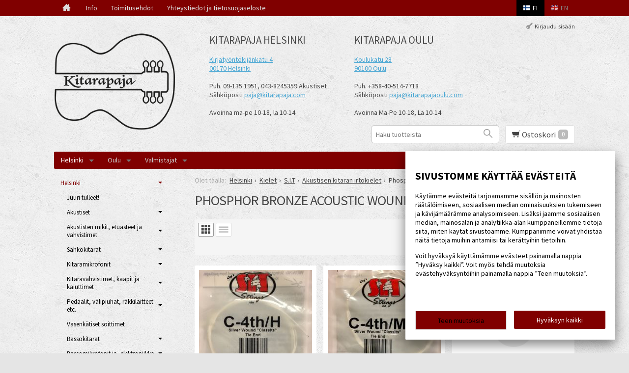

--- FILE ---
content_type: text/html; charset=UTF-8
request_url: https://www.kitarapaja.com/phosphor-bronze-acoustic-wound
body_size: 33048
content:
<!DOCTYPE html>
<html lang="fi" class="no-js">

    <head prefix="og: http://ogp.me/ns# fb: http://ogp.me/ns/fb#">
        <meta charset="UTF-8">
        <title>Phosphor Bronze Acoustic Wound & Classical D String - Kitarapaja</title>
        <meta name="description" content="">
        <meta name="keywords" content="Phosphor Bronze Acoustic Wound & Classical D String">
        <meta name="generator" content="Oscar Prosper 2.12.0.0 (license: 2430997012)">

        <meta http-equiv="X-UA-Compatible" content="IE=edge">
        <meta name="viewport" content="width=device-width, initial-scale=1">

        <meta property="og:title" content="Phosphor Bronze Acoustic Wound & Classical D String - Kitarapaja">
        <meta property="og:type" content="website">
        <meta property="og:url" content="https://www.kitarapaja.com/phosphor-bronze-acoustic-wound">
        <meta property="og:site_name" content="Kitarapaja">
        <meta property="og:description" content="">

                    <meta property="og:image" content="https://www.kitarapaja.com/site/templates/crimson-lite/assets/img/share-logo.png"> <!-- HUOM! Muista aina kaupan leiskaamisen yhteydessä vaihtaa tähän logon oikea URL... Muista tsekata testauksessa, että on korjattu. -->
        
        <link rel="canonical" href="https://www.kitarapaja.com/phosphor-bronze-acoustic-wound">

		<link rel='alternate' href='https://www.kitarapaja.com/phosphor-bronze-acoustic-wound_1' hreflang='en'>
<link rel='alternate' href='https://www.kitarapaja.com/phosphor-bronze-acoustic-wound' hreflang='fi'>
<link rel='alternate' href='https://www.kitarapaja.com/phosphor-bronze-acoustic-wound' hreflang='x-default'>

	<meta name="robots" content="noarchive">


        <link rel="apple-touch-icon" sizes="57x57" href="https://www.kitarapaja.com/site/favicon/apple-touch-icon-57x57.png">
        <link rel="apple-touch-icon" sizes="60x60" href="https://www.kitarapaja.com/site/favicon/apple-touch-icon-60x60.png">
        <link rel="apple-touch-icon" sizes="72x72" href="https://www.kitarapaja.com/site/favicon/apple-touch-icon-72x72.png">
        <link rel="apple-touch-icon" sizes="76x76" href="https://www.kitarapaja.com/site/favicon/apple-touch-icon-76x76.png">
        <link rel="apple-touch-icon" sizes="114x114" href="https://www.kitarapaja.com/site/favicon/apple-touch-icon-114x114.png">
        <link rel="apple-touch-icon" sizes="120x120" href="https://www.kitarapaja.com/site/favicon/apple-touch-icon-120x120.png">
        <link rel="apple-touch-icon" sizes="144x144" href="https://www.kitarapaja.com/site/favicon/apple-touch-icon-144x144.png">
        <link rel="apple-touch-icon" sizes="152x152" href="https://www.kitarapaja.com/site/favicon/apple-touch-icon-152x152.png">
        <link rel="apple-touch-icon" sizes="180x180" href="https://www.kitarapaja.com/site/favicon/apple-touch-icon-180x180.png">
        <link rel="icon" type="image/png" href="https://www.kitarapaja.com/site/favicon/favicon-32x32.png?r=111" sizes="32x32">
        <link rel="icon" type="image/png" href="https://www.kitarapaja.com/site/favicon/android-chrome-192x192.png" sizes="192x192">
        <link rel="icon" type="image/png" href="https://www.kitarapaja.com/site/favicon/favicon-96x96.png" sizes="96x96">
        <link rel="icon" type="image/png" href="https://www.kitarapaja.com/site/favicon/favicon-16x16.png?r=111" sizes="16x16">
        <link rel="manifest" href="https://www.kitarapaja.com/site/favicon/manifest.json">
        <meta name="msapplication-TileColor" content="#2b5797">
        <meta name="msapplication-TileImage" content="https://www.kitarapaja.com/site/favicon/mstile-144x144.png">
        <meta name="theme-color" content="#223e86">

 
        <link href='https://www.kitarapaja.com/min/?f=/site/templates/crimson-lite/assets/css/vendor/fancybox/jquery.fancybox.min.css,/site/templates/global/assets/css/vendor/dropzone.min.css,/site/templates/crimson-lite/assets/css/vendor/nouislider.min.css,/site/templates/crimson-lite/assets/css/vendor/responsiveslides.css,/site/templates/crimson-lite/assets/css/vendor/owl.carousel.min.css,/site/templates/crimson-lite/assets/css/vendor/owl.theme.default.min.css,/site/templates/global/assets/css/vendor/pikaday.min.css' rel='stylesheet'>
        <link href='https://www.kitarapaja.com/min/?f=/site/templates/crimson-lite/assets/css/normalize.css,/site/templates/crimson-lite/assets/css/fonts.css,/site/templates/global/assets/css/global.css,/site/templates/crimson-lite/assets/css/main.css,/site/templates/crimson-lite-child/assets/css/main.css,/site/templates/crimson-lite/assets/css/media.css,/site/templates/crimson-lite-child/assets/css/media.css,/site/templates/crimson-lite/assets/css/shopping-cart.css,/site/templates/crimson-lite-child/assets/css/shopping-cart.css' rel='stylesheet'>

        
        <link rel='stylesheet' type='text/css' href='https://www.kitarapaja.com/site/templates/crimson-lite/assets/css/user-colors.css.php'>

        <link href='//fonts.googleapis.com/css?family=Source+Sans+Pro:300,400,700,400italic,700italic' rel='stylesheet' type='text/css'>

        <script src='https://www.kitarapaja.com/min/?f=/site/templates/crimson-lite/assets/js/vendor/modernizr.min.js' type='text/javascript'></script>

        
        
        
        
        
                
        
        

    <script type='text/javascript'>window.TemplateEngineData = {};
window.TemplateEngineData.Variables = {"SITE_URL":"https:\/\/www.kitarapaja.com","SECURE_URL":"https:\/\/www.kitarapaja.com","REAL_URL":"https:\/\/www.kitarapaja.com","AJAX_URL":"https:\/\/www.kitarapaja.com\/core\/modules\/template_engine\/ajax\/template_function_ajax_handler.php","URL_NAME":"phosphor-bronze-acoustic-wound","BASE_URL":"https:\/\/www.kitarapaja.com\/phosphor-bronze-acoustic-wound","CANONICAL_URL":"https:\/\/www.kitarapaja.com\/phosphor-bronze-acoustic-wound"};
window.TemplateEngineData.TemplateFunctionsOnPageLoad = [{"id":"d3f99db8634a10af0ea11946465a2c6b","name":"FormHandler","data":{"blocks_from_parameters":{"ready":""},"id":"form_d3f99db8634a10af0ea11946465a2c6b","type":"accept_cookies","method":"post","action":"","result_element_id":"form-result-element-for-form_d3f99db8634a10af0ea11946465a2c6b","result_element_basic_class":"alert","result_element_success_class":"alert-success","result_element_notice_class":"alert-warning","result_element_error_class":"alert-error","success_message":null,"error_message":null,"ajax_action":"AcceptCookies"}},{"id":"4a1285170c294a0fb26a97a0ff634d6d","name":"FormHandler","data":{"blocks_from_parameters":{"ready":""},"id":"form_4a1285170c294a0fb26a97a0ff634d6d","type":"accept_cookies","method":"post","action":"","result_element_id":"form-result-element-for-form_4a1285170c294a0fb26a97a0ff634d6d","result_element_basic_class":"alert","result_element_success_class":"alert-success","result_element_notice_class":"alert-warning","result_element_error_class":"alert-error","success_message":null,"error_message":null,"ajax_action":"AcceptCookies"}},{"id":"943d9783184664a2a49847505f36e4a6","name":"ShoppingCartPreview","data":{"wrapper_element_selector":".sc-preview","preview_id":"943d9783184664a2a49847505f36e4a6"}},{"id":"91228a56b3a1e4d5f8212a60b20b44d0","name":"ProductListUpdater","data":{"updater_wrapper_element_selector":"ul.product-list.plain.cf","general_trigger_class":"js-trigger-product-list-updater","triggers":{"set_partial":{"trigger_class":"js-trigger-set-partial","selected_trigger_class":"selected"},"set_sorting":{"trigger_class":"js-trigger-set-sorting","selected_trigger_class":"selected"},"category_filter":{"trigger_class":"js-select-search-filter","selected_trigger_class":"selected"}},"filters_in_use":false}},{"id":"c9ecd411d9a8bba1613d51e4a297fcec","name":"ProductListUpdater","data":{"updater_wrapper_element_selector":"ul.product-list.plain.cf","general_trigger_class":"js-trigger-product-list-updater","triggers":{"set_partial":{"trigger_class":"js-trigger-set-partial","selected_trigger_class":"selected"},"set_sorting":{"trigger_class":"js-trigger-set-sorting","selected_trigger_class":"selected"},"category_filter":{"trigger_class":"js-select-search-filter","selected_trigger_class":"selected"}},"filters_in_use":false}},{"id":"8e2f4e7998dabfd2480c3c6146735fff","name":"ProductListPagination","data":{"pagination_wrapper_element_selector":"ul.product-list.plain.cf","product_list_name":"category_list","products_per_page":"24","initial_page_number":1,"current_page_number":1,"page_count":1,"page_link_href_template":"https:\/\/www.kitarapaja.com\/phosphor-bronze-acoustic-wound?p={page_number}","next_page_link":"<a class='pagination-show-more-link icon-loader btn'><span>Lataa seuraava sivu<\/span><\/a>","previous_page_link":"<a class='pagination-show-more-link icon-loader btn'><span>Lataa edellinen sivu<\/span><\/a>","link_divider":"<span class='pagination-divider'>&hellip;<\/span>","link_divider_class":"js-pagination-divider","show_near_count":"2","pagination_link_selector":".js-pagination-page-link","page_loading_class":"is-loading","visible_class":"is-visible","hidden_class":"is-hidden","selected_class":"is-active","autoload":true,"autoload_distance":0}}];
window.TemplateEngineData.Texts = {};
window.TemplateEngineData.Texts.product_was_not_added_to_cart = 'Tuotetta ei lisätty ostoskoriin.';
</script>
</head>

    <div class="modal-cookie-consent" data-nosnippet><div class="first-page-of-accept-cookies">
			<form id="form_d3f99db8634a10af0ea11946465a2c6b">
				<div class="modal-cookie-consent-content">
					<div class="modal-cookie-consent-content-information">

						<h2 class="cookies-title">Sivustomme käyttää evästeitä</h2>
						<p>Käytämme evästeitä tarjoamamme sisällön ja mainosten räätälöimiseen, sosiaalisen median ominaisuuksien tukemiseen ja kävijämäärämme analysoimiseen. Lisäksi jaamme sosiaalisen median, mainosalan ja analytiikka-alan kumppaneillemme tietoja siitä, miten käytät sivustoamme. Kumppanimme voivat yhdistää näitä tietoja muihin antamiisi tai kerättyihin tietoihin.</p>
						<p>Voit hyväksyä käyttämämme evästeet painamalla nappia ”Hyväksy kaikki”. Voit myös tehdä muutoksia evästehyväksyntöihin painamalla nappia ”Teen muutoksia”.</p>
					</div>
					<div class="modal-cookie-consent-content-selections">
						<input type="hidden" name="accept_cookies_all" value="1">

				        <div class="buttons">
				        	<button id="cookie-select-checked" class="btn accept-some cookie-made-changes" type="button">Teen muutoksia</button>
				        	<button id="cookie-select-all" class="btn accept-some right-button" type="submit">Hyväksyn kaikki</button>
				        </div>
				    </div>
				</div>
			</form>
		</div></div>
		</div>
	
	<div class="modal-cookie-consent" data-nosnippet><div class="second-page-of-accept-cookies">
			<form id="form_4a1285170c294a0fb26a97a0ff634d6d">
				<div class="modal-cookie-consent-content">
					<div class="modal-cookie-consent-content-information">
						<h2 class="cookies-title">Sivustomme käyttää evästeitä</h2>
						<p>Voit valita yksitellen käyttämämme evästeet ja hyväksyä ne painamalla nappia ”Hyväksyn valitut”.</p>
					</div>
					<div class="modal-cookie-consent-content-selections">
				        <div class="cookie-consents">
				            <input type="checkbox" id="cookies-required" name="cookies-required" class="cookie-consent-checkbox" disabled checked value="1">
				            <label class="custom-control-label" for="cookies-required">Välttämättömät</label>
				            <p id="cookies-required-help" class="cookie-help-text">Sivuston käytön kannalta välttämättömät evästeet. Ilman näitä mm. verkkokaupasta ei voi ostaa tuotteita, eivätkä suojatut osat sivustosta toimi. Verkkosivusto ei toimi kunnolla ilman näitä evästeitä</p>
				        </div>
				        <div class="cookie-consents">
				            <input type="checkbox" id="cookies-customize" name="cookies-customize" class="cookie-consent-checkbox" value="1">
				            <label class="custom-control-label" for="cookies-customize">Toiminnalliset</label>
				            <p id="cookies-customize-help" class="cookie-help-text">Käyttökokemusta parantavat evästeet. Sivustoa voi käyttää ilman näitä, mutta jotkut ominaisuudet eivät toimi.</p>
				        </div>
				        <div class="cookie-consents">
				            <input type="checkbox" id="cookies-statistics" name="cookies-statistics" class="cookie-consent-checkbox" value="1">
				            <label class="custom-control-label" for="cookies-statistics">Tilastolliset</label>
				            <p id="cookies-statistics-help" class="cookie-help-text">Näiden evästeiden avulla seuraamme sivustolla tapahtuvaa liikennettä. Seurantaraporttien perusteella pyrimme parantamaan sivuston käyttökokemusta.</p>
				        </div>
				        <div class="cookie-consents">
				            <input type="checkbox" id="cookies-marketing" name="cookies-marketing" class="cookie-consent-checkbox" value="1">
				            <label class="custom-control-label" for="cookies-marketing">Markkinointi</label>
				            <p id="cookies-marketing-help" class="cookie-help-text">Nämä evästeet auttavat meitä kohdentamaan mainontaa kävijöiden kiinnostuksen mukaan. Tällä pyritään auttamaan kolmansia osapuolia näyttämään käyttäjien kannalta kiinnostavaa mainossisältöä.</p>
				        </div>

				        <p><div id='tooltip_info' class='cookie-select-info-button'>Näytä lisätietoa evästetyypeistä.</div></p>

						<input type="hidden" name="accept_cookies_selection" value="1">

				        <div class="buttons">
				        	<button id="cookie-go-back" class="btn accept-some cookie-go-back" type="button">Palaa edelliselle sivulle</button>
				        	<button id="cookie-select-checked" class="btn accept-some right-button" type="submit">Hyväksyn valitut</button>
				        </div>
				    </div>
				</div>
			</form>
		</div></div>
		</div>

    <body id='page_layout_' class='page_lang_fi phosphor-bronze-acoustic-wound-url category-page'>

	
	<div id="fb-root"></div>
    <script>(function(d, s, id) {
      var js, fjs = d.getElementsByTagName(s)[0];
      if (d.getElementById(id)) return;
      js = d.createElement(s); js.id = id;
      js.src = "//connect.facebook.net/fi_FI/sdk.js#xfbml=1&version=v2.3";
      fjs.parentNode.insertBefore(js, fjs);
    }(document, 'script', 'facebook-jssdk'));</script>

        
    <nav class="flyout-nav show-mobile cf">
    
    	<div id="flyout-search" class="cf">
    	    <form method="get" action="https://www.kitarapaja.com/tuotehaku" id="flyout-search-form">
    	        <input type="text" id="search-input" name="s" class="search-input input-text" value="" placeholder="Haku tuotteista">
    	        <button type="submit" class="search-btn icon-search"></button>
    	    </form>
    	</div>
    	
        

        

        
            <ul class='flyout-nav-lvl-1'><li class='flyout-nav-item-lvl-1'><a href="https://www.kitarapaja.com/just-in" class="flyout-nav-link flyout-nav-link-lvl-1  noselect" title="Juuri tulleet!">Juuri tulleet!<div class="js-flyout-nav-link-open"></div></a></li>
<li class='flyout-nav-item-lvl-1 has-children'><a href="https://www.kitarapaja.com/akustiset-kitarat" class="flyout-nav-link flyout-nav-link-lvl-1  noselect" title="Akustiset">Akustiset<div class="js-flyout-nav-link-open"></div></a></li>
<li class='flyout-nav-item-lvl-1 has-children'><a href="https://www.kitarapaja.com/akustisten-mikit-etuasteet-ja-vahvistimet" class="flyout-nav-link flyout-nav-link-lvl-1  noselect" title="Akustisten mikit, etuasteet ja vahvistimet">Akustisten mikit, etuasteet ja vahvistimet<div class="js-flyout-nav-link-open"></div></a></li>
<li class='flyout-nav-item-lvl-1 has-children'><a href="https://www.kitarapaja.com/sahkokitarat" class="flyout-nav-link flyout-nav-link-lvl-1  noselect" title="Sähkökitarat">Sähkökitarat<div class="js-flyout-nav-link-open"></div></a></li>
<li class='flyout-nav-item-lvl-1 has-children'><a href="https://www.kitarapaja.com/kitaramikrofonit" class="flyout-nav-link flyout-nav-link-lvl-1  noselect" title="Kitaramikrofonit">Kitaramikrofonit<div class="js-flyout-nav-link-open"></div></a></li>
<li class='flyout-nav-item-lvl-1 has-children'><a href="https://www.kitarapaja.com/kitaravahvistimet" class="flyout-nav-link flyout-nav-link-lvl-1  noselect" title="Kitaravahvistimet, kaapit ja kaiuttimet">Kitaravahvistimet, kaapit ja kaiuttimet<div class="js-flyout-nav-link-open"></div></a></li>
<li class='flyout-nav-item-lvl-1 has-children'><a href="https://www.kitarapaja.com/pedaalit" class="flyout-nav-link flyout-nav-link-lvl-1  noselect" title="Pedaalit, välipiuhat, räkkilaitteet etc.">Pedaalit, välipiuhat, räkkilaitteet etc.<div class="js-flyout-nav-link-open"></div></a></li>
<li class='flyout-nav-item-lvl-1'><a href="https://www.kitarapaja.com/vasenkatiset-soittimet" class="flyout-nav-link flyout-nav-link-lvl-1  noselect" title="Vasenkätiset soittimet">Vasenkätiset soittimet<div class="js-flyout-nav-link-open"></div></a></li>
<li class='flyout-nav-item-lvl-1 has-children'><a href="https://www.kitarapaja.com/bassokitarat" class="flyout-nav-link flyout-nav-link-lvl-1  noselect" title="Bassokitarat">Bassokitarat<div class="js-flyout-nav-link-open"></div></a></li>
<li class='flyout-nav-item-lvl-1 has-children'><a href="https://www.kitarapaja.com/basso-mikrofonit" class="flyout-nav-link flyout-nav-link-lvl-1  noselect" title="Bassomikrofonit ja -elektroniikka">Bassomikrofonit ja -elektroniikka<div class="js-flyout-nav-link-open"></div></a></li>
<li class='flyout-nav-item-lvl-1 has-children'><a href="https://www.kitarapaja.com/bassovahvistimet" class="flyout-nav-link flyout-nav-link-lvl-1  noselect" title="Bassovahvistimet, kaapit, efektit jne.">Bassovahvistimet, kaapit, efektit jne.<div class="js-flyout-nav-link-open"></div></a></li>
<li class='flyout-nav-item-lvl-1 has-children'><a href="https://www.kitarapaja.com/tallat-koneistot-elektroniikka-jne" class="flyout-nav-link flyout-nav-link-lvl-1  noselect" title="Kitaraosat">Kitaraosat<div class="js-flyout-nav-link-open"></div></a></li>
<li class='flyout-nav-item-lvl-1 has-children'><a href="https://www.kitarapaja.com/tarvikkeet" class="flyout-nav-link flyout-nav-link-lvl-1  noselect" title="Tarvikkeet: capot, plektrat, johdot, slidet, hihnat etc.">Tarvikkeet: capot, plektrat, johdot, slidet, hihnat etc.<div class="js-flyout-nav-link-open"></div></a></li>
<li class='flyout-nav-item-lvl-1 is-active has-children'><a href="https://www.kitarapaja.com/kielet" class="flyout-nav-link flyout-nav-link-lvl-1 is-active noselect" title="Kielet">Kielet<div class="js-flyout-nav-link-open"></div></a></li>
<li class='flyout-nav-item-lvl-1 has-children'><a href="https://www.kitarapaja.com/vahvistinputket" class="flyout-nav-link flyout-nav-link-lvl-1  noselect" title="Vahvistinputket">Vahvistinputket<div class="js-flyout-nav-link-open"></div></a></li>
<li class='flyout-nav-item-lvl-1'><a href="https://www.kitarapaja.com/vaatetus" class="flyout-nav-link flyout-nav-link-lvl-1  noselect" title="Vaatetus">Vaatetus<div class="js-flyout-nav-link-open"></div></a></li>
<li class='flyout-nav-item-lvl-1'><a href="https://www.kitarapaja.com/priced-to-sell-items" class="flyout-nav-link flyout-nav-link-lvl-1  noselect" title="PRICED TO SELL ITEMS!">PRICED TO SELL ITEMS!<div class="js-flyout-nav-link-open"></div></a></li>
</ul>
</li>
</ul>

                            <ul class="flyout-nav-list">
                    <li class="flyout-nav-item flyout-nav-item-lvl-1"><a class="flyout-nav-link flyout-nav-link-lvl-1" href="https://www.kitarapaja.com/oulu">Kitarapaja Oulu</a></li>
                </ul>
            
                            

        <div class="flyout-menu-title">Kitarapaja</div><ul class='flyout-nav-list'><li class="flyout-nav-item flyout-nav-item-lvl-1">
                <a href="https://www.kitarapaja.com/info" class="flyout-nav-link flyout-nav-link-lvl-1" title="Info">Info</a>
            </li><li class="flyout-nav-item flyout-nav-item-lvl-1">
                <a href="https://www.kitarapaja.com/toimitusehdot" class="flyout-nav-link flyout-nav-link-lvl-1" title="Toimitusehdot">Toimitusehdot</a>
            </li><li class="flyout-nav-item flyout-nav-item-lvl-1">
                <a href="https://www.kitarapaja.com/yhteystiedot" class="flyout-nav-link flyout-nav-link-lvl-1" title="Yhteystiedot ja tietosuojaseloste">Yhteystiedot ja tietosuojaseloste</a>
            </li></ul>

        
        <ul class="share-buttons plain cf">
            <li class="tooltip-container">
                <a href="https://www.facebook.com/Kitarapaja" class="share-button-big share-facebook icon-facebook"></a>
                <span class="tooltip">Seuraa Facebookissa</span>
            </li>
        </ul>
    </nav>

    <div class="page-wrap">

        

        <div class="top cf">

            
            <div class="top-bar wrap cf">
                <a href="#" class="js-toggle-nav toggle-nav show-mobile noselect">
                <span class="hamburger">
                    <span class="hamburger-bar hamburger-top"></span>
                    <span class="hamburger-bar hamburger-mid"></span>
                    <span class="hamburger-bar hamburger-bot"></span>
                </span>
                    Menu
                </a>

                <ul class="lang-nav plain cf">
                		                <li class="top-nav-item"><a href="https://www.kitarapaja.com" class="top-nav-link lang-nav-link is-active"><img src="https://www.kitarapaja.com/site/templates/crimson-lite/assets/img/fi.png" alt="fi"><span class="hide-mobile">fi</span></a></li>
                    <li class="top-nav-item"><a href="https://www.kitarapaja.com/index_en" class="top-nav-link lang-nav-link"><img src="https://www.kitarapaja.com/site/templates/crimson-lite/assets/img/en.png" alt="en"><span class="hide-mobile">en</span></a></li>
                </ul>

                <ul class="top-nav plain hide-mobile cf">
                    <li class="top-nav-item">
                            <a href="https://www.kitarapaja.com" class="top-nav-link top-nav-home " title="Etusivu"><i class="icon-home"></i></a>
                        </li>
                    <li class="top-nav-item">
                            <a href="https://www.kitarapaja.com/info" class="top-nav-link " title="Info">Info</a>
                        </li><li class="top-nav-item">
                            <a href="https://www.kitarapaja.com/toimitusehdot" class="top-nav-link " title="Toimitusehdot">Toimitusehdot</a>
                        </li><li class="top-nav-item">
                            <a href="https://www.kitarapaja.com/yhteystiedot" class="top-nav-link " title="Yhteystiedot ja tietosuojaseloste">Yhteystiedot ja tietosuojaseloste</a>
                        </li>
                </ul>
            </div>
        </div>

        <div class="o-page-bg-wrapper"> <!--Taustakuva-wrapper-->
                <header class="header wrap cf">
            <a href="https://www.kitarapaja.com" class="logo" title="Kitarapaja"><img src='https://www.kitarapaja.com/site/templates/global/assets/img/uploaded-logo.jpg' alt='Kitarapaja'></a></a>
            
            <div class="header-info">
            	<h2>Kitarapaja Helsinki</h2>

<div><a href="http://maps.google.com/maps?q=Kirjaty%C3%B6ntekij%C3%A4nkatu+4,+Helsinki,+Suomi&amp;hl=en&amp;ie=UTF8&amp;sll=65.010796,25.479559&amp;sspn=0.003059,0.013078&amp;oq=Kirjaty%C3%B6ntekij%C3%A4nkatu+4&amp;hnear=Kirjaty%C3%B6ntekij%C3%A4nkatu+4,+00170+Helsinki,+Finland&amp;t=m&amp;z=16"><span font-size:="" style="\">Kirjaty&ouml;ntekij&auml;nkatu 4</span></a></div>

<div><span font-size:="" style="\"><a href="http://maps.google.com/maps?q=Kirjaty%C3%B6ntekij%C3%A4nkatu+4,+Helsinki,+Suomi&amp;hl=en&amp;ie=UTF8&amp;sll=65.010796,25.479559&amp;sspn=0.003059,0.013078&amp;oq=Kirjaty%C3%B6ntekij%C3%A4nkatu+4&amp;hnear=Kirjaty%C3%B6ntekij%C3%A4nkatu+4,+00170+Helsinki,+Finland&amp;t=m&amp;z=16">00170 Helsinki</a></span></div>

<div>&nbsp;</div>

<div><span font-size:="">Puh. 09-135 1951, 0</span>43-8245359 Akustiset</div>

<div><span font-size:="">S&auml;hk&ouml;posti<a href="mailto:paja@kitarapaja.com">&nbsp;</a></span><a href="mailto:paja@kitarapaja.com">paja@kitarapaja.com</a></div>

<div><span font-size:="" style="\">&nbsp;</span></div>

<div><span font-size:="" style="\">Avoinna ma-pe 10-18, la 10-14</span></div>

<div><br />
&nbsp;</div>
            </div>
            <div class="header-info">
            	<span font-size:"="" 13.3333330154419px;="" font-family:="" arial,="" verdana;\"=""></span><h2>Kitarapaja Oulu<span>&nbsp;</span></h2><div><a href="http://maps.google.com/maps?q=Koulukatu+28,+Oulu,+Suomi&amp;hl=en&amp;ll=65.010796,25.479559&amp;spn=0.00344,0.008047&amp;sll=37.0625,-95.677068&amp;sspn=52.285401,65.917969&amp;oq=Koulukatu+28.&amp;hnear=Koulukatu+28,+90100+Oulu,+Finland&amp;t=m&amp;z=17">Koulukatu 28</a></div><div><a href="http://maps.google.com/maps?q=Koulukatu+28,+Oulu,+Suomi&amp;hl=en&amp;ll=65.010796,25.479559&amp;spn=0.00344,0.008047&amp;sll=37.0625,-95.677068&amp;sspn=52.285401,65.917969&amp;oq=Koulukatu+28.&amp;hnear=Koulukatu+28,+90100+Oulu,+Finland&amp;t=m&amp;z=17">90100 Oulu<br></a></div><div><br></div><div>Puh. +358-40-514-7718</div><div>Sähköposti <a href="mailto:paja@kitarapajaoulu.com">paja@kitarapajaoulu.com</a></div><div><br></div><span>Avoinna Ma-Pe 10-18, La 10-14<br></span><span></span><span></span><div data-uilang="en" data-uiid="1" data-p2murl="https://c2c-p2m-secure.skype.com/p2m/v1/push" data-murl="https://pipe.skype.com/Client/2.0/" data-fp="{32B59455-1ED3-4D22-B739-A6AF097CBBBF}" onmouseout="SkypeClick2Call.MenuInjectionHandler.hideMenu(this, event)" onmouseover="SkypeClick2Call.MenuInjectionHandler.showMenu(this, event)" style="display: none;" id="skype_c2c_menu_container" class="skype_c2c_menu_container notranslate"><div class="skype_c2c_menu_click2call"><a target="_self" id="skype_c2c_menu_click2call_action" class="skype_c2c_menu_click2call_action">Call</a></div><div class="skype_c2c_menu_click2sms"><a target="_self" id="skype_c2c_menu_click2sms_action" class="skype_c2c_menu_click2sms_action">Send SMS</a></div><div class="skype_c2c_menu_push_to_mobile"><a target="_blank" id="skype_c2c_menu_push_to_mobile_action" class="skype_c2c_menu_push_to_mobile_action">Call from mobile</a></div><div class="skype_c2c_menu_add2skype"><a target="_self" id="skype_c2c_menu_add2skype_text" class="skype_c2c_menu_add2skype_text">Add to Skype</a></div><div class="skype_c2c_menu_toll_info"><span class="skype_c2c_menu_toll_callcredit">You'll need Skype Credit</span><span class="skype_c2c_menu_toll_free">Free via Skype</span></div></div>
            </div>

            <ul class="header-links show-mobile plain cf">
                <li>
                    <a href="#" class="js-header-link header-link icon-user" title="Käyttäjätili" rel="header-user"></a>
                </li>
                <li>
                    <a href="#" class="js-header-link header-link icon-search" title="Tuotehaku" rel="header-search"></a>
                </li>
            </ul>

                <div id="header-search" class="header-dropdown hide-mobile cf">
            <form method="get" action="https://www.kitarapaja.com/tuotehaku" id="header-search-form">
                <input type="search" id="search-input" name="s" class="search-input input-text" value="" placeholder="Haku tuotteista">
                <button type="submit" class="search-btn icon-search"></button>
            </form>
        </div>
        
        <div id="header-user" class="header-dropdown hide-mobile cf">
            <ul class="user-links plain cf">
                                <li>
                        <a href="https://www.kitarapaja.com/kirjaudu" class="user-link user-link-login" title="Kirjaudu sisään">Kirjaudu sisään</a>
                    </li>
            </ul>
        </div>
        
                <div id="sc-preview" class="sc-preview cf">

	<a href="https://www.kitarapaja.com/ostoskori" class="js-header-link header-link cart-link icon-cart" title="Ostoskori" rel="header-cart">
		<span class="sc-prev-title">Ostoskori</span>
				<span class="sc-total-alert sc-total-alert-empty">0</span>
			</a>

	<div id="header-cart" class="header-dropdown hide-mobile cf">
		<div class="sc-inner">
						<p class="sc-empty alert">Ostoskori on tyhjä!</p>
					</div>
	</div>

	
</div>
        
        </header>

        <nav class="main-nav wrap hide-mobile cf">

        <ul class='main-nav-lvl-1 cf is-active'><li class='main-nav-item main-nav-item-lvl-1 is-active has-children'><a href="https://www.kitarapaja.com/helsinki" class="main-nav-link main-nav-link-lvl-1 is-active has-children" title="Helsinki">Helsinki</a><ul class='main-nav-lvl-2 cf'><li class='main-nav-item main-nav-item-lvl-2'><a href="https://www.kitarapaja.com/just-in" class="main-nav-link main-nav-link-lvl-2  " title="Juuri tulleet!">Juuri tulleet!</a></li>
<li class='main-nav-item main-nav-item-lvl-2 has-children'><a href="https://www.kitarapaja.com/akustiset-kitarat" class="main-nav-link main-nav-link-lvl-2  has-children" title="Akustiset">Akustiset</a><ul class='main-nav-lvl-3 cf'><li class='main-nav-item main-nav-item-lvl-3 has-children'><a href="https://www.kitarapaja.com/uudet" class="main-nav-link main-nav-link-lvl-3  has-children" title="Uudet">Uudet</a><ul class='main-nav-lvl-4 cf'><li class='main-nav-item main-nav-item-lvl-4 has-children'><a href="https://www.kitarapaja.com/martin_1" class="main-nav-link main-nav-link-lvl-4  has-children" title="Martin">Martin</a><ul class='main-nav-lvl-5 cf'><li class='main-nav-item main-nav-item-lvl-5'><a href="https://www.kitarapaja.com/backpacker" class="main-nav-link main-nav-link-lvl-5  " title="Backpacker">Backpacker</a></li>
<li class='main-nav-item main-nav-item-lvl-5'><a href="https://www.kitarapaja.com/ukuleles" class="main-nav-link main-nav-link-lvl-5  " title="Ukuleles">Ukuleles</a></li>
<li class='main-nav-item main-nav-item-lvl-5'><a href="https://www.kitarapaja.com/little-martin" class="main-nav-link main-nav-link-lvl-5  " title="Little Martin Series">Little Martin Series</a></li>
<li class='main-nav-item main-nav-item-lvl-5'><a href="https://www.kitarapaja.com/x-series-welectronics" class="main-nav-link main-nav-link-lvl-5  " title="X Series">X Series</a></li>
<li class='main-nav-item main-nav-item-lvl-5'><a href="https://www.kitarapaja.com/road-series-welectronics" class="main-nav-link main-nav-link-lvl-5  " title="Road Series">Road Series</a></li>
<li class='main-nav-item main-nav-item-lvl-5'><a href="https://www.kitarapaja.com/jr-series" class="main-nav-link main-nav-link-lvl-5  " title="JR Series">JR Series</a></li>
<li class='main-nav-item main-nav-item-lvl-5'><a href="https://www.kitarapaja.com/15-series" class="main-nav-link main-nav-link-lvl-5  " title="15 Series">15 Series</a></li>
<li class='main-nav-item main-nav-item-lvl-5'><a href="https://www.kitarapaja.com/16-series-with-electronics" class="main-nav-link main-nav-link-lvl-5  " title="16 & 17 Series">16 & 17 Series</a></li>
<li class='main-nav-item main-nav-item-lvl-5'><a href="https://www.kitarapaja.com/standard-series_8" class="main-nav-link main-nav-link-lvl-5  " title="Standard Series">Standard Series</a></li>
<li class='main-nav-item main-nav-item-lvl-5'><a href="https://www.kitarapaja.com/modern-series_2" class="main-nav-link main-nav-link-lvl-5  " title="Modern Deluxe Series">Modern Deluxe Series</a></li>
<li class='main-nav-item main-nav-item-lvl-5'><a href="https://www.kitarapaja.com/authentic" class="main-nav-link main-nav-link-lvl-5  " title="Authentic Series">Authentic Series</a></li>
<li class='main-nav-item main-nav-item-lvl-5'><a href="https://www.kitarapaja.com/custom-signature-editions" class="main-nav-link main-nav-link-lvl-5  " title="Custom, Signature & Special Editions">Custom, Signature & Special Editions</a></li>
<li class='main-nav-item main-nav-item-lvl-5'><a href="https://www.kitarapaja.com/classical" class="main-nav-link main-nav-link-lvl-5  " title="Classical ">Classical </a></li>
<li class='main-nav-item main-nav-item-lvl-5'><a href="https://www.kitarapaja.com/12-strings" class="main-nav-link main-nav-link-lvl-5  " title="12 -kieliset">12 -kieliset</a></li>
<li class='main-nav-item main-nav-item-lvl-5'><a href="https://www.kitarapaja.com/vasenkatiset" class="main-nav-link main-nav-link-lvl-5  " title="Vasenkätiset Martinit">Vasenkätiset Martinit</a></li>
<li class='main-nav-item main-nav-item-lvl-5'><a href="https://www.kitarapaja.com/vasenkatiset-12-kieliset" class="main-nav-link main-nav-link-lvl-5  " title="Vasenkätiset 12-kieliset">Vasenkätiset 12-kieliset</a></li>
<li class='main-nav-item main-nav-item-lvl-5'><a href="https://www.kitarapaja.com/soololovelliset-elektroniikalla" class="main-nav-link main-nav-link-lvl-5  " title="Soololovelliset elektroniikalla">Soololovelliset elektroniikalla</a></li>
<li class='main-nav-item main-nav-item-lvl-5'><a href="https://www.kitarapaja.com/akustiset-bassot" class="main-nav-link main-nav-link-lvl-5  " title="Akustiset bassot">Akustiset bassot</a></li>
<li class='main-nav-item main-nav-item-lvl-5'><a href="https://www.kitarapaja.com/laukut-ja-pussit" class="main-nav-link main-nav-link-lvl-5  " title="Laukut ja pussit">Laukut ja pussit</a></li>
</ul>
</li>
<li class='main-nav-item main-nav-item-lvl-4'><a href="https://www.kitarapaja.com/collings-guitars" class="main-nav-link main-nav-link-lvl-4  " title="Collings & Waterloo Guitars">Collings & Waterloo Guitars</a></li>
<li class='main-nav-item main-nav-item-lvl-4'><a href="https://www.kitarapaja.com/gibson" class="main-nav-link main-nav-link-lvl-4  " title="Gibson">Gibson</a></li>
<li class='main-nav-item main-nav-item-lvl-4'><a href="https://www.kitarapaja.com/iris-guitar-company_2" class="main-nav-link main-nav-link-lvl-4  " title="Iris Guitar Company">Iris Guitar Company</a></li>
<li class='main-nav-item main-nav-item-lvl-4'><a href="https://www.kitarapaja.com/santa-cruz-guitar-company" class="main-nav-link main-nav-link-lvl-4  " title="Santa Cruz Guitar Company">Santa Cruz Guitar Company</a></li>
<li class='main-nav-item main-nav-item-lvl-4'><a href="https://www.kitarapaja.com/national-resophonics" class="main-nav-link main-nav-link-lvl-4  " title="National Resophonics">National Resophonics</a></li>
<li class='main-nav-item main-nav-item-lvl-4 has-children'><a href="https://www.kitarapaja.com/sigma-guitars" class="main-nav-link main-nav-link-lvl-4  has-children" title="Sigma Guitars">Sigma Guitars</a><ul class='main-nav-lvl-5 cf'><li class='main-nav-item main-nav-item-lvl-5'><a href="https://www.kitarapaja.com/travel-guitars" class="main-nav-link main-nav-link-lvl-5  " title="Travel Guitars">Travel Guitars</a></li>
<li class='main-nav-item main-nav-item-lvl-5'><a href="https://www.kitarapaja.com/st-series" class="main-nav-link main-nav-link-lvl-5  " title="ST Series">ST Series</a></li>
<li class='main-nav-item main-nav-item-lvl-5'><a href="https://www.kitarapaja.com/st-series-welectronics" class="main-nav-link main-nav-link-lvl-5  " title="ST Series elektroniikalla">ST Series elektroniikalla</a></li>
<li class='main-nav-item main-nav-item-lvl-5'><a href="https://www.kitarapaja.com/se-series" class="main-nav-link main-nav-link-lvl-5  " title="SE Series">SE Series</a></li>
<li class='main-nav-item main-nav-item-lvl-5'><a href="https://www.kitarapaja.com/1-series_1" class="main-nav-link main-nav-link-lvl-5  " title="1 Series">1 Series</a></li>
<li class='main-nav-item main-nav-item-lvl-5'><a href="https://www.kitarapaja.com/1-series-welectronics" class="main-nav-link main-nav-link-lvl-5  " title="1 Series elektroniikalla">1 Series elektroniikalla</a></li>
<li class='main-nav-item main-nav-item-lvl-5'><a href="https://www.kitarapaja.com/15-series_1" class="main-nav-link main-nav-link-lvl-5  " title="15 Series">15 Series</a></li>
<li class='main-nav-item main-nav-item-lvl-5'><a href="https://www.kitarapaja.com/15-series-welectronics" class="main-nav-link main-nav-link-lvl-5  " title="15 Series elektroniikalla">15 Series elektroniikalla</a></li>
<li class='main-nav-item main-nav-item-lvl-5'><a href="https://www.kitarapaja.com/standard-series_1" class="main-nav-link main-nav-link-lvl-5  " title="Standard Series">Standard Series</a></li>
<li class='main-nav-item main-nav-item-lvl-5'><a href="https://www.kitarapaja.com/crossroad" class="main-nav-link main-nav-link-lvl-5  " title="Crossroad">Crossroad</a></li>
<li class='main-nav-item main-nav-item-lvl-5'><a href="https://www.kitarapaja.com/sg-series" class="main-nav-link main-nav-link-lvl-5  " title="SG Series">SG Series</a></li>
<li class='main-nav-item main-nav-item-lvl-5'><a href="https://www.kitarapaja.com/classical-guitars" class="main-nav-link main-nav-link-lvl-5  " title="Klassiset kitarat">Klassiset kitarat</a></li>
<li class='main-nav-item main-nav-item-lvl-5'><a href="https://www.kitarapaja.com/classical-guitars-welectronics" class="main-nav-link main-nav-link-lvl-5  " title="Klassiset kitarat elektroniikalla">Klassiset kitarat elektroniikalla</a></li>
<li class='main-nav-item main-nav-item-lvl-5'><a href="https://www.kitarapaja.com/12-string_1" class="main-nav-link main-nav-link-lvl-5  " title="12-String">12-String</a></li>
<li class='main-nav-item main-nav-item-lvl-5'><a href="https://www.kitarapaja.com/12-string-welectronics" class="main-nav-link main-nav-link-lvl-5  " title="12-kieliset elektroniikalla">12-kieliset elektroniikalla</a></li>
<li class='main-nav-item main-nav-item-lvl-5'><a href="https://www.kitarapaja.com/acoustic-basses" class="main-nav-link main-nav-link-lvl-5  " title="Akustiset bassot">Akustiset bassot</a></li>
<li class='main-nav-item main-nav-item-lvl-5'><a href="https://www.kitarapaja.com/sigma-mandoliinit" class="main-nav-link main-nav-link-lvl-5  " title="Sigma Mandoliinit">Sigma Mandoliinit</a></li>
<li class='main-nav-item main-nav-item-lvl-5'><a href="https://www.kitarapaja.com/vasenkatiset_1" class="main-nav-link main-nav-link-lvl-5  " title="Vasenkätiset">Vasenkätiset</a></li>
<li class='main-nav-item main-nav-item-lvl-5'><a href="https://www.kitarapaja.com/ukulelet" class="main-nav-link main-nav-link-lvl-5  " title="Ukulelet">Ukulelet</a></li>
<li class='main-nav-item main-nav-item-lvl-5'><a href="https://www.kitarapaja.com/gigbagit--pehmeat-laukut" class="main-nav-link main-nav-link-lvl-5  " title="Gigbagit & Pehmeät Laukut">Gigbagit & Pehmeät Laukut</a></li>
<li class='main-nav-item main-nav-item-lvl-5'><a href="https://www.kitarapaja.com/laukut" class="main-nav-link main-nav-link-lvl-5  " title="Laukut">Laukut</a></li>
<li class='main-nav-item main-nav-item-lvl-5'><a href="https://www.kitarapaja.com/tarvikkeet_2" class="main-nav-link main-nav-link-lvl-5  " title="Tarvikkeet">Tarvikkeet</a></li>
<li class='main-nav-item main-nav-item-lvl-5'><a href="https://www.kitarapaja.com/sigma-b-stock" class="main-nav-link main-nav-link-lvl-5  " title="Sigma B-Stock">Sigma B-Stock</a></li>
</ul>
</li>
<li class='main-nav-item main-nav-item-lvl-4'><a href="https://www.kitarapaja.com/kitaraverstas-lassi-nurmi_2" class="main-nav-link main-nav-link-lvl-4  " title="Kitaraverstas Lassi Nurmi">Kitaraverstas Lassi Nurmi</a></li>
<li class='main-nav-item main-nav-item-lvl-4'><a href="https://www.kitarapaja.com/lr-baggs_3" class="main-nav-link main-nav-link-lvl-4  " title="L.R. Baggs">L.R. Baggs</a></li>
<li class='main-nav-item main-nav-item-lvl-4'><a href="https://www.kitarapaja.com/fender-akustiset" class="main-nav-link main-nav-link-lvl-4  " title="Fender Acoustics">Fender Acoustics</a></li>
<li class='main-nav-item main-nav-item-lvl-4'><a href="https://www.kitarapaja.com/johnson" class="main-nav-link main-nav-link-lvl-4  " title="Johnson">Johnson</a></li>
</ul>
</li>
<li class='main-nav-item main-nav-item-lvl-3 has-children'><a href="https://www.kitarapaja.com/kaytetyt_6" class="main-nav-link main-nav-link-lvl-3  has-children" title="Käytetyt akustiset">Käytetyt akustiset</a><ul class='main-nav-lvl-4 cf'><li class='main-nav-item main-nav-item-lvl-4'><a href="https://www.kitarapaja.com/kaytetyt" class="main-nav-link main-nav-link-lvl-4  " title="Käytetyt teräskieliset">Käytetyt teräskieliset</a></li>
<li class='main-nav-item main-nav-item-lvl-4'><a href="https://www.kitarapaja.com/kaytetyt-12-kieliset" class="main-nav-link main-nav-link-lvl-4  " title="Käytetyt 12-kieliset">Käytetyt 12-kieliset</a></li>
<li class='main-nav-item main-nav-item-lvl-4'><a href="https://www.kitarapaja.com/kaytetyt-resonaattorikitarat" class="main-nav-link main-nav-link-lvl-4  " title="Käytetyt resonaattorikitarat">Käytetyt resonaattorikitarat</a></li>
<li class='main-nav-item main-nav-item-lvl-4'><a href="https://www.kitarapaja.com/kaytetyt-archtopit" class="main-nav-link main-nav-link-lvl-4  " title="Käytetyt archtopit">Käytetyt archtopit</a></li>
<li class='main-nav-item main-nav-item-lvl-4'><a href="https://www.kitarapaja.com/kaytetyt-klassiset" class="main-nav-link main-nav-link-lvl-4  " title="Käytetyt klassiset">Käytetyt klassiset</a></li>
<li class='main-nav-item main-nav-item-lvl-4'><a href="https://www.kitarapaja.com/kaytetyt-vasenkatiset-akustiset" class="main-nav-link main-nav-link-lvl-4  " title="Käytetyt vasenkätiset akustiset">Käytetyt vasenkätiset akustiset</a></li>
<li class='main-nav-item main-nav-item-lvl-4'><a href="https://www.kitarapaja.com/kaytetyt-mandoliinit" class="main-nav-link main-nav-link-lvl-4  " title="Käytetyt mandoliinit ja ukulelet">Käytetyt mandoliinit ja ukulelet</a></li>
<li class='main-nav-item main-nav-item-lvl-4'><a href="https://www.kitarapaja.com/kaytetyt-banjot" class="main-nav-link main-nav-link-lvl-4  " title="Käytetyt banjot">Käytetyt banjot</a></li>
<li class='main-nav-item main-nav-item-lvl-4'><a href="https://www.kitarapaja.com/kaytetyt-selmermaccaferri-style" class="main-nav-link main-nav-link-lvl-4  " title="Käytetyt Selmer/Maccaferri -style">Käytetyt Selmer/Maccaferri -style</a></li>
<li class='main-nav-item main-nav-item-lvl-4'><a href="https://www.kitarapaja.com/akustiset-bassokitarat" class="main-nav-link main-nav-link-lvl-4  " title="Käytetyt akustiset bassokitarat">Käytetyt akustiset bassokitarat</a></li>
</ul>
</li>
</ul>
</li>
<li class='main-nav-item main-nav-item-lvl-2 has-children'><a href="https://www.kitarapaja.com/akustisten-mikit-etuasteet-ja-vahvistimet" class="main-nav-link main-nav-link-lvl-2  has-children" title="Akustisten mikit, etuasteet ja vahvistimet">Akustisten mikit, etuasteet ja vahvistimet</a><ul class='main-nav-lvl-3 cf'><li class='main-nav-item main-nav-item-lvl-3'><a href="https://www.kitarapaja.com/audio-sprockets-tonedexter-ii" class="main-nav-link main-nav-link-lvl-3  " title="Audio Sprockets ToneDexter II">Audio Sprockets ToneDexter II</a></li>
<li class='main-nav-item main-nav-item-lvl-3'><a href="https://www.kitarapaja.com/fire-eye-preamps" class="main-nav-link main-nav-link-lvl-3  " title="Fire-Eye Preamps">Fire-Eye Preamps</a></li>
<li class='main-nav-item main-nav-item-lvl-3'><a href="https://www.kitarapaja.com/james-may-engineering_2" class="main-nav-link main-nav-link-lvl-3  " title="James May Engineering">James May Engineering</a></li>
<li class='main-nav-item main-nav-item-lvl-3'><a href="https://www.kitarapaja.com/k--k-sound" class="main-nav-link main-nav-link-lvl-3  " title="K & K Sound">K & K Sound</a></li>
<li class='main-nav-item main-nav-item-lvl-3'><a href="https://www.kitarapaja.com/fender-akustiset-vahvistimet" class="main-nav-link main-nav-link-lvl-3  " title="Fender Akustiset vahvistimet">Fender Akustiset vahvistimet</a></li>
<li class='main-nav-item main-nav-item-lvl-3'><a href="https://www.kitarapaja.com/lr-baggs_1" class="main-nav-link main-nav-link-lvl-3  " title="L.R. Baggs">L.R. Baggs</a></li>
<li class='main-nav-item main-nav-item-lvl-3'><a href="https://www.kitarapaja.com/aer_1" class="main-nav-link main-nav-link-lvl-3  " title="AER">AER</a></li>
<li class='main-nav-item main-nav-item-lvl-3'><a href="https://www.kitarapaja.com/timbre-tones" class="main-nav-link main-nav-link-lvl-3  " title="Timbre Tones">Timbre Tones</a></li>
<li class='main-nav-item main-nav-item-lvl-3'><a href="https://www.kitarapaja.com/national-mikit" class="main-nav-link main-nav-link-lvl-3  " title="National">National</a></li>
<li class='main-nav-item main-nav-item-lvl-3'><a href="https://www.kitarapaja.com/kaytetyt_16" class="main-nav-link main-nav-link-lvl-3  " title="Käytetyt">Käytetyt</a></li>
</ul>
</li>
<li class='main-nav-item main-nav-item-lvl-2 has-children'><a href="https://www.kitarapaja.com/sahkokitarat" class="main-nav-link main-nav-link-lvl-2  has-children" title="Sähkökitarat">Sähkökitarat</a><ul class='main-nav-lvl-3 cf'><li class='main-nav-item main-nav-item-lvl-3 has-children'><a href="https://www.kitarapaja.com/uudet_2" class="main-nav-link main-nav-link-lvl-3  has-children" title="Uudet">Uudet</a><ul class='main-nav-lvl-4 cf'><li class='main-nav-item main-nav-item-lvl-4'><a href="https://www.kitarapaja.com/collings_2" class="main-nav-link main-nav-link-lvl-4  " title="Collings">Collings</a></li>
<li class='main-nav-item main-nav-item-lvl-4'><a href="https://www.kitarapaja.com/fano" class="main-nav-link main-nav-link-lvl-4  " title="Fano">Fano</a></li>
<li class='main-nav-item main-nav-item-lvl-4'><a href="https://www.kitarapaja.com/fender" class="main-nav-link main-nav-link-lvl-4  " title="Fender">Fender</a></li>
<li class='main-nav-item main-nav-item-lvl-4'><a href="https://www.kitarapaja.com/gibson_1" class="main-nav-link main-nav-link-lvl-4  " title="Gibson">Gibson</a></li>
<li class='main-nav-item main-nav-item-lvl-4'><a href="https://www.kitarapaja.com/k-line-guitars_2" class="main-nav-link main-nav-link-lvl-4  " title="K-Line Guitars">K-Line Guitars</a></li>
<li class='main-nav-item main-nav-item-lvl-4'><a href="https://www.kitarapaja.com/kitaraverstas-lassi-nurmi_4" class="main-nav-link main-nav-link-lvl-4  " title="Kitaraverstas Lassi Nurmi">Kitaraverstas Lassi Nurmi</a></li>
<li class='main-nav-item main-nav-item-lvl-4'><a href="https://www.kitarapaja.com/novo-guitars-by-dennis-fano_2" class="main-nav-link main-nav-link-lvl-4  " title="Novo Guitars by Dennis Fano">Novo Guitars by Dennis Fano</a></li>
<li class='main-nav-item main-nav-item-lvl-4'><a href="https://www.kitarapaja.com/squier" class="main-nav-link main-nav-link-lvl-4  " title="Squier">Squier</a></li>
<li class='main-nav-item main-nav-item-lvl-4'><a href="https://www.kitarapaja.com/sigma-semi-hollow_2" class="main-nav-link main-nav-link-lvl-4  " title="Sigma Semi-Hollow">Sigma Semi-Hollow</a></li>
</ul>
</li>
<li class='main-nav-item main-nav-item-lvl-3 has-children'><a href="https://www.kitarapaja.com/kaytetyt_2" class="main-nav-link main-nav-link-lvl-3  has-children" title="Käytetyt">Käytetyt</a><ul class='main-nav-lvl-4 cf'><li class='main-nav-item main-nav-item-lvl-4'><a href="https://www.kitarapaja.com/fano_1" class="main-nav-link main-nav-link-lvl-4  " title="Fano, K-Line  & Novo">Fano, K-Line  & Novo</a></li>
<li class='main-nav-item main-nav-item-lvl-4'><a href="https://www.kitarapaja.com/fender_1" class="main-nav-link main-nav-link-lvl-4  " title="Fender">Fender</a></li>
<li class='main-nav-item main-nav-item-lvl-4'><a href="https://www.kitarapaja.com/gibson_2" class="main-nav-link main-nav-link-lvl-4  " title="Gibson">Gibson</a></li>
<li class='main-nav-item main-nav-item-lvl-4'><a href="https://www.kitarapaja.com/gretsch_2" class="main-nav-link main-nav-link-lvl-4  " title="Gretsch">Gretsch</a></li>
<li class='main-nav-item main-nav-item-lvl-4'><a href="https://www.kitarapaja.com/guild_4" class="main-nav-link main-nav-link-lvl-4  " title="Guild">Guild</a></li>
<li class='main-nav-item main-nav-item-lvl-4'><a href="https://www.kitarapaja.com/prs" class="main-nav-link main-nav-link-lvl-4  " title="PRS">PRS</a></li>
<li class='main-nav-item main-nav-item-lvl-4'><a href="https://www.kitarapaja.com/rickenbacker_1" class="main-nav-link main-nav-link-lvl-4  " title="Rickenbacker">Rickenbacker</a></li>
<li class='main-nav-item main-nav-item-lvl-4'><a href="https://www.kitarapaja.com/muut-kaytetyt" class="main-nav-link main-nav-link-lvl-4  " title="Muut käytetyt">Muut käytetyt</a></li>
</ul>
</li>
</ul>
</li>
<li class='main-nav-item main-nav-item-lvl-2 has-children'><a href="https://www.kitarapaja.com/kitaramikrofonit" class="main-nav-link main-nav-link-lvl-2  has-children" title="Kitaramikrofonit">Kitaramikrofonit</a><ul class='main-nav-lvl-3 cf'><li class='main-nav-item main-nav-item-lvl-3 has-children'><a href="https://www.kitarapaja.com/uudet_6" class="main-nav-link main-nav-link-lvl-3  has-children" title="Uudet">Uudet</a><ul class='main-nav-lvl-4 cf'><li class='main-nav-item main-nav-item-lvl-4 has-children'><a href="https://www.kitarapaja.com/lollar-pickups" class="main-nav-link main-nav-link-lvl-4  has-children" title="Lollar Pickups">Lollar Pickups</a><ul class='main-nav-lvl-5 cf'><li class='main-nav-item main-nav-item-lvl-5'><a href="https://www.kitarapaja.com/humbuckers" class="main-nav-link main-nav-link-lvl-5  " title="Humbuckers">Humbuckers</a></li>
<li class='main-nav-item main-nav-item-lvl-5'><a href="https://www.kitarapaja.com/p-90s" class="main-nav-link main-nav-link-lvl-5  " title="P-90´s">P-90´s</a></li>
<li class='main-nav-item main-nav-item-lvl-5'><a href="https://www.kitarapaja.com/strat-" class="main-nav-link main-nav-link-lvl-5  " title="Strat ">Strat </a></li>
<li class='main-nav-item main-nav-item-lvl-5'><a href="https://www.kitarapaja.com/tele" class="main-nav-link main-nav-link-lvl-5  " title="Tele">Tele</a></li>
<li class='main-nav-item main-nav-item-lvl-5'><a href="https://www.kitarapaja.com/misc-singe-coils" class="main-nav-link main-nav-link-lvl-5  " title="Misc. Singe Coils & Pickguards">Misc. Singe Coils & Pickguards</a></li>
</ul>
</li>
<li class='main-nav-item main-nav-item-lvl-4'><a href="https://www.kitarapaja.com/k-line-handwired-pickups" class="main-nav-link main-nav-link-lvl-4  " title="K-Line Handwired Pickups">K-Line Handwired Pickups</a></li>
<li class='main-nav-item main-nav-item-lvl-4'><a href="https://www.kitarapaja.com/throbak-pickups" class="main-nav-link main-nav-link-lvl-4  " title="Throbak Pickups">Throbak Pickups</a></li>
</ul>
</li>
<li class='main-nav-item main-nav-item-lvl-3'><a href="https://www.kitarapaja.com/kaytetyt_10" class="main-nav-link main-nav-link-lvl-3  " title="Käytetyt">Käytetyt</a></li>
</ul>
</li>
<li class='main-nav-item main-nav-item-lvl-2 has-children'><a href="https://www.kitarapaja.com/kitaravahvistimet" class="main-nav-link main-nav-link-lvl-2  has-children" title="Kitaravahvistimet, kaapit ja kaiuttimet">Kitaravahvistimet, kaapit ja kaiuttimet</a><ul class='main-nav-lvl-3 cf'><li class='main-nav-item main-nav-item-lvl-3 has-children'><a href="https://www.kitarapaja.com/kaytetyt_4" class="main-nav-link main-nav-link-lvl-3  has-children" title="Uudet">Uudet</a><ul class='main-nav-lvl-4 cf'><li class='main-nav-item main-nav-item-lvl-4'><a href="https://www.kitarapaja.com/3rd-power-amplification_2" class="main-nav-link main-nav-link-lvl-4  " title="3rd Power Amplification">3rd Power Amplification</a></li>
<li class='main-nav-item main-nav-item-lvl-4'><a href="https://www.kitarapaja.com/swart" class="main-nav-link main-nav-link-lvl-4  " title="Swart">Swart</a></li>
<li class='main-nav-item main-nav-item-lvl-4'><a href="https://www.kitarapaja.com/fender_2" class="main-nav-link main-nav-link-lvl-4  " title="Fender">Fender</a></li>
<li class='main-nav-item main-nav-item-lvl-4'><a href="https://www.kitarapaja.com/matchless" class="main-nav-link main-nav-link-lvl-4  " title="Matchless ">Matchless </a></li>
</ul>
</li>
<li class='main-nav-item main-nav-item-lvl-3'><a href="https://www.kitarapaja.com/kaytetyt-putkicombot" class="main-nav-link main-nav-link-lvl-3  " title="Käytetyt putkicombot">Käytetyt putkicombot</a></li>
<li class='main-nav-item main-nav-item-lvl-3'><a href="https://www.kitarapaja.com/kaytetyt_5" class="main-nav-link main-nav-link-lvl-3  " title="Käytetyt putkinupit ja setit">Käytetyt putkinupit ja setit</a></li>
<li class='main-nav-item main-nav-item-lvl-3'><a href="https://www.kitarapaja.com/kaytetyt-kitarakaapit" class="main-nav-link main-nav-link-lvl-3  " title="Käytetyt kitarakaapit">Käytetyt kitarakaapit</a></li>
<li class='main-nav-item main-nav-item-lvl-3'><a href="https://www.kitarapaja.com/kaytetyt-kaapit-ja-kaiuttimet" class="main-nav-link main-nav-link-lvl-3  " title="Käytetyt kaiuttimet">Käytetyt kaiuttimet</a></li>
<li class='main-nav-item main-nav-item-lvl-3'><a href="https://www.kitarapaja.com/solid-state-amps--rack-stuff" class="main-nav-link main-nav-link-lvl-3  " title="Käytetyt transtistorivahvistimet, räkkilaitteet jne">Käytetyt transtistorivahvistimet, räkkilaitteet jne</a></li>
</ul>
</li>
<li class='main-nav-item main-nav-item-lvl-2 has-children'><a href="https://www.kitarapaja.com/pedaalit" class="main-nav-link main-nav-link-lvl-2  has-children" title="Pedaalit, välipiuhat, räkkilaitteet etc.">Pedaalit, välipiuhat, räkkilaitteet etc.</a><ul class='main-nav-lvl-3 cf'><li class='main-nav-item main-nav-item-lvl-3 has-children'><a href="https://www.kitarapaja.com/uudet_5" class="main-nav-link main-nav-link-lvl-3  has-children" title="Uudet">Uudet</a><ul class='main-nav-lvl-4 cf'><li class='main-nav-item main-nav-item-lvl-4'><a href="https://www.kitarapaja.com/3-monkeys-solderless" class="main-nav-link main-nav-link-lvl-4  " title="3 Monkeys Solderless">3 Monkeys Solderless</a></li>
<li class='main-nav-item main-nav-item-lvl-4'><a href="https://www.kitarapaja.com/dawner-prince-electronics_2" class="main-nav-link main-nav-link-lvl-4  " title="Dawner Prince Electronics">Dawner Prince Electronics</a></li>
<li class='main-nav-item main-nav-item-lvl-4'><a href="https://www.kitarapaja.com/ds-custom-" class="main-nav-link main-nav-link-lvl-4  " title="DS Custom ">DS Custom </a></li>
<li class='main-nav-item main-nav-item-lvl-4'><a href="https://www.kitarapaja.com/fender_28" class="main-nav-link main-nav-link-lvl-4  " title="Fender">Fender</a></li>
<li class='main-nav-item main-nav-item-lvl-4'><a href="https://www.kitarapaja.com/george-ls-plugit-ja-kaapelit" class="main-nav-link main-nav-link-lvl-4  " title="George L´s plugit ja kaapelit">George L´s plugit ja kaapelit</a></li>
<li class='main-nav-item main-nav-item-lvl-4'><a href="https://www.kitarapaja.com/jam-pedals_2" class="main-nav-link main-nav-link-lvl-4  " title="Jam Pedals">Jam Pedals</a></li>
<li class='main-nav-item main-nav-item-lvl-4'><a href="https://www.kitarapaja.com/kitarapaja-handwired-series" class="main-nav-link main-nav-link-lvl-4  " title="Kitarapaja Handwired Series">Kitarapaja Handwired Series</a></li>
<li class='main-nav-item main-nav-item-lvl-4'><a href="https://www.kitarapaja.com/nobels_4" class="main-nav-link main-nav-link-lvl-4  " title="Nobels">Nobels</a></li>
<li class='main-nav-item main-nav-item-lvl-4'><a href="https://www.kitarapaja.com/origin-effects_4" class="main-nav-link main-nav-link-lvl-4  " title="Origin Effects">Origin Effects</a></li>
<li class='main-nav-item main-nav-item-lvl-4'><a href="https://www.kitarapaja.com/peterson-tuners" class="main-nav-link main-nav-link-lvl-4  " title="Peterson Tuners">Peterson Tuners</a></li>
<li class='main-nav-item main-nav-item-lvl-4'><a href="https://www.kitarapaja.com/swart-" class="main-nav-link main-nav-link-lvl-4  " title="Swart ">Swart </a></li>
<li class='main-nav-item main-nav-item-lvl-4'><a href="https://www.kitarapaja.com/throbak-effects" class="main-nav-link main-nav-link-lvl-4  " title="Throbak Effects">Throbak Effects</a></li>
<li class='main-nav-item main-nav-item-lvl-4'><a href="https://www.kitarapaja.com/universal-audio-pedals" class="main-nav-link main-nav-link-lvl-4  " title="Universal Audio Pedals">Universal Audio Pedals</a></li>
<li class='main-nav-item main-nav-item-lvl-4'><a href="https://www.kitarapaja.com/muut" class="main-nav-link main-nav-link-lvl-4  " title="Muut">Muut</a></li>
</ul>
</li>
<li class='main-nav-item main-nav-item-lvl-3'><a href="https://www.kitarapaja.com/kaytetyt_9" class="main-nav-link main-nav-link-lvl-3  " title="Käytetyt">Käytetyt</a></li>
</ul>
</li>
<li class='main-nav-item main-nav-item-lvl-2'><a href="https://www.kitarapaja.com/vasenkatiset-soittimet" class="main-nav-link main-nav-link-lvl-2  " title="Vasenkätiset soittimet">Vasenkätiset soittimet</a></li>
<li class='main-nav-item main-nav-item-lvl-2 has-children'><a href="https://www.kitarapaja.com/bassokitarat" class="main-nav-link main-nav-link-lvl-2  has-children" title="Bassokitarat">Bassokitarat</a><ul class='main-nav-lvl-3 cf'><li class='main-nav-item main-nav-item-lvl-3 has-children'><a href="https://www.kitarapaja.com/uudet_12" class="main-nav-link main-nav-link-lvl-3  has-children" title="Uudet">Uudet</a><ul class='main-nav-lvl-4 cf'><li class='main-nav-item main-nav-item-lvl-4'><a href="https://www.kitarapaja.com/fano_2" class="main-nav-link main-nav-link-lvl-4  " title="Fano">Fano</a></li>
<li class='main-nav-item main-nav-item-lvl-4'><a href="https://www.kitarapaja.com/fender_3" class="main-nav-link main-nav-link-lvl-4  " title="Fender & Squier">Fender & Squier</a></li>
<li class='main-nav-item main-nav-item-lvl-4'><a href="https://www.kitarapaja.com/gibson_15" class="main-nav-link main-nav-link-lvl-4  " title="Gibson">Gibson</a></li>
<li class='main-nav-item main-nav-item-lvl-4'><a href="https://www.kitarapaja.com/novo-bass-by-dennis-fano" class="main-nav-link main-nav-link-lvl-4  " title="Novo Bass by Dennis Fano">Novo Bass by Dennis Fano</a></li>
<li class='main-nav-item main-nav-item-lvl-4'><a href="https://www.kitarapaja.com/rickenbacker_2" class="main-nav-link main-nav-link-lvl-4  " title="Rickenbacker">Rickenbacker</a></li>
<li class='main-nav-item main-nav-item-lvl-4'><a href="https://www.kitarapaja.com/muut_1" class="main-nav-link main-nav-link-lvl-4  " title="Muut">Muut</a></li>
<li class='main-nav-item main-nav-item-lvl-4'><a href="https://www.kitarapaja.com/akustiset-bassot_1" class="main-nav-link main-nav-link-lvl-4  " title="Akustiset bassot">Akustiset bassot</a></li>
</ul>
</li>
<li class='main-nav-item main-nav-item-lvl-3 has-children'><a href="https://www.kitarapaja.com/kaytetyt_7" class="main-nav-link main-nav-link-lvl-3  has-children" title="Käytetyt">Käytetyt</a><ul class='main-nav-lvl-4 cf'><li class='main-nav-item main-nav-item-lvl-4'><a href="https://www.kitarapaja.com/fender_4" class="main-nav-link main-nav-link-lvl-4  " title="Fender & Squier">Fender & Squier</a></li>
<li class='main-nav-item main-nav-item-lvl-4'><a href="https://www.kitarapaja.com/gibson_3" class="main-nav-link main-nav-link-lvl-4  " title="Gibson">Gibson</a></li>
<li class='main-nav-item main-nav-item-lvl-4'><a href="https://www.kitarapaja.com/rickenbacker_7" class="main-nav-link main-nav-link-lvl-4  " title="Rickenbacker">Rickenbacker</a></li>
<li class='main-nav-item main-nav-item-lvl-4'><a href="https://www.kitarapaja.com/muut-kaytetyt_1" class="main-nav-link main-nav-link-lvl-4  " title="Muut käytetyt">Muut käytetyt</a></li>
</ul>
</li>
</ul>
</li>
<li class='main-nav-item main-nav-item-lvl-2 has-children'><a href="https://www.kitarapaja.com/basso-mikrofonit" class="main-nav-link main-nav-link-lvl-2  has-children" title="Bassomikrofonit ja -elektroniikka">Bassomikrofonit ja -elektroniikka</a><ul class='main-nav-lvl-3 cf'><li class='main-nav-item main-nav-item-lvl-3'><a href="https://www.kitarapaja.com/lollar" class="main-nav-link main-nav-link-lvl-3  " title="Lollar">Lollar</a></li>
</ul>
</li>
<li class='main-nav-item main-nav-item-lvl-2 has-children'><a href="https://www.kitarapaja.com/bassovahvistimet" class="main-nav-link main-nav-link-lvl-2  has-children" title="Bassovahvistimet, kaapit, efektit jne.">Bassovahvistimet, kaapit, efektit jne.</a><ul class='main-nav-lvl-3 cf'><li class='main-nav-item main-nav-item-lvl-3'><a href="https://www.kitarapaja.com/uudet_4" class="main-nav-link main-nav-link-lvl-3  " title="Uudet">Uudet</a></li>
<li class='main-nav-item main-nav-item-lvl-3'><a href="https://www.kitarapaja.com/kaytetyt_8" class="main-nav-link main-nav-link-lvl-3  " title="Käytetyt">Käytetyt</a></li>
</ul>
</li>
<li class='main-nav-item main-nav-item-lvl-2 has-children'><a href="https://www.kitarapaja.com/tallat-koneistot-elektroniikka-jne" class="main-nav-link main-nav-link-lvl-2  has-children" title="Kitaraosat">Kitaraosat</a><ul class='main-nav-lvl-3 cf'><li class='main-nav-item main-nav-item-lvl-3'><a href="https://www.kitarapaja.com/abm" class="main-nav-link main-nav-link-lvl-3  " title="ABM tallat ja peräkappaleet">ABM tallat ja peräkappaleet</a></li>
<li class='main-nav-item main-nav-item-lvl-3 has-children'><a href="https://www.kitarapaja.com/allparts_2" class="main-nav-link main-nav-link-lvl-3  has-children" title="Allparts">Allparts</a><ul class='main-nav-lvl-4 cf'><li class='main-nav-item main-nav-item-lvl-4'><a href="https://www.kitarapaja.com/hihnanupit-jakki--ja-potikkalevyt" class="main-nav-link main-nav-link-lvl-4  " title="Hihnanupit, kaula-, jakki- ja potikkalevyt">Hihnanupit, kaula-, jakki- ja potikkalevyt</a></li>
<li class='main-nav-item main-nav-item-lvl-4'><a href="https://www.kitarapaja.com/koneistot" class="main-nav-link main-nav-link-lvl-4  " title="Koneistot">Koneistot</a></li>
<li class='main-nav-item main-nav-item-lvl-4'><a href="https://www.kitarapaja.com/mikkikehykset-kuoret-jne" class="main-nav-link main-nav-link-lvl-4  " title="Mikkikehykset, kuoret, kytkimen nupit jne.">Mikkikehykset, kuoret, kytkimen nupit jne.</a></li>
<li class='main-nav-item main-nav-item-lvl-4'><a href="https://www.kitarapaja.com/pleksit" class="main-nav-link main-nav-link-lvl-4  " title="Pleksit, peitelevyt">Pleksit, peitelevyt</a></li>
<li class='main-nav-item main-nav-item-lvl-4'><a href="https://www.kitarapaja.com/potikan-nupit" class="main-nav-link main-nav-link-lvl-4  " title="Potikan nupit">Potikan nupit</a></li>
<li class='main-nav-item main-nav-item-lvl-4'><a href="https://www.kitarapaja.com/ruuvit" class="main-nav-link main-nav-link-lvl-4  " title="Ruuvit, jouset, mutterit, prikat, bulletit">Ruuvit, jouset, mutterit, prikat, bulletit</a></li>
<li class='main-nav-item main-nav-item-lvl-4'><a href="https://www.kitarapaja.com/satula--ja-talla-aihiot-nauhat" class="main-nav-link main-nav-link-lvl-4  " title="Satula- ja talla-aihiot, nauhat">Satula- ja talla-aihiot, nauhat</a></li>
<li class='main-nav-item main-nav-item-lvl-4'><a href="https://www.kitarapaja.com/sahkoosat" class="main-nav-link main-nav-link-lvl-4  " title="Sähköosat">Sähköosat</a></li>
<li class='main-nav-item main-nav-item-lvl-4'><a href="https://www.kitarapaja.com/tallat-ja-tallan-osat" class="main-nav-link main-nav-link-lvl-4  " title="Tallat ja tallan osat">Tallat ja tallan osat</a></li>
<li class='main-nav-item main-nav-item-lvl-4'><a href="https://www.kitarapaja.com/tyokalut" class="main-nav-link main-nav-link-lvl-4  " title="Työkalut ja muut osat">Työkalut ja muut osat</a></li>
</ul>
</li>
<li class='main-nav-item main-nav-item-lvl-3'><a href="https://www.kitarapaja.com/bigsby--vibramate" class="main-nav-link main-nav-link-lvl-3  " title="Bigsby, Duesenberg & Vibramate">Bigsby, Duesenberg & Vibramate</a></li>
<li class='main-nav-item main-nav-item-lvl-3'><a href="https://www.kitarapaja.com/emersonallparts" class="main-nav-link main-nav-link-lvl-3  " title="Emerson/Allparts">Emerson/Allparts</a></li>
<li class='main-nav-item main-nav-item-lvl-3'><a href="https://www.kitarapaja.com/lollar-pre-wired-kits" class="main-nav-link main-nav-link-lvl-3  " title="Lollar Pre-Wired Kits">Lollar Pre-Wired Kits</a></li>
<li class='main-nav-item main-nav-item-lvl-3'><a href="https://www.kitarapaja.com/music-city-bridge" class="main-nav-link main-nav-link-lvl-3  " title="Music City Bridge">Music City Bridge</a></li>
<li class='main-nav-item main-nav-item-lvl-3'><a href="https://www.kitarapaja.com/fender_17" class="main-nav-link main-nav-link-lvl-3  " title="Fender">Fender</a></li>
<li class='main-nav-item main-nav-item-lvl-3'><a href="https://www.kitarapaja.com/national-resonaattorit" class="main-nav-link main-nav-link-lvl-3  " title="National resonaattorit ja tarvikkeet">National resonaattorit ja tarvikkeet</a></li>
<li class='main-nav-item main-nav-item-lvl-3'><a href="https://www.kitarapaja.com/nos-ja-kaytetyt-osat_1" class="main-nav-link main-nav-link-lvl-3  " title="NOS ja käytetyt osat">NOS ja käytetyt osat</a></li>
</ul>
</li>
<li class='main-nav-item main-nav-item-lvl-2 has-children'><a href="https://www.kitarapaja.com/tarvikkeet" class="main-nav-link main-nav-link-lvl-2  has-children" title="Tarvikkeet: capot, plektrat, johdot, slidet, hihnat etc.">Tarvikkeet: capot, plektrat, johdot, slidet, hihnat etc.</a><ul class='main-nav-lvl-3 cf'><li class='main-nav-item main-nav-item-lvl-3 has-children'><a href="https://www.kitarapaja.com/martin-tarvikkeet" class="main-nav-link main-nav-link-lvl-3  has-children" title="Martin tarvikkeet">Martin tarvikkeet</a><ul class='main-nav-lvl-4 cf'><li class='main-nav-item main-nav-item-lvl-4'><a href="https://www.kitarapaja.com/tarvikkeet_3" class="main-nav-link main-nav-link-lvl-4  " title="Tarvikkeet">Tarvikkeet</a></li>
<li class='main-nav-item main-nav-item-lvl-4'><a href="https://www.kitarapaja.com/vaatetus_2" class="main-nav-link main-nav-link-lvl-4  " title="Vaatetus">Vaatetus</a></li>
<li class='main-nav-item main-nav-item-lvl-4'><a href="https://www.kitarapaja.com/kirjat" class="main-nav-link main-nav-link-lvl-4  " title="Kirjat">Kirjat</a></li>
</ul>
</li>
<li class='main-nav-item main-nav-item-lvl-3'><a href="https://www.kitarapaja.com/the-rock-slide" class="main-nav-link main-nav-link-lvl-3  " title="The Rock Slide">The Rock Slide</a></li>
<li class='main-nav-item main-nav-item-lvl-3'><a href="https://www.kitarapaja.com/john-pearse-armrest" class="main-nav-link main-nav-link-lvl-3  " title="John Pearse Accessories">John Pearse Accessories</a></li>
<li class='main-nav-item main-nav-item-lvl-3'><a href="https://www.kitarapaja.com/shubb-steels" class="main-nav-link main-nav-link-lvl-3  " title="Shubb Steels">Shubb Steels</a></li>
<li class='main-nav-item main-nav-item-lvl-3'><a href="https://www.kitarapaja.com/kitarateline" class="main-nav-link main-nav-link-lvl-3  " title="Kitaratelineet">Kitaratelineet</a></li>
<li class='main-nav-item main-nav-item-lvl-3 has-children'><a href="https://www.kitarapaja.com/capot" class="main-nav-link main-nav-link-lvl-3  has-children" title="Capot">Capot</a><ul class='main-nav-lvl-4 cf'><li class='main-nav-item main-nav-item-lvl-4 has-children'><a href="https://www.kitarapaja.com/g7th-capot" class="main-nav-link main-nav-link-lvl-4  has-children" title="G7th Capot">G7th Capot</a><ul class='main-nav-lvl-5 cf'><li class='main-nav-item main-nav-item-lvl-5'><a href="https://www.kitarapaja.com/performance_1" class="main-nav-link main-nav-link-lvl-5  " title="Performance ">Performance </a></li>
<li class='main-nav-item main-nav-item-lvl-5'><a href="https://www.kitarapaja.com/newport" class="main-nav-link main-nav-link-lvl-5  " title="Newport">Newport</a></li>
<li class='main-nav-item main-nav-item-lvl-5'><a href="https://www.kitarapaja.com/nashville" class="main-nav-link main-nav-link-lvl-5  " title="Nashville">Nashville</a></li>
</ul>
</li>
<li class='main-nav-item main-nav-item-lvl-4'><a href="https://www.kitarapaja.com/paige-capot" class="main-nav-link main-nav-link-lvl-4  " title="Paige Capot">Paige Capot</a></li>
<li class='main-nav-item main-nav-item-lvl-4'><a href="https://www.kitarapaja.com/shubb-capot" class="main-nav-link main-nav-link-lvl-4  " title="Shubb Capot">Shubb Capot</a></li>
<li class='main-nav-item main-nav-item-lvl-4'><a href="https://www.kitarapaja.com/martin--dunlop-capot" class="main-nav-link main-nav-link-lvl-4  " title="Martin & Dunlop Capot">Martin & Dunlop Capot</a></li>
</ul>
</li>
<li class='main-nav-item main-nav-item-lvl-3'><a href="https://www.kitarapaja.com/george-ls-cables-and-plugs" class="main-nav-link main-nav-link-lvl-3  " title="George L's cables and plugs">George L's cables and plugs</a></li>
<li class='main-nav-item main-nav-item-lvl-3'><a href="https://www.kitarapaja.com/3-monkey-solderless" class="main-nav-link main-nav-link-lvl-3  " title="3 Monkey Solderless">3 Monkey Solderless</a></li>
<li class='main-nav-item main-nav-item-lvl-3'><a href="https://www.kitarapaja.com/hihnat_1" class="main-nav-link main-nav-link-lvl-3  " title="Hihnat">Hihnat</a></li>
<li class='main-nav-item main-nav-item-lvl-3'><a href="https://www.kitarapaja.com/woodnsound-handmade-straps" class="main-nav-link main-nav-link-lvl-3  " title="wood'n'sound handmade straps">wood'n'sound handmade straps</a></li>
<li class='main-nav-item main-nav-item-lvl-3'><a href="https://www.kitarapaja.com/johdot-langattomat-ym" class="main-nav-link main-nav-link-lvl-3  " title="Fender ja EVH Johdot">Fender ja EVH Johdot</a></li>
<li class='main-nav-item main-nav-item-lvl-3 has-children'><a href="https://www.kitarapaja.com/kostuttimet_1" class="main-nav-link main-nav-link-lvl-3  has-children" title="Kostuttimet">Kostuttimet</a><ul class='main-nav-lvl-4 cf'><li class='main-nav-item main-nav-item-lvl-4'><a href="https://www.kitarapaja.com/oasis-kostuttimet" class="main-nav-link main-nav-link-lvl-4  " title="Oasis kostuttimet">Oasis kostuttimet</a></li>
</ul>
</li>
<li class='main-nav-item main-nav-item-lvl-3'><a href="https://www.kitarapaja.com/laukut-gigbagit-ja-vahvistinsuojat" class="main-nav-link main-nav-link-lvl-3  " title="Laukut, gigbagit ja vahvistinsuojat">Laukut, gigbagit ja vahvistinsuojat</a></li>
<li class='main-nav-item main-nav-item-lvl-3 has-children'><a href="https://www.kitarapaja.com/plektrat" class="main-nav-link main-nav-link-lvl-3  has-children" title="Plektrat">Plektrat</a><ul class='main-nav-lvl-4 cf'><li class='main-nav-item main-nav-item-lvl-4'><a href="https://www.kitarapaja.com/chicken-picks" class="main-nav-link main-nav-link-lvl-4  " title="Chicken Picks">Chicken Picks</a></li>
<li class='main-nav-item main-nav-item-lvl-4'><a href="https://www.kitarapaja.com/dunlop-plektrat" class="main-nav-link main-nav-link-lvl-4  " title="Dunlop Plektrat">Dunlop Plektrat</a></li>
<li class='main-nav-item main-nav-item-lvl-4'><a href="https://www.kitarapaja.com/john-pearse-picks" class="main-nav-link main-nav-link-lvl-4  " title="John Pearse Picks">John Pearse Picks</a></li>
<li class='main-nav-item main-nav-item-lvl-4'><a href="https://www.kitarapaja.com/martin-plektrat" class="main-nav-link main-nav-link-lvl-4  " title="Martin Plektrat">Martin Plektrat</a></li>
<li class='main-nav-item main-nav-item-lvl-4'><a href="https://www.kitarapaja.com/muut-plektrat" class="main-nav-link main-nav-link-lvl-4  " title="Muut Plektrat">Muut Plektrat</a></li>
</ul>
</li>
<li class='main-nav-item main-nav-item-lvl-3'><a href="https://www.kitarapaja.com/lapavirittimet" class="main-nav-link main-nav-link-lvl-3  " title="Viritysmittarit">Viritysmittarit</a></li>
</ul>
</li>
<li class='main-nav-item main-nav-item-lvl-2 is-active has-children'><a href="https://www.kitarapaja.com/kielet" class="main-nav-link main-nav-link-lvl-2 is-active has-children" title="Kielet">Kielet</a><ul class='main-nav-lvl-3 cf'><li class='main-nav-item main-nav-item-lvl-3 has-children'><a href="https://www.kitarapaja.com/martin" class="main-nav-link main-nav-link-lvl-3  has-children" title="Martin & Darco">Martin & Darco</a><ul class='main-nav-lvl-4 cf'><li class='main-nav-item main-nav-item-lvl-4 has-children'><a href="https://www.kitarapaja.com/akustisen-kitaran-kielet_1" class="main-nav-link main-nav-link-lvl-4  has-children" title="Akustisen kitaran kielet">Akustisen kitaran kielet</a><ul class='main-nav-lvl-5 cf'><li class='main-nav-item main-nav-item-lvl-5'><a href="https://www.kitarapaja.com/authentic-acoustic-sp_1" class="main-nav-link main-nav-link-lvl-5  " title="Authentic Acoustic SP">Authentic Acoustic SP</a></li>
<li class='main-nav-item main-nav-item-lvl-5'><a href="https://www.kitarapaja.com/autentic-acoustics-sp" class="main-nav-link main-nav-link-lvl-5  " title="Authentic Acoustics Lifespan 2.0">Authentic Acoustics Lifespan 2.0</a></li>
<li class='main-nav-item main-nav-item-lvl-5'><a href="https://www.kitarapaja.com/martin-authentic-acoustic-flexible-core" class="main-nav-link main-nav-link-lvl-5  " title="Authentic Acoustic Flexible Core">Authentic Acoustic Flexible Core</a></li>
<li class='main-nav-item main-nav-item-lvl-5'><a href="https://www.kitarapaja.com/martin-sp-lifespan-928-phosphor-bronze" class="main-nav-link main-nav-link-lvl-5  " title="SP Lifespan 92/8 Phosphor Bronze">SP Lifespan 92/8 Phosphor Bronze</a></li>
<li class='main-nav-item main-nav-item-lvl-5'><a href="https://www.kitarapaja.com/sp-lifespan-8020-bright-bronze" class="main-nav-link main-nav-link-lvl-5  " title="SP Lifespan 80/20 Bright Bronze">SP Lifespan 80/20 Bright Bronze</a></li>
<li class='main-nav-item main-nav-item-lvl-5'><a href="https://www.kitarapaja.com/sp-928-phosphor-bronze" class="main-nav-link main-nav-link-lvl-5  " title="SP 92/8 Phosphor Bronze">SP 92/8 Phosphor Bronze</a></li>
<li class='main-nav-item main-nav-item-lvl-5'><a href="https://www.kitarapaja.com/sp-8020-bright-bronze" class="main-nav-link main-nav-link-lvl-5  " title="SP 80/20 Bright Bronze">SP 80/20 Bright Bronze</a></li>
<li class='main-nav-item main-nav-item-lvl-5'><a href="https://www.kitarapaja.com/sp-flexible-core" class="main-nav-link main-nav-link-lvl-5  " title="SP Flexible Core">SP Flexible Core</a></li>
<li class='main-nav-item main-nav-item-lvl-5'><a href="https://www.kitarapaja.com/retro" class="main-nav-link main-nav-link-lvl-5  " title="Retro">Retro</a></li>
<li class='main-nav-item main-nav-item-lvl-5'><a href="https://www.kitarapaja.com/signature-artist" class="main-nav-link main-nav-link-lvl-5  " title="Eric Clapton Guitar Strings">Eric Clapton Guitar Strings</a></li>
<li class='main-nav-item main-nav-item-lvl-5'><a href="https://www.kitarapaja.com/acoustic" class="main-nav-link main-nav-link-lvl-5  " title="Acoustic">Acoustic</a></li>
<li class='main-nav-item main-nav-item-lvl-5'><a href="https://www.kitarapaja.com/silk--steel" class="main-nav-link main-nav-link-lvl-5  " title="Silk & Steel / Silk & Phosphor">Silk & Steel / Silk & Phosphor</a></li>
<li class='main-nav-item main-nav-item-lvl-5'><a href="https://www.kitarapaja.com/artist-choice" class="main-nav-link main-nav-link-lvl-5  " title="Artist Choice">Artist Choice</a></li>
<li class='main-nav-item main-nav-item-lvl-5'><a href="https://www.kitarapaja.com/klassisen-kitaran-kielet_1" class="main-nav-link main-nav-link-lvl-5  " title="Klassisen Kitaran Kielet">Klassisen Kitaran Kielet</a></li>
</ul>
</li>
<li class='main-nav-item main-nav-item-lvl-4 has-children'><a href="https://www.kitarapaja.com/erikoiskielet" class="main-nav-link main-nav-link-lvl-4  has-children" title="Erikoiskielet">Erikoiskielet</a><ul class='main-nav-lvl-5 cf'><li class='main-nav-item main-nav-item-lvl-5'><a href="https://www.kitarapaja.com/ukulele" class="main-nav-link main-nav-link-lvl-5  " title="Ukulele">Ukulele</a></li>
<li class='main-nav-item main-nav-item-lvl-5'><a href="https://www.kitarapaja.com/banjo" class="main-nav-link main-nav-link-lvl-5  " title="Banjo">Banjo</a></li>
<li class='main-nav-item main-nav-item-lvl-5'><a href="https://www.kitarapaja.com/mandoliini" class="main-nav-link main-nav-link-lvl-5  " title="Mandoliini">Mandoliini</a></li>
<li class='main-nav-item main-nav-item-lvl-5'><a href="https://www.kitarapaja.com/resonator--dulcimer" class="main-nav-link main-nav-link-lvl-5  " title="Resonator & Dulcimer">Resonator & Dulcimer</a></li>
<li class='main-nav-item main-nav-item-lvl-5'><a href="https://www.kitarapaja.com/acoustic-bass" class="main-nav-link main-nav-link-lvl-5  " title="Acoustic Bass">Acoustic Bass</a></li>
</ul>
</li>
<li class='main-nav-item main-nav-item-lvl-4 has-children'><a href="https://www.kitarapaja.com/sahkokitaran-kielet_2" class="main-nav-link main-nav-link-lvl-4  has-children" title="Darco sähkökitaran kielet">Darco sähkökitaran kielet</a><ul class='main-nav-lvl-5 cf'><li class='main-nav-item main-nav-item-lvl-5'><a href="https://www.kitarapaja.com/darco-sahkokitara" class="main-nav-link main-nav-link-lvl-5  " title="Darco sähkökitara">Darco sähkökitara</a></li>
</ul>
</li>
<li class='main-nav-item main-nav-item-lvl-4 has-children'><a href="https://www.kitarapaja.com/bassokitaran-kielet_2" class="main-nav-link main-nav-link-lvl-4  has-children" title="Darco bassokitaran kielet">Darco bassokitaran kielet</a><ul class='main-nav-lvl-5 cf'><li class='main-nav-item main-nav-item-lvl-5'><a href="https://www.kitarapaja.com/darco-sahkobasson-kielet" class="main-nav-link main-nav-link-lvl-5  " title="Darco sähköbasson kielet">Darco sähköbasson kielet</a></li>
</ul>
</li>
</ul>
</li>
<li class='main-nav-item main-nav-item-lvl-3 has-children'><a href="https://www.kitarapaja.com/john-pearse" class="main-nav-link main-nav-link-lvl-3  has-children" title="John Pearse ">John Pearse </a><ul class='main-nav-lvl-4 cf'><li class='main-nav-item main-nav-item-lvl-4 has-children'><a href="https://www.kitarapaja.com/akustisen-kielet" class="main-nav-link main-nav-link-lvl-4  has-children" title="Akustisen kielet">Akustisen kielet</a><ul class='main-nav-lvl-5 cf'><li class='main-nav-item main-nav-item-lvl-5'><a href="https://www.kitarapaja.com/phosphor-bronze-wound" class="main-nav-link main-nav-link-lvl-5  " title="Phosphor Bronze Wound">Phosphor Bronze Wound</a></li>
<li class='main-nav-item main-nav-item-lvl-5'><a href="https://www.kitarapaja.com/8020-bronze-wound" class="main-nav-link main-nav-link-lvl-5  " title="80/20 Bronze Wound">80/20 Bronze Wound</a></li>
<li class='main-nav-item main-nav-item-lvl-5'><a href="https://www.kitarapaja.com/nuages" class="main-nav-link main-nav-link-lvl-5  " title="Nuages">Nuages</a></li>
<li class='main-nav-item main-nav-item-lvl-5'><a href="https://www.kitarapaja.com/pure-nickel-wound" class="main-nav-link main-nav-link-lvl-5  " title="Nickel Wound">Nickel Wound</a></li>
<li class='main-nav-item main-nav-item-lvl-5'><a href="https://www.kitarapaja.com/klassisen-kielet" class="main-nav-link main-nav-link-lvl-5  " title="Klassisen Kielet">Klassisen Kielet</a></li>
</ul>
</li>
<li class='main-nav-item main-nav-item-lvl-4 has-children'><a href="https://www.kitarapaja.com/akustisen-irtokielet" class="main-nav-link main-nav-link-lvl-4  has-children" title="Akustisen irtokielet">Akustisen irtokielet</a><ul class='main-nav-lvl-5 cf'><li class='main-nav-item main-nav-item-lvl-5'><a href="https://www.kitarapaja.com/plain-steel_4" class="main-nav-link main-nav-link-lvl-5  " title="Plain Steel">Plain Steel</a></li>
<li class='main-nav-item main-nav-item-lvl-5'><a href="https://www.kitarapaja.com/phosphor-bronze-irtokielet" class="main-nav-link main-nav-link-lvl-5  " title="Phosphor Bronze Irtokielet">Phosphor Bronze Irtokielet</a></li>
</ul>
</li>
<li class='main-nav-item main-nav-item-lvl-4 has-children'><a href="https://www.kitarapaja.com/sahkokitaran-kielet_1" class="main-nav-link main-nav-link-lvl-4  has-children" title="Sähkökitaran Kielet">Sähkökitaran Kielet</a><ul class='main-nav-lvl-5 cf'><li class='main-nav-item main-nav-item-lvl-5'><a href="https://www.kitarapaja.com/pure-nickel-wound_2" class="main-nav-link main-nav-link-lvl-5  " title="Nickel Wound">Nickel Wound</a></li>
</ul>
</li>
<li class='main-nav-item main-nav-item-lvl-4 has-children'><a href="https://www.kitarapaja.com/sahkokitaran-irtokielet" class="main-nav-link main-nav-link-lvl-4  has-children" title="Sähkökitaran Irtokielet">Sähkökitaran Irtokielet</a><ul class='main-nav-lvl-5 cf'><li class='main-nav-item main-nav-item-lvl-5'><a href="https://www.kitarapaja.com/plain-steel_6" class="main-nav-link main-nav-link-lvl-5  " title="Plain Steel">Plain Steel</a></li>
<li class='main-nav-item main-nav-item-lvl-5'><a href="https://www.kitarapaja.com/pure-nickel-wound-ball-end" class="main-nav-link main-nav-link-lvl-5  " title="Nickel Wound Ball End">Nickel Wound Ball End</a></li>
</ul>
</li>
<li class='main-nav-item main-nav-item-lvl-4'><a href="https://www.kitarapaja.com/mandoliini_1" class="main-nav-link main-nav-link-lvl-4  " title="Mandoliini, Viulu ja Banjo">Mandoliini, Viulu ja Banjo</a></li>
<li class='main-nav-item main-nav-item-lvl-4'><a href="https://www.kitarapaja.com/resonaattorikitaran-kielet" class="main-nav-link main-nav-link-lvl-4  " title="Resonaattori ja Weissenborn Kielet">Resonaattori ja Weissenborn Kielet</a></li>
<li class='main-nav-item main-nav-item-lvl-4 has-children'><a href="https://www.kitarapaja.com/bassokitaran-kielet_1" class="main-nav-link main-nav-link-lvl-4  has-children" title="Bassokitaran Kielet">Bassokitaran Kielet</a><ul class='main-nav-lvl-5 cf'><li class='main-nav-item main-nav-item-lvl-5'><a href="https://www.kitarapaja.com/pure-nickel-roundwound" class="main-nav-link main-nav-link-lvl-5  " title="Pure Nickel Roundwound">Pure Nickel Roundwound</a></li>
</ul>
</li>
</ul>
</li>
<li class='main-nav-item main-nav-item-lvl-3 is-active has-children'><a href="https://www.kitarapaja.com/sit" class="main-nav-link main-nav-link-lvl-3 is-active has-children" title="S.I.T">S.I.T</a><ul class='main-nav-lvl-4 cf'><li class='main-nav-item main-nav-item-lvl-4 has-children'><a href="https://www.kitarapaja.com/sahkokitaran-kielet" class="main-nav-link main-nav-link-lvl-4  has-children" title="Sähkökitaran Kielet">Sähkökitaran Kielet</a><ul class='main-nav-lvl-5 cf'><li class='main-nav-item main-nav-item-lvl-5'><a href="https://www.kitarapaja.com/crt-coated-electric" class="main-nav-link main-nav-link-lvl-5  " title="CRT Coated Electric">CRT Coated Electric</a></li>
<li class='main-nav-item main-nav-item-lvl-5'><a href="https://www.kitarapaja.com/power-wound" class="main-nav-link main-nav-link-lvl-5  " title="Power Wound">Power Wound</a></li>
<li class='main-nav-item main-nav-item-lvl-5'><a href="https://www.kitarapaja.com/flatwound" class="main-nav-link main-nav-link-lvl-5  " title="Flatwound">Flatwound</a></li>
<li class='main-nav-item main-nav-item-lvl-5'><a href="https://www.kitarapaja.com/silencer-semi-flat-electric" class="main-nav-link main-nav-link-lvl-5  " title="Silencer Semi-Flat Electric">Silencer Semi-Flat Electric</a></li>
<li class='main-nav-item main-nav-item-lvl-5'><a href="https://www.kitarapaja.com/power-steel-stainless" class="main-nav-link main-nav-link-lvl-5  " title="Power Steel Stainless">Power Steel Stainless</a></li>
<li class='main-nav-item main-nav-item-lvl-5'><a href="https://www.kitarapaja.com/power-groove-nickel" class="main-nav-link main-nav-link-lvl-5  " title="Power Groove Nickel">Power Groove Nickel</a></li>
<li class='main-nav-item main-nav-item-lvl-5'><a href="https://www.kitarapaja.com/universal-balanced-tension" class="main-nav-link main-nav-link-lvl-5  " title="Universal Balanced Tension">Universal Balanced Tension</a></li>
</ul>
</li>
<li class='main-nav-item main-nav-item-lvl-4 has-children'><a href="https://www.kitarapaja.com/sahkokitaran-irtokielet_1" class="main-nav-link main-nav-link-lvl-4  has-children" title="Sähkökitaran Irtokielet">Sähkökitaran Irtokielet</a><ul class='main-nav-lvl-5 cf'><li class='main-nav-item main-nav-item-lvl-5'><a href="https://www.kitarapaja.com/plain-steel" class="main-nav-link main-nav-link-lvl-5  " title="Plain Steel">Plain Steel</a></li>
<li class='main-nav-item main-nav-item-lvl-5'><a href="https://www.kitarapaja.com/power-wound-irtokielet" class="main-nav-link main-nav-link-lvl-5  " title="Power Wound Irtokielet">Power Wound Irtokielet</a></li>
</ul>
</li>
<li class='main-nav-item main-nav-item-lvl-4 has-children'><a href="https://www.kitarapaja.com/bassokitaran-kielet" class="main-nav-link main-nav-link-lvl-4  has-children" title="Bassokitaran kielet">Bassokitaran kielet</a><ul class='main-nav-lvl-5 cf'><li class='main-nav-item main-nav-item-lvl-5'><a href="https://www.kitarapaja.com/power-wound-nickel" class="main-nav-link main-nav-link-lvl-5  " title="Power Wound Nickel">Power Wound Nickel</a></li>
<li class='main-nav-item main-nav-item-lvl-5'><a href="https://www.kitarapaja.com/power-steel-stainless_2" class="main-nav-link main-nav-link-lvl-5  " title="Power Steel Stainless">Power Steel Stainless</a></li>
<li class='main-nav-item main-nav-item-lvl-5'><a href="https://www.kitarapaja.com/akustisen-basson-kielet" class="main-nav-link main-nav-link-lvl-5  " title="Akustisen Basson Kielet">Akustisen Basson Kielet</a><ul class='main-nav-lvl-6 cf'><li class='main-nav-item main-nav-item-lvl-6'><a href="https://www.kitarapaja.com/silencers" class="main-nav-link main-nav-link-lvl-6  " title="Silencers">Silencers</a></li>
</ul>
</li>
<li class='main-nav-item main-nav-item-lvl-5'><a href="https://www.kitarapaja.com/power-flats_2" class="main-nav-link main-nav-link-lvl-5  " title="Power Flats">Power Flats</a></li>
</ul>
</li>
<li class='main-nav-item main-nav-item-lvl-4 has-children'><a href="https://www.kitarapaja.com/bassokitaran-irtokielet" class="main-nav-link main-nav-link-lvl-4  has-children" title="Bassokitaran Irtokielet">Bassokitaran Irtokielet</a><ul class='main-nav-lvl-5 cf'><li class='main-nav-item main-nav-item-lvl-5'><a href="https://www.kitarapaja.com/power-wound-basson-irtokielet" class="main-nav-link main-nav-link-lvl-5  " title="Power Wound Basson Irtokielet">Power Wound Basson Irtokielet</a></li>
</ul>
</li>
<li class='main-nav-item main-nav-item-lvl-4 has-children'><a href="https://www.kitarapaja.com/akustisen-kitaran-kielet" class="main-nav-link main-nav-link-lvl-4  has-children" title="Akustisen Kitaran Kielet">Akustisen Kitaran Kielet</a><ul class='main-nav-lvl-5 cf'><li class='main-nav-item main-nav-item-lvl-5'><a href="https://www.kitarapaja.com/phosphor-bronze_3" class="main-nav-link main-nav-link-lvl-5  " title="Phosphor Bronze">Phosphor Bronze</a></li>
<li class='main-nav-item main-nav-item-lvl-5'><a href="https://www.kitarapaja.com/crt-coated-phosphor-bronze" class="main-nav-link main-nav-link-lvl-5  " title="CRT Coated Phosphor Bronze">CRT Coated Phosphor Bronze</a></li>
<li class='main-nav-item main-nav-item-lvl-5'><a href="https://www.kitarapaja.com/american-roots" class="main-nav-link main-nav-link-lvl-5  " title="American Roots">American Roots</a></li>
<li class='main-nav-item main-nav-item-lvl-5'><a href="https://www.kitarapaja.com/golden-bronze" class="main-nav-link main-nav-link-lvl-5  " title="Golden Bronze">Golden Bronze</a></li>
<li class='main-nav-item main-nav-item-lvl-5'><a href="https://www.kitarapaja.com/royal-bronze" class="main-nav-link main-nav-link-lvl-5  " title="Royal Bronze">Royal Bronze</a></li>
<li class='main-nav-item main-nav-item-lvl-5'><a href="https://www.kitarapaja.com/klasiisen-kitaran-kilet" class="main-nav-link main-nav-link-lvl-5  " title="Klassisen Kitaran Kielet">Klassisen Kitaran Kielet</a></li>
</ul>
</li>
<li class='main-nav-item main-nav-item-lvl-4'><a href="https://www.kitarapaja.com/mandolin-banjo-ukulele-resonator-dulcimer-bouzouki" class="main-nav-link main-nav-link-lvl-4  " title="Mandolin, Banjo, Ukulele, Resonator, Dulcimer, Bouzouki">Mandolin, Banjo, Ukulele, Resonator, Dulcimer, Bouzouki</a></li>
<li class='main-nav-item main-nav-item-lvl-4 is-active has-children'><a href="https://www.kitarapaja.com/akustisen-kitaran-irtokielet" class="main-nav-link main-nav-link-lvl-4 is-active has-children" title="Akustisen kitaran irtokielet">Akustisen kitaran irtokielet</a><ul class='main-nav-lvl-5 cf'><li class='main-nav-item main-nav-item-lvl-5'><a href="https://www.kitarapaja.com/plain-steel_2" class="main-nav-link main-nav-link-lvl-5  " title="Plain Steel">Plain Steel</a></li>
<li class='main-nav-item main-nav-item-lvl-5 is-active'><a href="https://www.kitarapaja.com/phosphor-bronze-acoustic-wound" class="main-nav-link main-nav-link-lvl-5 is-active " title="Phosphor Bronze Acoustic Wound & Classical D String">Phosphor Bronze Acoustic Wound & Classical D String</a></li>
</ul>
</li>
<li class='main-nav-item main-nav-item-lvl-4'><a href="https://www.kitarapaja.com/signature-series" class="main-nav-link main-nav-link-lvl-4  " title="Signature Series">Signature Series</a></li>
<li class='main-nav-item main-nav-item-lvl-4 has-children'><a href="https://www.kitarapaja.com/pedal-steel-kielet" class="main-nav-link main-nav-link-lvl-4  has-children" title="Pedal Steel Kielet">Pedal Steel Kielet</a><ul class='main-nav-lvl-5 cf'><li class='main-nav-item main-nav-item-lvl-5'><a href="https://www.kitarapaja.com/sit-pedal-steel" class="main-nav-link main-nav-link-lvl-5  " title="S.I.T. Pedal Steel">S.I.T. Pedal Steel</a></li>
<li class='main-nav-item main-nav-item-lvl-5'><a href="https://www.kitarapaja.com/buddy-emmons" class="main-nav-link main-nav-link-lvl-5  " title="Buddy Emmons">Buddy Emmons</a></li>
<li class='main-nav-item main-nav-item-lvl-5'><a href="https://www.kitarapaja.com/pedal-guitar-plain-steel" class="main-nav-link main-nav-link-lvl-5  " title="Pedal Guitar Plain Steel Irtokielet">Pedal Guitar Plain Steel Irtokielet</a></li>
</ul>
</li>
</ul>
</li>
<li class='main-nav-item main-nav-item-lvl-3 has-children'><a href="https://www.kitarapaja.com/elixir-kitarankielet" class="main-nav-link main-nav-link-lvl-3  has-children" title="Elixir kielet">Elixir kielet</a><ul class='main-nav-lvl-4 cf'><li class='main-nav-item main-nav-item-lvl-4'><a href="https://www.kitarapaja.com/sahkokitaran-kielet_6" class="main-nav-link main-nav-link-lvl-4  " title="Sähkökitaran kielet">Sähkökitaran kielet</a></li>
<li class='main-nav-item main-nav-item-lvl-4 has-children'><a href="https://www.kitarapaja.com/akustisen-kielet_3" class="main-nav-link main-nav-link-lvl-4  has-children" title="Akustisen kielet">Akustisen kielet</a><ul class='main-nav-lvl-5 cf'><li class='main-nav-item main-nav-item-lvl-5'><a href="https://www.kitarapaja.com/phosphor-bronze_1" class="main-nav-link main-nav-link-lvl-5  " title="Phosphor Bronze">Phosphor Bronze</a></li>
<li class='main-nav-item main-nav-item-lvl-5'><a href="https://www.kitarapaja.com/8020-bronze" class="main-nav-link main-nav-link-lvl-5  " title="80/20 Bronze">80/20 Bronze</a></li>
</ul>
</li>
<li class='main-nav-item main-nav-item-lvl-4'><a href="https://www.kitarapaja.com/bassokielet" class="main-nav-link main-nav-link-lvl-4  " title="Bassokielet">Bassokielet</a></li>
</ul>
</li>
<li class='main-nav-item main-nav-item-lvl-3'><a href="https://www.kitarapaja.com/santa-cruz-guitar-company-strings" class="main-nav-link main-nav-link-lvl-3  " title="Santa Cruz Guitar Company Strings">Santa Cruz Guitar Company Strings</a></li>
<li class='main-nav-item main-nav-item-lvl-3'><a href="https://www.kitarapaja.com/fender_32" class="main-nav-link main-nav-link-lvl-3  " title="Fender">Fender</a></li>
</ul>
</li>
<li class='main-nav-item main-nav-item-lvl-2 has-children'><a href="https://www.kitarapaja.com/vahvistinputket" class="main-nav-link main-nav-link-lvl-2  has-children" title="Vahvistinputket">Vahvistinputket</a><ul class='main-nav-lvl-3 cf'><li class='main-nav-item main-nav-item-lvl-3'><a href="https://www.kitarapaja.com/nos--new-old-stock" class="main-nav-link main-nav-link-lvl-3  " title="NOS, Tested & Used Tubes and Capacitors">NOS, Tested & Used Tubes and Capacitors</a></li>
<li class='main-nav-item main-nav-item-lvl-3'><a href="https://www.kitarapaja.com/other-tubes" class="main-nav-link main-nav-link-lvl-3  " title="Other Tubes">Other Tubes</a></li>
</ul>
</li>
<li class='main-nav-item main-nav-item-lvl-2'><a href="https://www.kitarapaja.com/vaatetus" class="main-nav-link main-nav-link-lvl-2  " title="Vaatetus">Vaatetus</a></li>
<li class='main-nav-item main-nav-item-lvl-2'><a href="https://www.kitarapaja.com/priced-to-sell-items" class="main-nav-link main-nav-link-lvl-2  " title="PRICED TO SELL ITEMS!">PRICED TO SELL ITEMS!</a></li>
</ul>
</li>
<li class='main-nav-item main-nav-item-lvl-1 has-children'><a href="https://www.kitarapaja.com/oulu" class="main-nav-link main-nav-link-lvl-1  has-children" title="Oulu">Oulu</a><ul class='main-nav-lvl-2 cf'><li class='main-nav-item main-nav-item-lvl-2'><a href="https://www.kitarapaja.com/just-in_2" class="main-nav-link main-nav-link-lvl-2  " title="Juuri tulleet!">Juuri tulleet!</a></li>
<li class='main-nav-item main-nav-item-lvl-2 has-children'><a href="https://www.kitarapaja.com/akustiset-kitarat_1" class="main-nav-link main-nav-link-lvl-2  has-children" title="Akustiset kitarat">Akustiset kitarat</a><ul class='main-nav-lvl-3 cf'><li class='main-nav-item main-nav-item-lvl-3 has-children'><a href="https://www.kitarapaja.com/uudet_1" class="main-nav-link main-nav-link-lvl-3  has-children" title="Uudet">Uudet</a><ul class='main-nav-lvl-4 cf'><li class='main-nav-item main-nav-item-lvl-4 has-children'><a href="https://www.kitarapaja.com/martin_3" class="main-nav-link main-nav-link-lvl-4  has-children" title="Martin">Martin</a><ul class='main-nav-lvl-5 cf'><li class='main-nav-item main-nav-item-lvl-5'><a href="https://www.kitarapaja.com/backpacker_1" class="main-nav-link main-nav-link-lvl-5  " title="Backpacker">Backpacker</a></li>
<li class='main-nav-item main-nav-item-lvl-5'><a href="https://www.kitarapaja.com/ukuleles_1" class="main-nav-link main-nav-link-lvl-5  " title="Ukuleles">Ukuleles</a></li>
<li class='main-nav-item main-nav-item-lvl-5'><a href="https://www.kitarapaja.com/little-martin_1" class="main-nav-link main-nav-link-lvl-5  " title="Little Martin Series">Little Martin Series</a></li>
<li class='main-nav-item main-nav-item-lvl-5'><a href="https://www.kitarapaja.com/x-series-welectronics_1" class="main-nav-link main-nav-link-lvl-5  " title="X Series">X Series</a></li>
<li class='main-nav-item main-nav-item-lvl-5'><a href="https://www.kitarapaja.com/road-series-welectronics_1" class="main-nav-link main-nav-link-lvl-5  " title="Road Series">Road Series</a></li>
<li class='main-nav-item main-nav-item-lvl-5'><a href="https://www.kitarapaja.com/dreadnought-junior_2" class="main-nav-link main-nav-link-lvl-5  " title="JR Series">JR Series</a></li>
<li class='main-nav-item main-nav-item-lvl-5'><a href="https://www.kitarapaja.com/15-series_2" class="main-nav-link main-nav-link-lvl-5  " title="15 Series">15 Series</a></li>
<li class='main-nav-item main-nav-item-lvl-5'><a href="https://www.kitarapaja.com/17-series_1" class="main-nav-link main-nav-link-lvl-5  " title="16 & 17 Series">16 & 17 Series</a></li>
<li class='main-nav-item main-nav-item-lvl-5'><a href="https://www.kitarapaja.com/standard-series_2" class="main-nav-link main-nav-link-lvl-5  " title="Standard Series">Standard Series</a></li>
<li class='main-nav-item main-nav-item-lvl-5'><a href="https://www.kitarapaja.com/modern-deluxe-series" class="main-nav-link main-nav-link-lvl-5  " title="Modern Deluxe Series">Modern Deluxe Series</a></li>
<li class='main-nav-item main-nav-item-lvl-5'><a href="https://www.kitarapaja.com/authentic_1" class="main-nav-link main-nav-link-lvl-5  " title="Authentic">Authentic</a></li>
<li class='main-nav-item main-nav-item-lvl-5'><a href="https://www.kitarapaja.com/custom-signature-editions_1" class="main-nav-link main-nav-link-lvl-5  " title="Custom, Signature And Special Editions">Custom, Signature And Special Editions</a></li>
<li class='main-nav-item main-nav-item-lvl-5'><a href="https://www.kitarapaja.com/classical_1" class="main-nav-link main-nav-link-lvl-5  " title="Classical">Classical</a></li>
<li class='main-nav-item main-nav-item-lvl-5'><a href="https://www.kitarapaja.com/special-editions-and-sustainable-woods" class="main-nav-link main-nav-link-lvl-5  " title="Special Editions and Sustainable Woods">Special Editions and Sustainable Woods</a></li>
<li class='main-nav-item main-nav-item-lvl-5'><a href="https://www.kitarapaja.com/baritones_1" class="main-nav-link main-nav-link-lvl-5  " title="Baritones">Baritones</a></li>
<li class='main-nav-item main-nav-item-lvl-5'><a href="https://www.kitarapaja.com/12--strings" class="main-nav-link main-nav-link-lvl-5  " title="12- kieliset">12- kieliset</a></li>
<li class='main-nav-item main-nav-item-lvl-5'><a href="https://www.kitarapaja.com/lefthanded-models_1" class="main-nav-link main-nav-link-lvl-5  " title="Vasenkätiset mallit">Vasenkätiset mallit</a></li>
<li class='main-nav-item main-nav-item-lvl-5'><a href="https://www.kitarapaja.com/laukut-ja-pussit_2" class="main-nav-link main-nav-link-lvl-5  " title="Laukut ja pussit">Laukut ja pussit</a></li>
<li class='main-nav-item main-nav-item-lvl-5'><a href="https://www.kitarapaja.com/clothing_1" class="main-nav-link main-nav-link-lvl-5  " title="Vaatetus">Vaatetus</a></li>
</ul>
</li>
<li class='main-nav-item main-nav-item-lvl-4'><a href="https://www.kitarapaja.com/gibson_4" class="main-nav-link main-nav-link-lvl-4  " title="Gibson">Gibson</a></li>
<li class='main-nav-item main-nav-item-lvl-4'><a href="https://www.kitarapaja.com/santa-cruz-guitar-company_1" class="main-nav-link main-nav-link-lvl-4  " title="Santa Cruz Guitar Company">Santa Cruz Guitar Company</a></li>
<li class='main-nav-item main-nav-item-lvl-4'><a href="https://www.kitarapaja.com/national-resophonics_2" class="main-nav-link main-nav-link-lvl-4  " title="National Resophonics">National Resophonics</a></li>
<li class='main-nav-item main-nav-item-lvl-4 has-children'><a href="https://www.kitarapaja.com/sigma-guitars_1" class="main-nav-link main-nav-link-lvl-4  has-children" title="Sigma Guitars">Sigma Guitars</a><ul class='main-nav-lvl-5 cf'><li class='main-nav-item main-nav-item-lvl-5'><a href="https://www.kitarapaja.com/travel-guitars_1" class="main-nav-link main-nav-link-lvl-5  " title="Travel Guitars">Travel Guitars</a></li>
<li class='main-nav-item main-nav-item-lvl-5'><a href="https://www.kitarapaja.com/se-series_1" class="main-nav-link main-nav-link-lvl-5  " title="SE Series">SE Series</a></li>
<li class='main-nav-item main-nav-item-lvl-5'><a href="https://www.kitarapaja.com/st-series_1" class="main-nav-link main-nav-link-lvl-5  " title="ST Series">ST Series</a></li>
<li class='main-nav-item main-nav-item-lvl-5'><a href="https://www.kitarapaja.com/st-series-welectronics_2" class="main-nav-link main-nav-link-lvl-5  " title="ST Series elektroniikalla">ST Series elektroniikalla</a></li>
<li class='main-nav-item main-nav-item-lvl-5'><a href="https://www.kitarapaja.com/1-series_3" class="main-nav-link main-nav-link-lvl-5  " title="1 Series">1 Series</a></li>
<li class='main-nav-item main-nav-item-lvl-5'><a href="https://www.kitarapaja.com/1-series-welectronics_2" class="main-nav-link main-nav-link-lvl-5  " title="1 Series elektroniikalla">1 Series elektroniikalla</a></li>
<li class='main-nav-item main-nav-item-lvl-5'><a href="https://www.kitarapaja.com/4-series_1" class="main-nav-link main-nav-link-lvl-5  " title="4 Series">4 Series</a></li>
<li class='main-nav-item main-nav-item-lvl-5'><a href="https://www.kitarapaja.com/15-series_3" class="main-nav-link main-nav-link-lvl-5  " title="15 Series">15 Series</a></li>
<li class='main-nav-item main-nav-item-lvl-5'><a href="https://www.kitarapaja.com/15-series-welectronics_2" class="main-nav-link main-nav-link-lvl-5  " title="15 Series elektroniikalla">15 Series elektroniikalla</a></li>
<li class='main-nav-item main-nav-item-lvl-5'><a href="https://www.kitarapaja.com/standard-series_3" class="main-nav-link main-nav-link-lvl-5  " title="Standard Series">Standard Series</a></li>
<li class='main-nav-item main-nav-item-lvl-5'><a href="https://www.kitarapaja.com/vintage-series_3" class="main-nav-link main-nav-link-lvl-5  " title="Vintage Series">Vintage Series</a></li>
<li class='main-nav-item main-nav-item-lvl-5'><a href="https://www.kitarapaja.com/modern-series_4" class="main-nav-link main-nav-link-lvl-5  " title="Modern Series">Modern Series</a></li>
<li class='main-nav-item main-nav-item-lvl-5'><a href="https://www.kitarapaja.com/sg-series_2" class="main-nav-link main-nav-link-lvl-5  " title="SG Series">SG Series</a></li>
<li class='main-nav-item main-nav-item-lvl-5'><a href="https://www.kitarapaja.com/acoustic-basses_1" class="main-nav-link main-nav-link-lvl-5  " title="Akustiset bassot">Akustiset bassot</a></li>
<li class='main-nav-item main-nav-item-lvl-5'><a href="https://www.kitarapaja.com/sigma-mandoliinit_1" class="main-nav-link main-nav-link-lvl-5  " title="Sigma mandoliinit">Sigma mandoliinit</a></li>
<li class='main-nav-item main-nav-item-lvl-5'><a href="https://www.kitarapaja.com/classical-guitars_1" class="main-nav-link main-nav-link-lvl-5  " title="Klassiset kitarat">Klassiset kitarat</a></li>
<li class='main-nav-item main-nav-item-lvl-5'><a href="https://www.kitarapaja.com/classical-guitars-welectronics_2" class="main-nav-link main-nav-link-lvl-5  " title="Klassiset kitarat elektroniikalla">Klassiset kitarat elektroniikalla</a></li>
<li class='main-nav-item main-nav-item-lvl-5'><a href="https://www.kitarapaja.com/lefthanded_3" class="main-nav-link main-nav-link-lvl-5  " title="Vasenkätiset">Vasenkätiset</a></li>
<li class='main-nav-item main-nav-item-lvl-5'><a href="https://www.kitarapaja.com/ukes_1" class="main-nav-link main-nav-link-lvl-5  " title="Ukes">Ukes</a></li>
<li class='main-nav-item main-nav-item-lvl-5'><a href="https://www.kitarapaja.com/bags_1" class="main-nav-link main-nav-link-lvl-5  " title="Bags and Cases">Bags and Cases</a></li>
</ul>
</li>
<li class='main-nav-item main-nav-item-lvl-4 has-children'><a href="https://www.kitarapaja.com/ditson-by-sigma_2" class="main-nav-link main-nav-link-lvl-4  has-children" title="DITSON by Sigma">DITSON by Sigma</a><ul class='main-nav-lvl-5 cf'><li class='main-nav-item main-nav-item-lvl-5'><a href="https://www.kitarapaja.com/10-series_2" class="main-nav-link main-nav-link-lvl-5  " title="10 Series">10 Series</a></li>
<li class='main-nav-item main-nav-item-lvl-5'><a href="https://www.kitarapaja.com/15-series_10" class="main-nav-link main-nav-link-lvl-5  " title="15 Series">15 Series</a></li>
</ul>
</li>
<li class='main-nav-item main-nav-item-lvl-4'><a href="https://www.kitarapaja.com/fender-akustiset_1" class="main-nav-link main-nav-link-lvl-4  " title="Fender Akustiset">Fender Akustiset</a></li>
<li class='main-nav-item main-nav-item-lvl-4'><a href="https://www.kitarapaja.com/johnson_1" class="main-nav-link main-nav-link-lvl-4  " title="Johnson">Johnson</a></li>
</ul>
</li>
<li class='main-nav-item main-nav-item-lvl-3 has-children'><a href="https://www.kitarapaja.com/kaytetyt_1" class="main-nav-link main-nav-link-lvl-3  has-children" title="Käytetyt akustiset kitarat">Käytetyt akustiset kitarat</a><ul class='main-nav-lvl-4 cf'><li class='main-nav-item main-nav-item-lvl-4'><a href="https://www.kitarapaja.com/kaytetyt-teraskieliset" class="main-nav-link main-nav-link-lvl-4  " title="Käytetyt teräskieliset">Käytetyt teräskieliset</a></li>
<li class='main-nav-item main-nav-item-lvl-4'><a href="https://www.kitarapaja.com/kaytetyt-archtop-" class="main-nav-link main-nav-link-lvl-4  " title="Käytetyt archtop ">Käytetyt archtop </a></li>
<li class='main-nav-item main-nav-item-lvl-4'><a href="https://www.kitarapaja.com/kaytetyt-klassiset-kitarat" class="main-nav-link main-nav-link-lvl-4  " title="Käytetyt klassiset kitarat">Käytetyt klassiset kitarat</a></li>
</ul>
</li>
<li class='main-nav-item main-nav-item-lvl-3'><a href="https://www.kitarapaja.com/kaytetyt-mandoliinit_1" class="main-nav-link main-nav-link-lvl-3  " title="Käytetyt mandoliinit">Käytetyt mandoliinit</a></li>
</ul>
</li>
<li class='main-nav-item main-nav-item-lvl-2 has-children'><a href="https://www.kitarapaja.com/akustisen-kitaran-mikit-etuvahvistimet--di--boxit" class="main-nav-link main-nav-link-lvl-2  has-children" title="Akustisen kitaran mikit, etuvahvistimet & DI -boxit">Akustisen kitaran mikit, etuvahvistimet & DI -boxit</a><ul class='main-nav-lvl-3 cf'><li class='main-nav-item main-nav-item-lvl-3'><a href="https://www.kitarapaja.com/tonedexter_2" class="main-nav-link main-nav-link-lvl-3  " title="Audio Sprockets Tonedexter II">Audio Sprockets Tonedexter II</a></li>
<li class='main-nav-item main-nav-item-lvl-3'><a href="https://www.kitarapaja.com/aer" class="main-nav-link main-nav-link-lvl-3  " title="AER">AER</a></li>
<li class='main-nav-item main-nav-item-lvl-3'><a href="https://www.kitarapaja.com/bose_4" class="main-nav-link main-nav-link-lvl-3  " title="Bose">Bose</a></li>
<li class='main-nav-item main-nav-item-lvl-3'><a href="https://www.kitarapaja.com/fire-eye-preamps_2" class="main-nav-link main-nav-link-lvl-3  " title="Fire-Eye Preamps">Fire-Eye Preamps</a></li>
<li class='main-nav-item main-nav-item-lvl-3'><a href="https://www.kitarapaja.com/kk-sound_2" class="main-nav-link main-nav-link-lvl-3  " title="K&K Sound">K&K Sound</a></li>
<li class='main-nav-item main-nav-item-lvl-3'><a href="https://www.kitarapaja.com/lrbaggs_3" class="main-nav-link main-nav-link-lvl-3  " title="L.R.Baggs">L.R.Baggs</a></li>
<li class='main-nav-item main-nav-item-lvl-3'><a href="https://www.kitarapaja.com/fender-akustisen-vahvistimet" class="main-nav-link main-nav-link-lvl-3  " title="Fender Akustisen vahvistimet">Fender Akustisen vahvistimet</a></li>
</ul>
</li>
<li class='main-nav-item main-nav-item-lvl-2 has-children'><a href="https://www.kitarapaja.com/sahkokitarat_1" class="main-nav-link main-nav-link-lvl-2  has-children" title="Sähkökitarat">Sähkökitarat</a><ul class='main-nav-lvl-3 cf'><li class='main-nav-item main-nav-item-lvl-3 has-children'><a href="https://www.kitarapaja.com/uudet_3" class="main-nav-link main-nav-link-lvl-3  has-children" title="Uudet">Uudet</a><ul class='main-nav-lvl-4 cf'><li class='main-nav-item main-nav-item-lvl-4'><a href="https://www.kitarapaja.com/fano_3" class="main-nav-link main-nav-link-lvl-4  " title="Fano">Fano</a></li>
<li class='main-nav-item main-nav-item-lvl-4'><a href="https://www.kitarapaja.com/fender_5" class="main-nav-link main-nav-link-lvl-4  " title="Fender">Fender</a></li>
<li class='main-nav-item main-nav-item-lvl-4'><a href="https://www.kitarapaja.com/gibson_5" class="main-nav-link main-nav-link-lvl-4  " title="Gibson">Gibson</a></li>
<li class='main-nav-item main-nav-item-lvl-4'><a href="https://www.kitarapaja.com/k-line-guitars_4" class="main-nav-link main-nav-link-lvl-4  " title="K-Line Guitars">K-Line Guitars</a></li>
<li class='main-nav-item main-nav-item-lvl-4'><a href="https://www.kitarapaja.com/sigma-semi-hollow" class="main-nav-link main-nav-link-lvl-4  " title="Sigma Semi-Hollow">Sigma Semi-Hollow</a></li>
<li class='main-nav-item main-nav-item-lvl-4'><a href="https://www.kitarapaja.com/squier_2" class="main-nav-link main-nav-link-lvl-4  " title="Squier">Squier</a></li>
<li class='main-nav-item main-nav-item-lvl-4'><a href="https://www.kitarapaja.com/muut-uudet" class="main-nav-link main-nav-link-lvl-4  " title="Muut uudet">Muut uudet</a></li>
</ul>
</li>
<li class='main-nav-item main-nav-item-lvl-3 has-children'><a href="https://www.kitarapaja.com/kaytetyt_3" class="main-nav-link main-nav-link-lvl-3  has-children" title="Käytetyt">Käytetyt</a><ul class='main-nav-lvl-4 cf'><li class='main-nav-item main-nav-item-lvl-4'><a href="https://www.kitarapaja.com/fano_4" class="main-nav-link main-nav-link-lvl-4  " title="Fano ja Novo">Fano ja Novo</a></li>
<li class='main-nav-item main-nav-item-lvl-4'><a href="https://www.kitarapaja.com/fender_6" class="main-nav-link main-nav-link-lvl-4  " title="Fender">Fender</a></li>
<li class='main-nav-item main-nav-item-lvl-4'><a href="https://www.kitarapaja.com/gibson_6" class="main-nav-link main-nav-link-lvl-4  " title="Gibson">Gibson</a></li>
<li class='main-nav-item main-nav-item-lvl-4'><a href="https://www.kitarapaja.com/gretsch" class="main-nav-link main-nav-link-lvl-4  " title="Gretsch">Gretsch</a></li>
<li class='main-nav-item main-nav-item-lvl-4'><a href="https://www.kitarapaja.com/rickenbacker_5" class="main-nav-link main-nav-link-lvl-4  " title="Rickenbacker">Rickenbacker</a></li>
<li class='main-nav-item main-nav-item-lvl-4'><a href="https://www.kitarapaja.com/muut-merkit" class="main-nav-link main-nav-link-lvl-4  " title="Muut käytetyt">Muut käytetyt</a></li>
</ul>
</li>
</ul>
</li>
<li class='main-nav-item main-nav-item-lvl-2 has-children'><a href="https://www.kitarapaja.com/kitaravahvistimet_1" class="main-nav-link main-nav-link-lvl-2  has-children" title="Kitaravahvistimet, kaapit, kaiuttimet">Kitaravahvistimet, kaapit, kaiuttimet</a><ul class='main-nav-lvl-3 cf'><li class='main-nav-item main-nav-item-lvl-3 has-children'><a href="https://www.kitarapaja.com/uudet_7" class="main-nav-link main-nav-link-lvl-3  has-children" title="Uudet">Uudet</a><ul class='main-nav-lvl-4 cf'><li class='main-nav-item main-nav-item-lvl-4'><a href="https://www.kitarapaja.com/3rd-power-amplification_4" class="main-nav-link main-nav-link-lvl-4  " title="3rd Power Amplification">3rd Power Amplification</a></li>
<li class='main-nav-item main-nav-item-lvl-4'><a href="https://www.kitarapaja.com/fender_7" class="main-nav-link main-nav-link-lvl-4  " title="Fender">Fender</a></li>
<li class='main-nav-item main-nav-item-lvl-4'><a href="https://www.kitarapaja.com/swart_1" class="main-nav-link main-nav-link-lvl-4  " title="Swart">Swart</a></li>
<li class='main-nav-item main-nav-item-lvl-4'><a href="https://www.kitarapaja.com/muut-merkit_1" class="main-nav-link main-nav-link-lvl-4  " title="Muut merkit">Muut merkit</a></li>
</ul>
</li>
<li class='main-nav-item main-nav-item-lvl-3'><a href="https://www.kitarapaja.com/kaytetyt_11" class="main-nav-link main-nav-link-lvl-3  " title="Käytetyt">Käytetyt</a></li>
</ul>
</li>
<li class='main-nav-item main-nav-item-lvl-2 has-children'><a href="https://www.kitarapaja.com/bassokitarat_1" class="main-nav-link main-nav-link-lvl-2  has-children" title="Bassokitarat">Bassokitarat</a><ul class='main-nav-lvl-3 cf'><li class='main-nav-item main-nav-item-lvl-3 has-children'><a href="https://www.kitarapaja.com/uudet_8" class="main-nav-link main-nav-link-lvl-3  has-children" title="Uudet">Uudet</a><ul class='main-nav-lvl-4 cf'><li class='main-nav-item main-nav-item-lvl-4'><a href="https://www.kitarapaja.com/fano_5" class="main-nav-link main-nav-link-lvl-4  " title="Fano">Fano</a></li>
<li class='main-nav-item main-nav-item-lvl-4'><a href="https://www.kitarapaja.com/gibson_17" class="main-nav-link main-nav-link-lvl-4  " title="Gibson">Gibson</a></li>
<li class='main-nav-item main-nav-item-lvl-4'><a href="https://www.kitarapaja.com/fender_8" class="main-nav-link main-nav-link-lvl-4  " title="Squier">Squier</a></li>
<li class='main-nav-item main-nav-item-lvl-4'><a href="https://www.kitarapaja.com/rickenbacker_3" class="main-nav-link main-nav-link-lvl-4  " title="Rickenbacker">Rickenbacker</a></li>
<li class='main-nav-item main-nav-item-lvl-4'><a href="https://www.kitarapaja.com/sire_4" class="main-nav-link main-nav-link-lvl-4  " title="Sire">Sire</a></li>
<li class='main-nav-item main-nav-item-lvl-4'><a href="https://www.kitarapaja.com/sigma-akustiset-bassot_1" class="main-nav-link main-nav-link-lvl-4  " title="Sigma akustiset bassot">Sigma akustiset bassot</a></li>
</ul>
</li>
<li class='main-nav-item main-nav-item-lvl-3 has-children'><a href="https://www.kitarapaja.com/kaytetyt_12" class="main-nav-link main-nav-link-lvl-3  has-children" title="Käytetyt">Käytetyt</a><ul class='main-nav-lvl-4 cf'><li class='main-nav-item main-nav-item-lvl-4'><a href="https://www.kitarapaja.com/fender_9" class="main-nav-link main-nav-link-lvl-4  " title="Fender">Fender</a></li>
<li class='main-nav-item main-nav-item-lvl-4'><a href="https://www.kitarapaja.com/gibson_7" class="main-nav-link main-nav-link-lvl-4  " title="Gibson">Gibson</a></li>
<li class='main-nav-item main-nav-item-lvl-4'><a href="https://www.kitarapaja.com/rickenbacker_6" class="main-nav-link main-nav-link-lvl-4  " title="Rickenbacker">Rickenbacker</a></li>
<li class='main-nav-item main-nav-item-lvl-4'><a href="https://www.kitarapaja.com/muut-kaytetyt_2" class="main-nav-link main-nav-link-lvl-4  " title="Muut käytetyt">Muut käytetyt</a></li>
</ul>
</li>
</ul>
</li>
<li class='main-nav-item main-nav-item-lvl-2 has-children'><a href="https://www.kitarapaja.com/bassovahvistimet_1" class="main-nav-link main-nav-link-lvl-2  has-children" title="Bassovahvistimet, kaapit, efektit jne.">Bassovahvistimet, kaapit, efektit jne.</a><ul class='main-nav-lvl-3 cf'><li class='main-nav-item main-nav-item-lvl-3'><a href="https://www.kitarapaja.com/uudet_9" class="main-nav-link main-nav-link-lvl-3  " title="Uudet">Uudet</a></li>
<li class='main-nav-item main-nav-item-lvl-3'><a href="https://www.kitarapaja.com/kaytetyt_13" class="main-nav-link main-nav-link-lvl-3  " title="Käytetyt">Käytetyt</a></li>
</ul>
</li>
<li class='main-nav-item main-nav-item-lvl-2 has-children'><a href="https://www.kitarapaja.com/kitaramikrofonit_1" class="main-nav-link main-nav-link-lvl-2  has-children" title="Kitara- ja bassomikrofonit">Kitara- ja bassomikrofonit</a><ul class='main-nav-lvl-3 cf'><li class='main-nav-item main-nav-item-lvl-3 has-children'><a href="https://www.kitarapaja.com/uudet_10" class="main-nav-link main-nav-link-lvl-3  has-children" title="Uudet">Uudet</a><ul class='main-nav-lvl-4 cf'><li class='main-nav-item main-nav-item-lvl-4'><a href="https://www.kitarapaja.com/lollar-pickups_2" class="main-nav-link main-nav-link-lvl-4  " title="Lollar Pickups">Lollar Pickups</a></li>
<li class='main-nav-item main-nav-item-lvl-4'><a href="https://www.kitarapaja.com/seymour-duncan" class="main-nav-link main-nav-link-lvl-4  " title="Seymour Duncan">Seymour Duncan</a></li>
</ul>
</li>
<li class='main-nav-item main-nav-item-lvl-3'><a href="https://www.kitarapaja.com/kaytetyt_14" class="main-nav-link main-nav-link-lvl-3  " title="Käytetyt">Käytetyt</a></li>
</ul>
</li>
<li class='main-nav-item main-nav-item-lvl-2 has-children'><a href="https://www.kitarapaja.com/pedaalit_1" class="main-nav-link main-nav-link-lvl-2  has-children" title="Pedaalit, virtalähteet, laudat, räkkilaitteet yms">Pedaalit, virtalähteet, laudat, räkkilaitteet yms</a><ul class='main-nav-lvl-3 cf'><li class='main-nav-item main-nav-item-lvl-3 has-children'><a href="https://www.kitarapaja.com/uudet_11" class="main-nav-link main-nav-link-lvl-3  has-children" title="Uudet">Uudet</a><ul class='main-nav-lvl-4 cf'><li class='main-nav-item main-nav-item-lvl-4'><a href="https://www.kitarapaja.com/dawner-prince-electronics_4" class="main-nav-link main-nav-link-lvl-4  " title="Dawner Prince Electronics">Dawner Prince Electronics</a></li>
<li class='main-nav-item main-nav-item-lvl-4'><a href="https://www.kitarapaja.com/fender_30" class="main-nav-link main-nav-link-lvl-4  " title="Fender">Fender</a></li>
<li class='main-nav-item main-nav-item-lvl-4'><a href="https://www.kitarapaja.com/jam-pedals_4" class="main-nav-link main-nav-link-lvl-4  " title="Jam Pedals">Jam Pedals</a></li>
<li class='main-nav-item main-nav-item-lvl-4'><a href="https://www.kitarapaja.com/mesaboogie_4" class="main-nav-link main-nav-link-lvl-4  " title="Nobels">Nobels</a></li>
<li class='main-nav-item main-nav-item-lvl-4'><a href="https://www.kitarapaja.com/mad-professor" class="main-nav-link main-nav-link-lvl-4  " title="Mad Professor">Mad Professor</a></li>
<li class='main-nav-item main-nav-item-lvl-4'><a href="https://www.kitarapaja.com/mxr_2" class="main-nav-link main-nav-link-lvl-4  " title="MXR ja Jim Dunlop">MXR ja Jim Dunlop</a></li>
<li class='main-nav-item main-nav-item-lvl-4'><a href="https://www.kitarapaja.com/origin-effects_2" class="main-nav-link main-nav-link-lvl-4  " title="Origin Effects">Origin Effects</a></li>
<li class='main-nav-item main-nav-item-lvl-4'><a href="https://www.kitarapaja.com/peterson-tuners_2" class="main-nav-link main-nav-link-lvl-4  " title="Peterson Tuners">Peterson Tuners</a></li>
<li class='main-nav-item main-nav-item-lvl-4'><a href="https://www.kitarapaja.com/swart_4" class="main-nav-link main-nav-link-lvl-4  " title="Swart">Swart</a></li>
<li class='main-nav-item main-nav-item-lvl-4'><a href="https://www.kitarapaja.com/throbak-effects_2" class="main-nav-link main-nav-link-lvl-4  " title="Throbak Effects">Throbak Effects</a></li>
<li class='main-nav-item main-nav-item-lvl-4'><a href="https://www.kitarapaja.com/uafx_2" class="main-nav-link main-nav-link-lvl-4  " title="UAFX">UAFX</a></li>
<li class='main-nav-item main-nav-item-lvl-4'><a href="https://www.kitarapaja.com/jim-dunlop_2" class="main-nav-link main-nav-link-lvl-4  " title="Muut">Muut</a></li>
<li class='main-nav-item main-nav-item-lvl-4'><a href="https://www.kitarapaja.com/virtalahteet-ja-pedaalilaudat" class="main-nav-link main-nav-link-lvl-4  " title="Virtalähteet ja pedaalilaudat">Virtalähteet ja pedaalilaudat</a></li>
</ul>
</li>
<li class='main-nav-item main-nav-item-lvl-3'><a href="https://www.kitarapaja.com/kaytetyt_15" class="main-nav-link main-nav-link-lvl-3  " title="Käytetyt">Käytetyt</a></li>
<li class='main-nav-item main-nav-item-lvl-3'><a href="https://www.kitarapaja.com/kaytetyt-solid-state-amps-rack-stuff-jne" class="main-nav-link main-nav-link-lvl-3  " title="Käytetyt solid state amps, rack stuff jne.">Käytetyt solid state amps, rack stuff jne.</a></li>
</ul>
</li>
<li class='main-nav-item main-nav-item-lvl-2 has-children'><a href="https://www.kitarapaja.com/tallat-koneistot-elektroniikka-jne_1" class="main-nav-link main-nav-link-lvl-2  has-children" title="Kitaraosat">Kitaraosat</a><ul class='main-nav-lvl-3 cf'><li class='main-nav-item main-nav-item-lvl-3'><a href="https://www.kitarapaja.com/abm_2" class="main-nav-link main-nav-link-lvl-3  " title="ABM tallat ja peräkappaleet">ABM tallat ja peräkappaleet</a></li>
<li class='main-nav-item main-nav-item-lvl-3 has-children'><a href="https://www.kitarapaja.com/allparts_4" class="main-nav-link main-nav-link-lvl-3  has-children" title="Allparts">Allparts</a><ul class='main-nav-lvl-4 cf'><li class='main-nav-item main-nav-item-lvl-4'><a href="https://www.kitarapaja.com/-hihnanupit-kaula--jakki--ja-potikkalevyt" class="main-nav-link main-nav-link-lvl-4  " title=" Hihnanupit, kaula-, jakki- ja potikkalevyt"> Hihnanupit, kaula-, jakki- ja potikkalevyt</a></li>
<li class='main-nav-item main-nav-item-lvl-4'><a href="https://www.kitarapaja.com/-koneistot" class="main-nav-link main-nav-link-lvl-4  " title=" Koneistot"> Koneistot</a></li>
<li class='main-nav-item main-nav-item-lvl-4'><a href="https://www.kitarapaja.com/mikkikehykset-kuoret-kytkimen-nupit-jne" class="main-nav-link main-nav-link-lvl-4  " title="Mikkikehykset, kuoret, kytkimen nupit jne.">Mikkikehykset, kuoret, kytkimen nupit jne.</a></li>
<li class='main-nav-item main-nav-item-lvl-4'><a href="https://www.kitarapaja.com/pleksit-peitelevyt" class="main-nav-link main-nav-link-lvl-4  " title="Pleksit, peitelevyt">Pleksit, peitelevyt</a></li>
<li class='main-nav-item main-nav-item-lvl-4'><a href="https://www.kitarapaja.com/-potikan-nupit" class="main-nav-link main-nav-link-lvl-4  " title=" Potikan nupit"> Potikan nupit</a></li>
<li class='main-nav-item main-nav-item-lvl-4'><a href="https://www.kitarapaja.com/ruuvit-jouset-mutterit-prikat-bulletit" class="main-nav-link main-nav-link-lvl-4  " title="Ruuvit, jouset, mutterit, prikat, bulletit">Ruuvit, jouset, mutterit, prikat, bulletit</a></li>
<li class='main-nav-item main-nav-item-lvl-4'><a href="https://www.kitarapaja.com/satula--ja-talla-aihiot-nauhat_1" class="main-nav-link main-nav-link-lvl-4  " title="Satula- ja talla-aihiot, nauhat">Satula- ja talla-aihiot, nauhat</a></li>
<li class='main-nav-item main-nav-item-lvl-4'><a href="https://www.kitarapaja.com/-sahkoosat" class="main-nav-link main-nav-link-lvl-4  " title=" Sähköosat"> Sähköosat</a></li>
<li class='main-nav-item main-nav-item-lvl-4'><a href="https://www.kitarapaja.com/tallat-ja-tallan-osat_1" class="main-nav-link main-nav-link-lvl-4  " title="Tallat ja tallan osat">Tallat ja tallan osat</a></li>
<li class='main-nav-item main-nav-item-lvl-4'><a href="https://www.kitarapaja.com/-tyokalut-ja-muut-osat" class="main-nav-link main-nav-link-lvl-4  " title=" Työkalut ja muut osat"> Työkalut ja muut osat</a></li>
</ul>
</li>
<li class='main-nav-item main-nav-item-lvl-3'><a href="https://www.kitarapaja.com/music-city-bridge_4" class="main-nav-link main-nav-link-lvl-3  " title="Music City Bridge">Music City Bridge</a></li>
<li class='main-nav-item main-nav-item-lvl-3'><a href="https://www.kitarapaja.com/fender_21" class="main-nav-link main-nav-link-lvl-3  " title="Fender">Fender</a></li>
<li class='main-nav-item main-nav-item-lvl-3'><a href="https://www.kitarapaja.com/gibson_21" class="main-nav-link main-nav-link-lvl-3  " title="Gibson">Gibson</a></li>
<li class='main-nav-item main-nav-item-lvl-3'><a href="https://www.kitarapaja.com/nos-ja-kaytetyt-osat" class="main-nav-link main-nav-link-lvl-3  " title="NOS ja Käytetyt Osat">NOS ja Käytetyt Osat</a></li>
</ul>
</li>
<li class='main-nav-item main-nav-item-lvl-2 has-children'><a href="https://www.kitarapaja.com/kielet_1" class="main-nav-link main-nav-link-lvl-2  has-children" title="Kielet">Kielet</a><ul class='main-nav-lvl-3 cf'><li class='main-nav-item main-nav-item-lvl-3 has-children'><a href="https://www.kitarapaja.com/martin_2" class="main-nav-link main-nav-link-lvl-3  has-children" title="Martin & Darco">Martin & Darco</a><ul class='main-nav-lvl-4 cf'><li class='main-nav-item main-nav-item-lvl-4 has-children'><a href="https://www.kitarapaja.com/akustisen-kielet_1" class="main-nav-link main-nav-link-lvl-4  has-children" title="Akustisen kielet">Akustisen kielet</a><ul class='main-nav-lvl-5 cf'><li class='main-nav-item main-nav-item-lvl-5'><a href="https://www.kitarapaja.com/authentic-acoustic-sp_2" class="main-nav-link main-nav-link-lvl-5  " title="Authentic Acoustic SP">Authentic Acoustic SP</a></li>
<li class='main-nav-item main-nav-item-lvl-5'><a href="https://www.kitarapaja.com/authentic-acoustic-lifespan-20" class="main-nav-link main-nav-link-lvl-5  " title="Authentic Acoustic Lifespan 2.0">Authentic Acoustic Lifespan 2.0</a></li>
<li class='main-nav-item main-nav-item-lvl-5'><a href="https://www.kitarapaja.com/authentic-acoustic-flexible-core" class="main-nav-link main-nav-link-lvl-5  " title="Authentic Acoustic Flexible Core">Authentic Acoustic Flexible Core</a></li>
<li class='main-nav-item main-nav-item-lvl-5'><a href="https://www.kitarapaja.com/sp-lifespan-928-phosphor-bronze" class="main-nav-link main-nav-link-lvl-5  " title="SP Lifespan 92/8 Phosphor Bronze">SP Lifespan 92/8 Phosphor Bronze</a></li>
<li class='main-nav-item main-nav-item-lvl-5'><a href="https://www.kitarapaja.com/sp-lifespan-8020-bright-bronze_2" class="main-nav-link main-nav-link-lvl-5  " title="SP Lifespan 80/20 Bright Bronze">SP Lifespan 80/20 Bright Bronze</a></li>
<li class='main-nav-item main-nav-item-lvl-5'><a href="https://www.kitarapaja.com/sp-928-phosphor-bronze_2" class="main-nav-link main-nav-link-lvl-5  " title="SP 92/8 Phosphor Bronze">SP 92/8 Phosphor Bronze</a></li>
<li class='main-nav-item main-nav-item-lvl-5'><a href="https://www.kitarapaja.com/sp-8020-bright-bronze_2" class="main-nav-link main-nav-link-lvl-5  " title="SP 80/20 Bright Bronze">SP 80/20 Bright Bronze</a></li>
<li class='main-nav-item main-nav-item-lvl-5'><a href="https://www.kitarapaja.com/sp-flexible-core_2" class="main-nav-link main-nav-link-lvl-5  " title="SP Flexible Core">SP Flexible Core</a></li>
<li class='main-nav-item main-nav-item-lvl-5'><a href="https://www.kitarapaja.com/retro_2" class="main-nav-link main-nav-link-lvl-5  " title="Retro">Retro</a></li>
<li class='main-nav-item main-nav-item-lvl-5'><a href="https://www.kitarapaja.com/signature-artist_2" class="main-nav-link main-nav-link-lvl-5  " title="Signature Artist">Signature Artist</a></li>
<li class='main-nav-item main-nav-item-lvl-5'><a href="https://www.kitarapaja.com/acoustic_2" class="main-nav-link main-nav-link-lvl-5  " title="Acoustic">Acoustic</a></li>
<li class='main-nav-item main-nav-item-lvl-5'><a href="https://www.kitarapaja.com/artist-choice_2" class="main-nav-link main-nav-link-lvl-5  " title="Artist Choice">Artist Choice</a></li>
<li class='main-nav-item main-nav-item-lvl-5'><a href="https://www.kitarapaja.com/silk--steel--silk--phosphor" class="main-nav-link main-nav-link-lvl-5  " title="Silk & Steel / Silk & Phosphor">Silk & Steel / Silk & Phosphor</a></li>
<li class='main-nav-item main-nav-item-lvl-5'><a href="https://www.kitarapaja.com/klassisen-kitaran-kielet_2" class="main-nav-link main-nav-link-lvl-5  " title="Klassisen kitaran kielet">Klassisen kitaran kielet</a></li>
</ul>
</li>
<li class='main-nav-item main-nav-item-lvl-4 has-children'><a href="https://www.kitarapaja.com/erikoiskielet_1" class="main-nav-link main-nav-link-lvl-4  has-children" title="Erikoiskielet">Erikoiskielet</a><ul class='main-nav-lvl-5 cf'><li class='main-nav-item main-nav-item-lvl-5'><a href="https://www.kitarapaja.com/banjo_2" class="main-nav-link main-nav-link-lvl-5  " title="Banjo">Banjo</a></li>
<li class='main-nav-item main-nav-item-lvl-5'><a href="https://www.kitarapaja.com/mandolinin-kielet_1" class="main-nav-link main-nav-link-lvl-5  " title="Mandoliinin kielet">Mandoliinin kielet</a></li>
<li class='main-nav-item main-nav-item-lvl-5'><a href="https://www.kitarapaja.com/ukulelen-kielet" class="main-nav-link main-nav-link-lvl-5  " title="Ukulelen kielet">Ukulelen kielet</a></li>
<li class='main-nav-item main-nav-item-lvl-5'><a href="https://www.kitarapaja.com/acoustic-bass_3" class="main-nav-link main-nav-link-lvl-5  " title="Acoustic Bass">Acoustic Bass</a></li>
</ul>
</li>
<li class='main-nav-item main-nav-item-lvl-4'><a href="https://www.kitarapaja.com/darco-sahkokitara_1" class="main-nav-link main-nav-link-lvl-4  " title="Darco sähkökitaran kielet">Darco sähkökitaran kielet</a></li>
<li class='main-nav-item main-nav-item-lvl-4'><a href="https://www.kitarapaja.com/darco-bassokitaran-kielet" class="main-nav-link main-nav-link-lvl-4  " title="Darco bassokitaran kielet">Darco bassokitaran kielet</a></li>
</ul>
</li>
<li class='main-nav-item main-nav-item-lvl-3 has-children'><a href="https://www.kitarapaja.com/john-pearse_1" class="main-nav-link main-nav-link-lvl-3  has-children" title="John Pearse">John Pearse</a><ul class='main-nav-lvl-4 cf'><li class='main-nav-item main-nav-item-lvl-4 has-children'><a href="https://www.kitarapaja.com/classical_3" class="main-nav-link main-nav-link-lvl-4  has-children" title="Akustisen kielet">Akustisen kielet</a><ul class='main-nav-lvl-5 cf'><li class='main-nav-item main-nav-item-lvl-5'><a href="https://www.kitarapaja.com/phosphor-bronze-wound_2" class="main-nav-link main-nav-link-lvl-5  " title="Phosphor Bronze Wound">Phosphor Bronze Wound</a></li>
<li class='main-nav-item main-nav-item-lvl-5'><a href="https://www.kitarapaja.com/8020-bronze-wound_2" class="main-nav-link main-nav-link-lvl-5  " title="80/20 Bronze Wound">80/20 Bronze Wound</a></li>
<li class='main-nav-item main-nav-item-lvl-5'><a href="https://www.kitarapaja.com/pure-nickel-wound_4" class="main-nav-link main-nav-link-lvl-5  " title="Pure Nickel Wound">Pure Nickel Wound</a></li>
<li class='main-nav-item main-nav-item-lvl-5'><a href="https://www.kitarapaja.com/classical-guitar" class="main-nav-link main-nav-link-lvl-5  " title="Classical Guitar">Classical Guitar</a></li>
<li class='main-nav-item main-nav-item-lvl-5'><a href="https://www.kitarapaja.com/akustisen-irtokielet_1" class="main-nav-link main-nav-link-lvl-5  " title="Akustisen irtokielet">Akustisen irtokielet</a></li>
<li class='main-nav-item main-nav-item-lvl-5'><a href="https://www.kitarapaja.com/mandolinin-kielet" class="main-nav-link main-nav-link-lvl-5  " title="Mandoliini ja Banjo">Mandoliini ja Banjo</a></li>
</ul>
</li>
<li class='main-nav-item main-nav-item-lvl-4 has-children'><a href="https://www.kitarapaja.com/sahkokitaran-kielet_4" class="main-nav-link main-nav-link-lvl-4  has-children" title="Sähkökitaran kielet">Sähkökitaran kielet</a><ul class='main-nav-lvl-5 cf'><li class='main-nav-item main-nav-item-lvl-5'><a href="https://www.kitarapaja.com/pure-nickel-wound_5" class="main-nav-link main-nav-link-lvl-5  " title="Nickel Wound">Nickel Wound</a></li>
<li class='main-nav-item main-nav-item-lvl-5'><a href="https://www.kitarapaja.com/pure-nickel-wound-irtokielet" class="main-nav-link main-nav-link-lvl-5  " title="Nickel Wound irtokielet">Nickel Wound irtokielet</a></li>
<li class='main-nav-item main-nav-item-lvl-5'><a href="https://www.kitarapaja.com/plain-single-strings" class="main-nav-link main-nav-link-lvl-5  " title="Plain Single Strings">Plain Single Strings</a></li>
</ul>
</li>
<li class='main-nav-item main-nav-item-lvl-4 has-children'><a href="https://www.kitarapaja.com/bassokitaran-kielet_3" class="main-nav-link main-nav-link-lvl-4  has-children" title="Bassokitaran kielet">Bassokitaran kielet</a><ul class='main-nav-lvl-5 cf'><li class='main-nav-item main-nav-item-lvl-5'><a href="https://www.kitarapaja.com/pure-nickel-roundwound_2" class="main-nav-link main-nav-link-lvl-5  " title="Nickel Roundwound">Nickel Roundwound</a></li>
</ul>
</li>
</ul>
</li>
<li class='main-nav-item main-nav-item-lvl-3 has-children'><a href="https://www.kitarapaja.com/sit_1" class="main-nav-link main-nav-link-lvl-3  has-children" title="S.I.T">S.I.T</a><ul class='main-nav-lvl-4 cf'><li class='main-nav-item main-nav-item-lvl-4 has-children'><a href="https://www.kitarapaja.com/sahkokitaran-kielet_3" class="main-nav-link main-nav-link-lvl-4  has-children" title="Sähkökitaran kielet">Sähkökitaran kielet</a><ul class='main-nav-lvl-5 cf'><li class='main-nav-item main-nav-item-lvl-5'><a href="https://www.kitarapaja.com/crt-coated-electric_2" class="main-nav-link main-nav-link-lvl-5  " title="CRT Coated Electric">CRT Coated Electric</a></li>
<li class='main-nav-item main-nav-item-lvl-5'><a href="https://www.kitarapaja.com/power-wound_2" class="main-nav-link main-nav-link-lvl-5  " title="Power Wound">Power Wound</a></li>
<li class='main-nav-item main-nav-item-lvl-5'><a href="https://www.kitarapaja.com/-silencer-semi-flat-electric" class="main-nav-link main-nav-link-lvl-5  " title=" Silencer Semi-Flat Electric"> Silencer Semi-Flat Electric</a></li>
<li class='main-nav-item main-nav-item-lvl-5'><a href="https://www.kitarapaja.com/flatwound_2" class="main-nav-link main-nav-link-lvl-5  " title="Flatwound">Flatwound</a></li>
<li class='main-nav-item main-nav-item-lvl-5'><a href="https://www.kitarapaja.com/power-steel-stainless_4" class="main-nav-link main-nav-link-lvl-5  " title="Power Steel Stainless">Power Steel Stainless</a></li>
<li class='main-nav-item main-nav-item-lvl-5'><a href="https://www.kitarapaja.com/power-groove-nickel_2" class="main-nav-link main-nav-link-lvl-5  " title="Power Groove Nickel">Power Groove Nickel</a></li>
<li class='main-nav-item main-nav-item-lvl-5'><a href="https://www.kitarapaja.com/universal-balanced-tension_2" class="main-nav-link main-nav-link-lvl-5  " title="Universal Balanced Tension">Universal Balanced Tension</a></li>
</ul>
</li>
<li class='main-nav-item main-nav-item-lvl-4 has-children'><a href="https://www.kitarapaja.com/sahkokitaran-irtokielet_2" class="main-nav-link main-nav-link-lvl-4  has-children" title="Sähkökitaran irtokielet">Sähkökitaran irtokielet</a><ul class='main-nav-lvl-5 cf'><li class='main-nav-item main-nav-item-lvl-5'><a href="https://www.kitarapaja.com/plain-steel_8" class="main-nav-link main-nav-link-lvl-5  " title="Plain Steel">Plain Steel</a></li>
<li class='main-nav-item main-nav-item-lvl-5'><a href="https://www.kitarapaja.com/power-wound-irtokielet_1" class="main-nav-link main-nav-link-lvl-5  " title="Power Wound Irtokielet">Power Wound Irtokielet</a></li>
</ul>
</li>
<li class='main-nav-item main-nav-item-lvl-4 has-children'><a href="https://www.kitarapaja.com/bassokitaran-kielet_4" class="main-nav-link main-nav-link-lvl-4  has-children" title="Bassokitaran kielet">Bassokitaran kielet</a><ul class='main-nav-lvl-5 cf'><li class='main-nav-item main-nav-item-lvl-5 has-children'><a href="https://www.kitarapaja.com/power-wound-nickel_2" class="main-nav-link main-nav-link-lvl-5  has-children" title="Power Wound Nickel">Power Wound Nickel</a><ul class='main-nav-lvl-6 cf'><li class='main-nav-item main-nav-item-lvl-6'><a href="https://www.kitarapaja.com/power-flat-bass_2" class="main-nav-link main-nav-link-lvl-6  " title="Power Flat Bass">Power Flat Bass</a></li>
</ul>
</li>
<li class='main-nav-item main-nav-item-lvl-5'><a href="https://www.kitarapaja.com/bassokitaran-irtokielet_2" class="main-nav-link main-nav-link-lvl-5  " title="Bassokitaran irtokielet">Bassokitaran irtokielet</a></li>
</ul>
</li>
<li class='main-nav-item main-nav-item-lvl-4 has-children'><a href="https://www.kitarapaja.com/akustisen-kitaran-kielet_2" class="main-nav-link main-nav-link-lvl-4  has-children" title="Akustisen kitaran kielet">Akustisen kitaran kielet</a><ul class='main-nav-lvl-5 cf'><li class='main-nav-item main-nav-item-lvl-5'><a href="https://www.kitarapaja.com/crt-coated-phosphor-bronze_2" class="main-nav-link main-nav-link-lvl-5  " title="CRT Coated Phosphor Bronze">CRT Coated Phosphor Bronze</a></li>
<li class='main-nav-item main-nav-item-lvl-5'><a href="https://www.kitarapaja.com/golden-bronze_3" class="main-nav-link main-nav-link-lvl-5  " title="Golden Bronze">Golden Bronze</a></li>
<li class='main-nav-item main-nav-item-lvl-5'><a href="https://www.kitarapaja.com/royal-bronze_1" class="main-nav-link main-nav-link-lvl-5  " title="Royal Bronze">Royal Bronze</a></li>
<li class='main-nav-item main-nav-item-lvl-5'><a href="https://www.kitarapaja.com/phosphor-bronze" class="main-nav-link main-nav-link-lvl-5  " title="Phosphor Bronze">Phosphor Bronze</a></li>
<li class='main-nav-item main-nav-item-lvl-5'><a href="https://www.kitarapaja.com/klassisen-kitaran-kielet" class="main-nav-link main-nav-link-lvl-5  " title="Klassisen kitaran kielet">Klassisen kitaran kielet</a></li>
<li class='main-nav-item main-nav-item-lvl-5'><a href="https://www.kitarapaja.com/mandolin-banjo-ukulele-resonator-dulcimer-bouzouki_2" class="main-nav-link main-nav-link-lvl-5  " title="Mandolin, Banjo, Ukulele, Resonator, Dulcimer, Bouzouki">Mandolin, Banjo, Ukulele, Resonator, Dulcimer, Bouzouki</a></li>
</ul>
</li>
<li class='main-nav-item main-nav-item-lvl-4 has-children'><a href="https://www.kitarapaja.com/akustisen-kitaran-irtokielet_1" class="main-nav-link main-nav-link-lvl-4  has-children" title="Akustisen kitaran irtokielet">Akustisen kitaran irtokielet</a><ul class='main-nav-lvl-5 cf'><li class='main-nav-item main-nav-item-lvl-5'><a href="https://www.kitarapaja.com/plain-steel_9" class="main-nav-link main-nav-link-lvl-5  " title="Plain Steel">Plain Steel</a></li>
<li class='main-nav-item main-nav-item-lvl-5'><a href="https://www.kitarapaja.com/phosphor-bronze-acoustic-wound_2" class="main-nav-link main-nav-link-lvl-5  " title="Phosphor Bronze Acoustic Wound">Phosphor Bronze Acoustic Wound</a></li>
</ul>
</li>
</ul>
</li>
<li class='main-nav-item main-nav-item-lvl-3 has-children'><a href="https://www.kitarapaja.com/elixsir" class="main-nav-link main-nav-link-lvl-3  has-children" title="Elixir kielet">Elixir kielet</a><ul class='main-nav-lvl-4 cf'><li class='main-nav-item main-nav-item-lvl-4 has-children'><a href="https://www.kitarapaja.com/akustisen-kielet_2" class="main-nav-link main-nav-link-lvl-4  has-children" title="Akustisen kielet">Akustisen kielet</a><ul class='main-nav-lvl-5 cf'><li class='main-nav-item main-nav-item-lvl-5'><a href="https://www.kitarapaja.com/phosphor-bronze-wound_3" class="main-nav-link main-nav-link-lvl-5  " title="Phosphor Bronze Wound">Phosphor Bronze Wound</a></li>
<li class='main-nav-item main-nav-item-lvl-5'><a href="https://www.kitarapaja.com/8020-bronze-wound_3" class="main-nav-link main-nav-link-lvl-5  " title="80/20 Bronze Wound">80/20 Bronze Wound</a></li>
</ul>
</li>
<li class='main-nav-item main-nav-item-lvl-4'><a href="https://www.kitarapaja.com/sahkokitaran-kielet_5" class="main-nav-link main-nav-link-lvl-4  " title="Sähkökitaran kielet">Sähkökitaran kielet</a></li>
<li class='main-nav-item main-nav-item-lvl-4'><a href="https://www.kitarapaja.com/basson-kielet" class="main-nav-link main-nav-link-lvl-4  " title="Basson kielet">Basson kielet</a></li>
</ul>
</li>
<li class='main-nav-item main-nav-item-lvl-3'><a href="https://www.kitarapaja.com/santa-cruz-guitar-company-strings_2" class="main-nav-link main-nav-link-lvl-3  " title="Santa Cruz Guitar Company Strings">Santa Cruz Guitar Company Strings</a></li>
<li class='main-nav-item main-nav-item-lvl-3'><a href="https://www.kitarapaja.com/fender_34" class="main-nav-link main-nav-link-lvl-3  " title="Fender">Fender</a></li>
<li class='main-nav-item main-nav-item-lvl-3'><a href="https://www.kitarapaja.com/ghs-ja-daddario" class="main-nav-link main-nav-link-lvl-3  " title="GHS ja Daddario">GHS ja Daddario</a></li>
</ul>
</li>
<li class='main-nav-item main-nav-item-lvl-2 has-children'><a href="https://www.kitarapaja.com/tarvikkeet-capot-hihnat-jne" class="main-nav-link main-nav-link-lvl-2  has-children" title="Tarvikkeet, capot, plektrat, johdot, slidet, hihnat jne.">Tarvikkeet, capot, plektrat, johdot, slidet, hihnat jne.</a><ul class='main-nav-lvl-3 cf'><li class='main-nav-item main-nav-item-lvl-3'><a href="https://www.kitarapaja.com/martin-tarvikkeet_1" class="main-nav-link main-nav-link-lvl-3  " title="Martin tarvikkeet">Martin tarvikkeet</a></li>
<li class='main-nav-item main-nav-item-lvl-3'><a href="https://www.kitarapaja.com/the-rock-slide_1" class="main-nav-link main-nav-link-lvl-3  " title="The Rock Slide">The Rock Slide</a></li>
<li class='main-nav-item main-nav-item-lvl-3'><a href="https://www.kitarapaja.com/george-ls-cables-and-plugs_2" class="main-nav-link main-nav-link-lvl-3  " title="George L's cables and plugs">George L's cables and plugs</a></li>
<li class='main-nav-item main-nav-item-lvl-3'><a href="https://www.kitarapaja.com/slide-putket" class="main-nav-link main-nav-link-lvl-3  " title="Slide putket">Slide putket</a></li>
<li class='main-nav-item main-nav-item-lvl-3'><a href="https://www.kitarapaja.com/kitarajohdot" class="main-nav-link main-nav-link-lvl-3  " title="Kitara- ja kaiutinjohdot">Kitara- ja kaiutinjohdot</a></li>
<li class='main-nav-item main-nav-item-lvl-3'><a href="https://www.kitarapaja.com/kitaran-puhdistus--ja-hoitoaineet" class="main-nav-link main-nav-link-lvl-3  " title="Kitaran puhdistus- ja hoitoaineet">Kitaran puhdistus- ja hoitoaineet</a></li>
<li class='main-nav-item main-nav-item-lvl-3 has-children'><a href="https://www.kitarapaja.com/kostuttimet" class="main-nav-link main-nav-link-lvl-3  has-children" title="Kostuttimet">Kostuttimet</a><ul class='main-nav-lvl-4 cf'><li class='main-nav-item main-nav-item-lvl-4'><a href="https://www.kitarapaja.com/oasis-humidifiers_2" class="main-nav-link main-nav-link-lvl-4  " title="Oasis kostuttimet">Oasis kostuttimet</a></li>
</ul>
</li>
<li class='main-nav-item main-nav-item-lvl-3'><a href="https://www.kitarapaja.com/laukut-ja-gigbagit" class="main-nav-link main-nav-link-lvl-3  " title="Laukut, Gigbagit ja Vahvistinsuojat">Laukut, Gigbagit ja Vahvistinsuojat</a></li>
<li class='main-nav-item main-nav-item-lvl-3 has-children'><a href="https://www.kitarapaja.com/g7th-capot_1" class="main-nav-link main-nav-link-lvl-3  has-children" title="G7th capot">G7th capot</a><ul class='main-nav-lvl-4 cf'><li class='main-nav-item main-nav-item-lvl-4'><a href="https://www.kitarapaja.com/performance-2_2" class="main-nav-link main-nav-link-lvl-4  " title="Performance">Performance</a></li>
<li class='main-nav-item main-nav-item-lvl-4'><a href="https://www.kitarapaja.com/newport_2" class="main-nav-link main-nav-link-lvl-4  " title="Newport">Newport</a></li>
<li class='main-nav-item main-nav-item-lvl-4'><a href="https://www.kitarapaja.com/nashville_2" class="main-nav-link main-nav-link-lvl-4  " title="Nashville">Nashville</a></li>
</ul>
</li>
<li class='main-nav-item main-nav-item-lvl-3'><a href="https://www.kitarapaja.com/paige-capot_1" class="main-nav-link main-nav-link-lvl-3  " title="Paige capot">Paige capot</a></li>
<li class='main-nav-item main-nav-item-lvl-3'><a href="https://www.kitarapaja.com/shubb-capot_2" class="main-nav-link main-nav-link-lvl-3  " title="Shubb Capot">Shubb Capot</a></li>
<li class='main-nav-item main-nav-item-lvl-3'><a href="https://www.kitarapaja.com/fender-tarvikket" class="main-nav-link main-nav-link-lvl-3  " title="Fender tarvikkeet">Fender tarvikkeet</a></li>
<li class='main-nav-item main-nav-item-lvl-3'><a href="https://www.kitarapaja.com/woodnsound-handmade-straps_2" class="main-nav-link main-nav-link-lvl-3  " title="Wood'n'Sound Handmade Straps">Wood'n'Sound Handmade Straps</a></li>
<li class='main-nav-item main-nav-item-lvl-3'><a href="https://www.kitarapaja.com/hihnat" class="main-nav-link main-nav-link-lvl-3  " title="Hihnat">Hihnat</a></li>
<li class='main-nav-item main-nav-item-lvl-3'><a href="https://www.kitarapaja.com/big-bends" class="main-nav-link main-nav-link-lvl-3  " title="Big Bends">Big Bends</a></li>
<li class='main-nav-item main-nav-item-lvl-3'><a href="https://www.kitarapaja.com/kitaratelineet" class="main-nav-link main-nav-link-lvl-3  " title="Kitaratelineet">Kitaratelineet</a></li>
<li class='main-nav-item main-nav-item-lvl-3'><a href="https://www.kitarapaja.com/kaytetyt-laukut_1" class="main-nav-link main-nav-link-lvl-3  " title="Käytetyt laukut">Käytetyt laukut</a></li>
<li class='main-nav-item main-nav-item-lvl-3 has-children'><a href="https://www.kitarapaja.com/plektrat_1" class="main-nav-link main-nav-link-lvl-3  has-children" title="Plektrat">Plektrat</a><ul class='main-nav-lvl-4 cf'><li class='main-nav-item main-nav-item-lvl-4'><a href="https://www.kitarapaja.com/chicken-picks_4" class="main-nav-link main-nav-link-lvl-4  " title="Chicken Picks">Chicken Picks</a></li>
<li class='main-nav-item main-nav-item-lvl-4'><a href="https://www.kitarapaja.com/jim-dunlop-picks" class="main-nav-link main-nav-link-lvl-4  " title="Dunlop plektrat">Dunlop plektrat</a></li>
<li class='main-nav-item main-nav-item-lvl-4'><a href="https://www.kitarapaja.com/john-pearse-picks_2" class="main-nav-link main-nav-link-lvl-4  " title="John Pearse plektrat">John Pearse plektrat</a></li>
<li class='main-nav-item main-nav-item-lvl-4'><a href="https://www.kitarapaja.com/martin-tortoise-picks" class="main-nav-link main-nav-link-lvl-4  " title="Martin plektrat">Martin plektrat</a></li>
<li class='main-nav-item main-nav-item-lvl-4'><a href="https://www.kitarapaja.com/gibson-plektrat" class="main-nav-link main-nav-link-lvl-4  " title="Gibson plektrat">Gibson plektrat</a></li>
<li class='main-nav-item main-nav-item-lvl-4'><a href="https://www.kitarapaja.com/fender-plektrat" class="main-nav-link main-nav-link-lvl-4  " title="Fender plektrat">Fender plektrat</a></li>
</ul>
</li>
<li class='main-nav-item main-nav-item-lvl-3'><a href="https://www.kitarapaja.com/viritysmittarit" class="main-nav-link main-nav-link-lvl-3  " title="Viritysmittarit">Viritysmittarit</a></li>
</ul>
</li>
<li class='main-nav-item main-nav-item-lvl-2 has-children'><a href="https://www.kitarapaja.com/vahvistinputket_1" class="main-nav-link main-nav-link-lvl-2  has-children" title="Vahvistinputket">Vahvistinputket</a><ul class='main-nav-lvl-3 cf'><li class='main-nav-item main-nav-item-lvl-3'><a href="https://www.kitarapaja.com/nos--new-old-stock_1" class="main-nav-link main-nav-link-lvl-3  " title="NOS- New Old Stock">NOS- New Old Stock</a></li>
</ul>
</li>
<li class='main-nav-item main-nav-item-lvl-2'><a href="https://www.kitarapaja.com/vaatetus_1" class="main-nav-link main-nav-link-lvl-2  " title="Vaatetus">Vaatetus</a></li>
<li class='main-nav-item main-nav-item-lvl-2'><a href="https://www.kitarapaja.com/priced-to-sell-stuff" class="main-nav-link main-nav-link-lvl-2  " title="PRICED TO SELL STUFF!">PRICED TO SELL STUFF!</a></li>
</ul>
</li>
</ul>

        

        <ul class="main-nav-lvl-1 plain cf">
                    <li class="main-nav-item main-nav-item-lvl-1 has-children">
                    <span class="main-nav-link main-nav-link-lvl-1 has-children">
                        Valmistajat
                    </span><ul class='main-nav-lvl-2 cf'><li class="main-nav-item main-nav-item-lvl-2">
                <a href="https://www.kitarapaja.com/3-monkeys" class="main-nav-link main-nav-link-lvl-2 " title="3 Monkeys Solderless">
                   3 Monkeys Solderless
                </a>
            </li><li class="main-nav-item main-nav-item-lvl-2">
                <a href="https://www.kitarapaja.com/3rd-power-amplification" class="main-nav-link main-nav-link-lvl-2 " title="3rd Power Amplification">
                   3rd Power Amplification
                </a>
            </li><li class="main-nav-item main-nav-item-lvl-2">
                <a href="https://www.kitarapaja.com/abm_4" class="main-nav-link main-nav-link-lvl-2 " title="ABM">
                   ABM
                </a>
            </li><li class="main-nav-item main-nav-item-lvl-2">
                <a href="https://www.kitarapaja.com/aer_3" class="main-nav-link main-nav-link-lvl-2 " title="AER">
                   AER
                </a>
            </li><li class="main-nav-item main-nav-item-lvl-2">
                <a href="https://www.kitarapaja.com/allparts" class="main-nav-link main-nav-link-lvl-2 " title="Allparts">
                   Allparts
                </a>
            </li><li class="main-nav-item main-nav-item-lvl-2">
                <a href="https://www.kitarapaja.com/audiosprockets" class="main-nav-link main-nav-link-lvl-2 " title="Audiosprockets">
                   Audiosprockets
                </a>
            </li><li class="main-nav-item main-nav-item-lvl-2">
                <a href="https://www.kitarapaja.com/axe-wax" class="main-nav-link main-nav-link-lvl-2 " title="Axe Wax">
                   Axe Wax
                </a>
            </li><li class="main-nav-item main-nav-item-lvl-2">
                <a href="https://www.kitarapaja.com/bespeco" class="main-nav-link main-nav-link-lvl-2 " title="Bespeco">
                   Bespeco
                </a>
            </li><li class="main-nav-item main-nav-item-lvl-2">
                <a href="https://www.kitarapaja.com/cfmartin_1" class="main-nav-link main-nav-link-lvl-2 " title="C.F.Martin">
                   C.F.Martin
                </a>
            </li><li class="main-nav-item main-nav-item-lvl-2">
                <a href="https://www.kitarapaja.com/chicken-picks_2" class="main-nav-link main-nav-link-lvl-2 " title="Chicken Picks">
                   Chicken Picks
                </a>
            </li><li class="main-nav-item main-nav-item-lvl-2">
                <a href="https://www.kitarapaja.com/collings" class="main-nav-link main-nav-link-lvl-2 " title="Collings Guitars">
                   Collings Guitars
                </a>
            </li><li class="main-nav-item main-nav-item-lvl-2">
                <a href="https://www.kitarapaja.com/dawner-prince-electronics" class="main-nav-link main-nav-link-lvl-2 " title="Dawner Prince Electronics">
                   Dawner Prince Electronics
                </a>
            </li><li class="main-nav-item main-nav-item-lvl-2">
                <a href="https://www.kitarapaja.com/ds-custom_1" class="main-nav-link main-nav-link-lvl-2 " title="DS Custom">
                   DS Custom
                </a>
            </li><li class="main-nav-item main-nav-item-lvl-2">
                <a href="https://www.kitarapaja.com/elixir_1" class="main-nav-link main-nav-link-lvl-2 " title="Elixir">
                   Elixir
                </a>
            </li><li class="main-nav-item main-nav-item-lvl-2">
                <a href="https://www.kitarapaja.com/fano-guitars" class="main-nav-link main-nav-link-lvl-2 " title="Fano Guitars">
                   Fano Guitars
                </a>
            </li><li class="main-nav-item main-nav-item-lvl-2">
                <a href="https://www.kitarapaja.com/fender_11" class="main-nav-link main-nav-link-lvl-2 " title="Fender">
                   Fender
                </a>
            </li><li class="main-nav-item main-nav-item-lvl-2">
                <a href="https://www.kitarapaja.com/httpwwwfire-eyecomred-eyepreamp" class="main-nav-link main-nav-link-lvl-2 " title="Fire-Eye Preamps">
                   Fire-Eye Preamps
                </a>
            </li><li class="main-nav-item main-nav-item-lvl-2">
                <a href="https://www.kitarapaja.com/g7th-capo-company" class="main-nav-link main-nav-link-lvl-2 " title="G7th Capo Company">
                   G7th Capo Company
                </a>
            </li><li class="main-nav-item main-nav-item-lvl-2">
                <a href="https://www.kitarapaja.com/george-ls-cables--plugs" class="main-nav-link main-nav-link-lvl-2 " title="George L´s Cables & plugs">
                   George L´s Cables & plugs
                </a>
            </li><li class="main-nav-item main-nav-item-lvl-2">
                <a href="https://www.kitarapaja.com/gibson_10" class="main-nav-link main-nav-link-lvl-2 " title="Gibson">
                   Gibson
                </a>
            </li><li class="main-nav-item main-nav-item-lvl-2">
                <a href="https://www.kitarapaja.com/gretsch_5" class="main-nav-link main-nav-link-lvl-2 " title="Gretsch">
                   Gretsch
                </a>
            </li><li class="main-nav-item main-nav-item-lvl-2">
                <a href="https://www.kitarapaja.com/iris-guitar-company" class="main-nav-link main-nav-link-lvl-2 " title="Iris Guitar Company">
                   Iris Guitar Company
                </a>
            </li><li class="main-nav-item main-nav-item-lvl-2">
                <a href="https://www.kitarapaja.com/jam-pedals" class="main-nav-link main-nav-link-lvl-2 " title="Jam Pedals">
                   Jam Pedals
                </a>
            </li><li class="main-nav-item main-nav-item-lvl-2">
                <a href="https://www.kitarapaja.com/james-may-engineering" class="main-nav-link main-nav-link-lvl-2 " title="James May Engineering">
                   James May Engineering
                </a>
            </li><li class="main-nav-item main-nav-item-lvl-2">
                <a href="https://www.kitarapaja.com/john-pearse-strings" class="main-nav-link main-nav-link-lvl-2 " title="John Pearse Strings">
                   John Pearse Strings
                </a>
            </li><li class="main-nav-item main-nav-item-lvl-2">
                <a href="https://www.kitarapaja.com/k-line-guitars" class="main-nav-link main-nav-link-lvl-2 " title="K-Line Guitars">
                   K-Line Guitars
                </a>
            </li><li class="main-nav-item main-nav-item-lvl-2">
                <a href="https://www.kitarapaja.com/kk-sound" class="main-nav-link main-nav-link-lvl-2 " title="K&K Sound">
                   K&K Sound
                </a>
            </li><li class="main-nav-item main-nav-item-lvl-2">
                <a href="https://www.kitarapaja.com/kitaraverstas-lassi-nurmi" class="main-nav-link main-nav-link-lvl-2 " title="Kitaraverstas Lassi Nurmi">
                   Kitaraverstas Lassi Nurmi
                </a>
            </li><li class="main-nav-item main-nav-item-lvl-2">
                <a href="https://www.kitarapaja.com/lrbaggs_2" class="main-nav-link main-nav-link-lvl-2 " title="L.R. Baggs">
                   L.R. Baggs
                </a>
            </li><li class="main-nav-item main-nav-item-lvl-2">
                <a href="https://www.kitarapaja.com/lollar-pickups_8" class="main-nav-link main-nav-link-lvl-2 " title="Lollar Pickups">
                   Lollar Pickups
                </a>
            </li><li class="main-nav-item main-nav-item-lvl-2">
                <a href="https://www.kitarapaja.com/mad-professor_3" class="main-nav-link main-nav-link-lvl-2 " title="Mad Professor">
                   Mad Professor
                </a>
            </li><li class="main-nav-item main-nav-item-lvl-2">
                <a href="https://www.kitarapaja.com/marshall" class="main-nav-link main-nav-link-lvl-2 " title="Marshall">
                   Marshall
                </a>
            </li><li class="main-nav-item main-nav-item-lvl-2">
                <a href="https://www.kitarapaja.com/matchless_2" class="main-nav-link main-nav-link-lvl-2 " title="Matchless">
                   Matchless
                </a>
            </li><li class="main-nav-item main-nav-item-lvl-2">
                <a href="https://www.kitarapaja.com/mesaboogie" class="main-nav-link main-nav-link-lvl-2 " title="Mesa/Boogie">
                   Mesa/Boogie
                </a>
            </li><li class="main-nav-item main-nav-item-lvl-2">
                <a href="https://www.kitarapaja.com/music-city-bridge_2" class="main-nav-link main-nav-link-lvl-2 " title="Music City Bridge">
                   Music City Bridge
                </a>
            </li><li class="main-nav-item main-nav-item-lvl-2">
                <a href="https://www.kitarapaja.com/national" class="main-nav-link main-nav-link-lvl-2 " title="National">
                   National
                </a>
            </li><li class="main-nav-item main-nav-item-lvl-2">
                <a href="https://www.kitarapaja.com/nobels" class="main-nav-link main-nav-link-lvl-2 " title="Nobels">
                   Nobels
                </a>
            </li><li class="main-nav-item main-nav-item-lvl-2">
                <a href="https://www.kitarapaja.com/novo-guitars-by-dennis-fano" class="main-nav-link main-nav-link-lvl-2 " title="NOVO GUITARS by Dennis Fano">
                   NOVO GUITARS by Dennis Fano
                </a>
            </li><li class="main-nav-item main-nav-item-lvl-2">
                <a href="https://www.kitarapaja.com/oasis-humidifiers" class="main-nav-link main-nav-link-lvl-2 " title="Oasis Humidifiers">
                   Oasis Humidifiers
                </a>
            </li><li class="main-nav-item main-nav-item-lvl-2">
                <a href="https://www.kitarapaja.com/origin-effects" class="main-nav-link main-nav-link-lvl-2 " title="Origin Effects">
                   Origin Effects
                </a>
            </li><li class="main-nav-item main-nav-item-lvl-2">
                <a href="https://www.kitarapaja.com/paige-capo_2" class="main-nav-link main-nav-link-lvl-2 " title="Paige Capo">
                   Paige Capo
                </a>
            </li><li class="main-nav-item main-nav-item-lvl-2">
                <a href="https://www.kitarapaja.com/peterson" class="main-nav-link main-nav-link-lvl-2 " title="Peterson">
                   Peterson
                </a>
            </li><li class="main-nav-item main-nav-item-lvl-2">
                <a href="https://www.kitarapaja.com/rickenbacker_8" class="main-nav-link main-nav-link-lvl-2 " title="Rickenbacker">
                   Rickenbacker
                </a>
            </li><li class="main-nav-item main-nav-item-lvl-2">
                <a href="https://www.kitarapaja.com/santa-cruz-guitar-company_4" class="main-nav-link main-nav-link-lvl-2 " title="Santa Cruz Guitar Company">
                   Santa Cruz Guitar Company
                </a>
            </li><li class="main-nav-item main-nav-item-lvl-2">
                <a href="https://www.kitarapaja.com/seymour-duncan_6" class="main-nav-link main-nav-link-lvl-2 " title="Seymour Duncan">
                   Seymour Duncan
                </a>
            </li><li class="main-nav-item main-nav-item-lvl-2">
                <a href="https://www.kitarapaja.com/shubb" class="main-nav-link main-nav-link-lvl-2 " title="Shubb">
                   Shubb
                </a>
            </li><li class="main-nav-item main-nav-item-lvl-2">
                <a href="https://www.kitarapaja.com/sigma-guitars_3" class="main-nav-link main-nav-link-lvl-2 " title="Sigma Guitars">
                   Sigma Guitars
                </a>
            </li><li class="main-nav-item main-nav-item-lvl-2">
                <a href="https://www.kitarapaja.com/squier_4" class="main-nav-link main-nav-link-lvl-2 " title="Squier">
                   Squier
                </a>
            </li><li class="main-nav-item main-nav-item-lvl-2">
                <a href="https://www.kitarapaja.com/stay-in-tune-strings" class="main-nav-link main-nav-link-lvl-2 " title="Stay In Tune Strings">
                   Stay In Tune Strings
                </a>
            </li><li class="main-nav-item main-nav-item-lvl-2">
                <a href="https://www.kitarapaja.com/stewmac" class="main-nav-link main-nav-link-lvl-2 " title="Stewmac">
                   Stewmac
                </a>
            </li><li class="main-nav-item main-nav-item-lvl-2">
                <a href="https://www.kitarapaja.com/swart-amplifiers" class="main-nav-link main-nav-link-lvl-2 " title="Swart Amplifiers">
                   Swart Amplifiers
                </a>
            </li><li class="main-nav-item main-nav-item-lvl-2">
                <a href="https://www.kitarapaja.com/tad" class="main-nav-link main-nav-link-lvl-2 " title="TAD">
                   TAD
                </a>
            </li><li class="main-nav-item main-nav-item-lvl-2">
                <a href="https://www.kitarapaja.com/throbak" class="main-nav-link main-nav-link-lvl-2 " title="Throbak">
                   Throbak
                </a>
            </li><li class="main-nav-item main-nav-item-lvl-2">
                <a href="https://www.kitarapaja.com/timbre-tones_2" class="main-nav-link main-nav-link-lvl-2 " title="Timbre Tones">
                   Timbre Tones
                </a>
            </li><li class="main-nav-item main-nav-item-lvl-2">
                <a href="https://www.kitarapaja.com/universal-audio" class="main-nav-link main-nav-link-lvl-2 " title="Universal Audio">
                   Universal Audio
                </a>
            </li><li class="main-nav-item main-nav-item-lvl-2">
                <a href="https://www.kitarapaja.com/vox" class="main-nav-link main-nav-link-lvl-2 " title="VOX">
                   VOX
                </a>
            </li><li class="main-nav-item main-nav-item-lvl-2">
                <a href="https://www.kitarapaja.com/waterloo-guitars" class="main-nav-link main-nav-link-lvl-2 " title="Waterloo">
                   Waterloo
                </a>
            </li><li class="main-nav-item main-nav-item-lvl-2">
                <a href="https://www.kitarapaja.com/z-vex" class="main-nav-link main-nav-link-lvl-2 " title="Z Vex">
                   Z Vex
                </a>
            </li></ul>
</li>
                </ul>

        </nav>
		
		
        
        <section class="content wrap cf">

<main class="main wrap cf" role="main">

    <ul itemscope itemtype="https://schema.org/BreadcrumbList"  class="breadcrumb plain cf" data-title="Olet täällä:">
<li itemprop="itemListElement" itemscope itemtype="https://schema.org/ListItem" class="breadcrumb-item">
		<a itemtype="https://schema.org/Thing" itemprop="item" href="https://www.kitarapaja.com/helsinki" class="breadcrumb-link" title="Helsinki"><span itemprop="name">Helsinki</span></a>
		<meta itemprop="position" content="1" />
	</li><li itemprop="itemListElement" itemscope itemtype="https://schema.org/ListItem" class="breadcrumb-item">
		<a itemtype="https://schema.org/Thing" itemprop="item" href="https://www.kitarapaja.com/kielet" class="breadcrumb-link" title="Kielet"><span itemprop="name">Kielet</span></a>
		<meta itemprop="position" content="2" />
	</li><li itemprop="itemListElement" itemscope itemtype="https://schema.org/ListItem" class="breadcrumb-item">
		<a itemtype="https://schema.org/Thing" itemprop="item" href="https://www.kitarapaja.com/sit" class="breadcrumb-link" title="S.I.T"><span itemprop="name">S.I.T</span></a>
		<meta itemprop="position" content="3" />
	</li><li itemprop="itemListElement" itemscope itemtype="https://schema.org/ListItem" class="breadcrumb-item">
		<a itemtype="https://schema.org/Thing" itemprop="item" href="https://www.kitarapaja.com/akustisen-kitaran-irtokielet" class="breadcrumb-link" title="Akustisen kitaran irtokielet"><span itemprop="name">Akustisen kitaran irtokielet</span></a>
		<meta itemprop="position" content="4" />
	</li><li itemprop="itemListElement" itemscope itemtype="https://schema.org/ListItem" class="breadcrumb-item">
		<a itemtype="https://schema.org/Thing" itemprop="item" href="https://www.kitarapaja.com/phosphor-bronze-acoustic-wound" class="breadcrumb-link" title="Phosphor Bronze Acoustic Wound & Classical D String"><span itemprop="name">Phosphor Bronze Acoustic Wound & Classical D String</span></a>
		<meta itemprop="position" content="5" />
	</li>
</ul>

    

    <div></div>
    
    
    <h1 class='title-main'>Phosphor Bronze Acoustic Wound & Classical D String</h1>

    
    <div class='category-description'>
        
    </div>

    

    

    <div class='category-description-2'>
        
    </div>

    <div class='listing-functions cf'><ul class="set-listing plain cf">
            <li class="set-listing-item">
                <a data-ProductListUpdater='{"name":"set_partial","selected":true,"class":"js-trigger-product-list-updater js-trigger-set-partial selected","product_list_name":"category_list","parameters":{"partial":"productlist"}}' href="#" class="set-listing-link icon-grid"></a>
            </li>
            <li class="set-listing-item">
                <a data-ProductListUpdater='{"name":"set_partial","selected":false,"class":"js-trigger-product-list-updater js-trigger-set-partial","product_list_name":"category_list","parameters":{"partial":"productlist-list"}}' href="#" class="set-listing-link icon-list"></a>
            </li>
        </ul>
        
        <div class="product-list-filter-search set-listing plain hide-mobile">
            <div class='search-filters-wrapper'>
</div>
        </div>

        <div class="set-listing show-filters plain show-mobile">
            <a href="#" class="js-show-filters">Suodattimet</a>
        </div>
        
        <div class="product-sorting cf">
            <span class="product-sorting-title">Järjestys:</span><br>
            <select class="input-text input-select select-sorting">
                <option data-ProductListUpdater='{"name":"set_sorting","selected":null,"class":"js-trigger-product-list-updater js-trigger-set-sorting","product_list_name":"category_list","parameters":{"sorting_key":"original"}}'>Alkuperäinen</option>
                <option data-ProductListUpdater='{"name":"set_sorting","selected":null,"class":"js-trigger-product-list-updater js-trigger-set-sorting","product_list_name":"category_list","parameters":{"sorting_key":"price_asc"}}'>Halvin ensin</option>
                <option data-ProductListUpdater='{"name":"set_sorting","selected":null,"class":"js-trigger-product-list-updater js-trigger-set-sorting","product_list_name":"category_list","parameters":{"sorting_key":"price_desc"}}'>Kallein ensin</option>
                <option data-ProductListUpdater='{"name":"set_sorting","selected":null,"class":"js-trigger-product-list-updater js-trigger-set-sorting selected","product_list_name":"category_list","parameters":{"sorting_key":"date_desc"}}'>Uusin ensin</option>
                <option data-ProductListUpdater='{"name":"set_sorting","selected":null,"class":"js-trigger-product-list-updater js-trigger-set-sorting","product_list_name":"category_list","parameters":{"sorting_key":"date_asc"}}'>Vanhin ensin</option>
                <option data-ProductListUpdater='{"name":"set_sorting","selected":null,"class":"js-trigger-product-list-updater js-trigger-set-sorting","product_list_name":"category_list","parameters":{"sorting_key":"alphabetical_asc"}}'>Nimi nouseva</option>
                <option data-ProductListUpdater='{"name":"set_sorting","selected":null,"class":"js-trigger-product-list-updater js-trigger-set-sorting","product_list_name":"category_list","parameters":{"sorting_key":"alphabetical_desc"}}'>Nimi laskeva</option>
                <option data-ProductListUpdater='{"name":"set_sorting","selected":null,"class":"js-trigger-product-list-updater js-trigger-set-sorting","product_list_name":"category_list","parameters":{"sorting_key":"manufacturer_asc"}}'>Valmistaja nouseva</option>
                <option data-ProductListUpdater='{"name":"set_sorting","selected":null,"class":"js-trigger-product-list-updater js-trigger-set-sorting","product_list_name":"category_list","parameters":{"sorting_key":"manufacturer_desc"}}'>Valmistaja laskeva</option>
            </select>
        </div></div>


    <div class='listing-functions filters-mobile hidden cf'><div class="js-close-filters-mobile"></div>
        <div class="product-list-filter-search set-listing plain show-mobile">
            <div class='search-filters-wrapper'>
</div>
        </div></div>


    

    <ul class='product-list plain cf'><li class="product-item product-item-grid  cf">
    <a href="https://www.kitarapaja.com/c-4thh-d-high-tension-classits-wound-tie-end" title="C-4TH/H (D) HIGH TENSION CLASSITS WOUND TIE END" class="product-link">
                		                <figure class="product-list-image center-img">
                                                <img class="product-list-first-img" src="https://www.kitarapaja.com/images/products/img-2968-3e9c51f5_prlist.jpg" alt="C-4TH/H (D) HIGH TENSION CLASSITS WOUND TIE END" loading="lazy">
                                                        </figure>
        <div class="product-list-info">
            <h3 class="product-list-title">C-4TH/H (D) HIGH TENSION CLASSITS WOUND TIE END</h3>
            <p class="product-list-price cf">
                                                <span class="actual-price ">2,50&nbsp;&euro;</span>
                                                            </p>
                    </div>
    </a>
    <div class="product-list-buy">
                                        <button data-addtocart='{"product_id":"113687","class":"js-add-to-cart-trigger","type":"trigger"}' class='btn btn-buy'>Ostoskoriin</button>
                            </div>
</li>
<li class="product-item product-item-grid  cf">
    <a href="https://www.kitarapaja.com/c-4thm-d-medium-tension-classits-wound-tie-end" title="C-4TH/M (D) MEDIUM TENSION CLASSITS WOUND TIE END" class="product-link">
                		                <figure class="product-list-image center-img">
                                                <img class="product-list-first-img" src="https://www.kitarapaja.com/images/products/img-2969-232e8ff4_prlist.jpg" alt="C-4TH/M (D) MEDIUM TENSION CLASSITS WOUND TIE END" loading="lazy">
                                                        </figure>
        <div class="product-list-info">
            <h3 class="product-list-title">C-4TH/M (D) MEDIUM TENSION CLASSITS WOUND TIE END</h3>
            <p class="product-list-price cf">
                                                <span class="actual-price ">2,50&nbsp;&euro;</span>
                                                            </p>
                    </div>
    </a>
    <div class="product-list-buy">
                                        <button data-addtocart='{"product_id":"113686","class":"js-add-to-cart-trigger","type":"trigger"}' class='btn btn-buy'>Ostoskoriin</button>
                            </div>
</li>
<li class="product-item product-item-grid  cf">
    <a href="https://www.kitarapaja.com/024b" title=".024B" class="product-link">
                		                <figure class="product-list-image center-img">
                            <div class='no-image icon-camera'></div>
                    </figure>
        <div class="product-list-info">
            <h3 class="product-list-title">.024B</h3>
            <p class="product-list-price cf">
                                                <span class="actual-price ">2,00&nbsp;&euro;</span>
                                                            </p>
                    </div>
    </a>
    <div class="product-list-buy">
                                        <button data-addtocart='{"product_id":"101219","class":"js-add-to-cart-trigger","type":"trigger"}' class='btn btn-buy'>Ostoskoriin</button>
                            </div>
</li>
<li class="product-item product-item-grid is-not-sellable cf">
    <a href="https://www.kitarapaja.com/056b" title=".056B" class="product-link">
                		                <figure class="product-list-image center-img">
                            <div class='no-image icon-camera'></div>
                    </figure>
        <div class="product-list-info">
            <h3 class="product-list-title">.056B</h3>
            <p class="product-list-price cf">
                                                <span class="actual-price ">2,00&nbsp;&euro;</span>
                                                            </p>
                    </div>
    </a>
    <div class="product-list-buy">
                        <p class="btn btn-buy is-disabled">Tilapäisesti loppu</p>
                </div>
</li>
<li class="product-item product-item-grid is-not-sellable cf">
    <a href="https://www.kitarapaja.com/054b" title=".054B" class="product-link">
                		                <figure class="product-list-image center-img">
                            <div class='no-image icon-camera'></div>
                    </figure>
        <div class="product-list-info">
            <h3 class="product-list-title">.054B</h3>
            <p class="product-list-price cf">
                                                <span class="actual-price ">2,00&nbsp;&euro;</span>
                                                            </p>
                    </div>
    </a>
    <div class="product-list-buy">
                        <p class="btn btn-buy is-disabled">Tilapäisesti loppu</p>
                </div>
</li>
<li class="product-item product-item-grid  cf">
    <a href="https://www.kitarapaja.com/052b" title=".052B" class="product-link">
                		                <figure class="product-list-image center-img">
                            <div class='no-image icon-camera'></div>
                    </figure>
        <div class="product-list-info">
            <h3 class="product-list-title">.052B</h3>
            <p class="product-list-price cf">
                                                <span class="actual-price ">2,00&nbsp;&euro;</span>
                                                            </p>
                    </div>
    </a>
    <div class="product-list-buy">
                                        <button data-addtocart='{"product_id":"101236","class":"js-add-to-cart-trigger","type":"trigger"}' class='btn btn-buy'>Ostoskoriin</button>
                            </div>
</li>
<li class="product-item product-item-grid  cf">
    <a href="https://www.kitarapaja.com/050b" title=".050B" class="product-link">
                		                <figure class="product-list-image center-img">
                            <div class='no-image icon-camera'></div>
                    </figure>
        <div class="product-list-info">
            <h3 class="product-list-title">.050B</h3>
            <p class="product-list-price cf">
                                                <span class="actual-price ">2,00&nbsp;&euro;</span>
                                                            </p>
                    </div>
    </a>
    <div class="product-list-buy">
                                        <button data-addtocart='{"product_id":"101235","class":"js-add-to-cart-trigger","type":"trigger"}' class='btn btn-buy'>Ostoskoriin</button>
                            </div>
</li>
<li class="product-item product-item-grid  cf">
    <a href="https://www.kitarapaja.com/048b" title=".048B" class="product-link">
                		                <figure class="product-list-image center-img">
                            <div class='no-image icon-camera'></div>
                    </figure>
        <div class="product-list-info">
            <h3 class="product-list-title">.048B</h3>
            <p class="product-list-price cf">
                                                <span class="actual-price ">2,00&nbsp;&euro;</span>
                                                            </p>
                    </div>
    </a>
    <div class="product-list-buy">
                                        <button data-addtocart='{"product_id":"101234","class":"js-add-to-cart-trigger","type":"trigger"}' class='btn btn-buy'>Ostoskoriin</button>
                            </div>
</li>
<li class="product-item product-item-grid  cf">
    <a href="https://www.kitarapaja.com/046b" title=".046B" class="product-link">
                		                <figure class="product-list-image center-img">
                            <div class='no-image icon-camera'></div>
                    </figure>
        <div class="product-list-info">
            <h3 class="product-list-title">.046B</h3>
            <p class="product-list-price cf">
                                                <span class="actual-price ">2,00&nbsp;&euro;</span>
                                                            </p>
                    </div>
    </a>
    <div class="product-list-buy">
                                        <button data-addtocart='{"product_id":"101233","class":"js-add-to-cart-trigger","type":"trigger"}' class='btn btn-buy'>Ostoskoriin</button>
                            </div>
</li>
<li class="product-item product-item-grid  cf">
    <a href="https://www.kitarapaja.com/044b" title=".044B" class="product-link">
                		                <figure class="product-list-image center-img">
                            <div class='no-image icon-camera'></div>
                    </figure>
        <div class="product-list-info">
            <h3 class="product-list-title">.044B</h3>
            <p class="product-list-price cf">
                                                <span class="actual-price ">2,00&nbsp;&euro;</span>
                                                            </p>
                    </div>
    </a>
    <div class="product-list-buy">
                                        <button data-addtocart='{"product_id":"101232","class":"js-add-to-cart-trigger","type":"trigger"}' class='btn btn-buy'>Ostoskoriin</button>
                            </div>
</li>
<li class="product-item product-item-grid is-not-sellable cf">
    <a href="https://www.kitarapaja.com/042b" title=".042B" class="product-link">
                		                <figure class="product-list-image center-img">
                            <div class='no-image icon-camera'></div>
                    </figure>
        <div class="product-list-info">
            <h3 class="product-list-title">.042B</h3>
            <p class="product-list-price cf">
                                                <span class="actual-price ">2,00&nbsp;&euro;</span>
                                                            </p>
                    </div>
    </a>
    <div class="product-list-buy">
                        <p class="btn btn-buy is-disabled">Tilapäisesti loppu</p>
                </div>
</li>
<li class="product-item product-item-grid  cf">
    <a href="https://www.kitarapaja.com/040b" title=".040B" class="product-link">
                		                <figure class="product-list-image center-img">
                            <div class='no-image icon-camera'></div>
                    </figure>
        <div class="product-list-info">
            <h3 class="product-list-title">.040B</h3>
            <p class="product-list-price cf">
                                                <span class="actual-price ">2,00&nbsp;&euro;</span>
                                                            </p>
                    </div>
    </a>
    <div class="product-list-buy">
                                        <button data-addtocart='{"product_id":"101230","class":"js-add-to-cart-trigger","type":"trigger"}' class='btn btn-buy'>Ostoskoriin</button>
                            </div>
</li>
<li class="product-item product-item-grid  cf">
    <a href="https://www.kitarapaja.com/038b" title=".038B" class="product-link">
                		                <figure class="product-list-image center-img">
                            <div class='no-image icon-camera'></div>
                    </figure>
        <div class="product-list-info">
            <h3 class="product-list-title">.038B</h3>
            <p class="product-list-price cf">
                                                <span class="actual-price ">2,00&nbsp;&euro;</span>
                                                            </p>
                    </div>
    </a>
    <div class="product-list-buy">
                                        <button data-addtocart='{"product_id":"101227","class":"js-add-to-cart-trigger","type":"trigger"}' class='btn btn-buy'>Ostoskoriin</button>
                            </div>
</li>
<li class="product-item product-item-grid  cf">
    <a href="https://www.kitarapaja.com/036b" title=".036B" class="product-link">
                		                <figure class="product-list-image center-img">
                            <div class='no-image icon-camera'></div>
                    </figure>
        <div class="product-list-info">
            <h3 class="product-list-title">.036B</h3>
            <p class="product-list-price cf">
                                                <span class="actual-price ">2,00&nbsp;&euro;</span>
                                                            </p>
                    </div>
    </a>
    <div class="product-list-buy">
                                        <button data-addtocart='{"product_id":"101226","class":"js-add-to-cart-trigger","type":"trigger"}' class='btn btn-buy'>Ostoskoriin</button>
                            </div>
</li>
<li class="product-item product-item-grid is-not-sellable cf">
    <a href="https://www.kitarapaja.com/034b" title=".034B" class="product-link">
                		                <figure class="product-list-image center-img">
                            <div class='no-image icon-camera'></div>
                    </figure>
        <div class="product-list-info">
            <h3 class="product-list-title">.034B</h3>
            <p class="product-list-price cf">
                                                <span class="actual-price ">2,00&nbsp;&euro;</span>
                                                            </p>
                    </div>
    </a>
    <div class="product-list-buy">
                        <p class="btn btn-buy is-disabled">Tilapäisesti loppu</p>
                </div>
</li>
<li class="product-item product-item-grid is-not-sellable cf">
    <a href="https://www.kitarapaja.com/032b" title=".032B" class="product-link">
                		                <figure class="product-list-image center-img">
                            <div class='no-image icon-camera'></div>
                    </figure>
        <div class="product-list-info">
            <h3 class="product-list-title">.032B</h3>
            <p class="product-list-price cf">
                                                <span class="actual-price ">2,00&nbsp;&euro;</span>
                                                            </p>
                    </div>
    </a>
    <div class="product-list-buy">
                        <p class="btn btn-buy is-disabled">Tilapäisesti loppu</p>
                </div>
</li>
<li class="product-item product-item-grid is-not-sellable cf">
    <a href="https://www.kitarapaja.com/030b" title=".030B" class="product-link">
                		                <figure class="product-list-image center-img">
                            <div class='no-image icon-camera'></div>
                    </figure>
        <div class="product-list-info">
            <h3 class="product-list-title">.030B</h3>
            <p class="product-list-price cf">
                                                <span class="actual-price ">2,00&nbsp;&euro;</span>
                                                            </p>
                    </div>
    </a>
    <div class="product-list-buy">
                        <p class="btn btn-buy is-disabled">Tilapäisesti loppu</p>
                </div>
</li>
<li class="product-item product-item-grid is-not-sellable cf">
    <a href="https://www.kitarapaja.com/028b" title=".028B" class="product-link">
                		                <figure class="product-list-image center-img">
                            <div class='no-image icon-camera'></div>
                    </figure>
        <div class="product-list-info">
            <h3 class="product-list-title">.028B</h3>
            <p class="product-list-price cf">
                                                <span class="actual-price ">2,00&nbsp;&euro;</span>
                                                            </p>
                    </div>
    </a>
    <div class="product-list-buy">
                        <p class="btn btn-buy is-disabled">Tilapäisesti loppu</p>
                </div>
</li>
<li class="product-item product-item-grid is-not-sellable cf">
    <a href="https://www.kitarapaja.com/026b" title=".026B" class="product-link">
                		                <figure class="product-list-image center-img">
                            <div class='no-image icon-camera'></div>
                    </figure>
        <div class="product-list-info">
            <h3 class="product-list-title">.026B</h3>
            <p class="product-list-price cf">
                                                <span class="actual-price ">2,00&nbsp;&euro;</span>
                                                            </p>
                    </div>
    </a>
    <div class="product-list-buy">
                        <p class="btn btn-buy is-disabled">Tilapäisesti loppu</p>
                </div>
</li>
<li class="product-item product-item-grid  cf">
    <a href="https://www.kitarapaja.com/022b" title=".022B" class="product-link">
                		                <figure class="product-list-image center-img">
                            <div class='no-image icon-camera'></div>
                    </figure>
        <div class="product-list-info">
            <h3 class="product-list-title">.022B</h3>
            <p class="product-list-price cf">
                                                <span class="actual-price ">2,00&nbsp;&euro;</span>
                                                            </p>
                    </div>
    </a>
    <div class="product-list-buy">
                                        <button data-addtocart='{"product_id":"101218","class":"js-add-to-cart-trigger","type":"trigger"}' class='btn btn-buy'>Ostoskoriin</button>
                            </div>
</li>
<li class="product-item product-item-grid  cf">
    <a href="https://www.kitarapaja.com/020b" title=".020B" class="product-link">
                		                <figure class="product-list-image center-img">
                            <div class='no-image icon-camera'></div>
                    </figure>
        <div class="product-list-info">
            <h3 class="product-list-title">.020B</h3>
            <p class="product-list-price cf">
                                                <span class="actual-price ">2,00&nbsp;&euro;</span>
                                                            </p>
                    </div>
    </a>
    <div class="product-list-buy">
                                        <button data-addtocart='{"product_id":"101217","class":"js-add-to-cart-trigger","type":"trigger"}' class='btn btn-buy'>Ostoskoriin</button>
                            </div>
</li></ul>



    
</main>

<aside class="sidebar hide-mobile cf">

        <nav class='side-nav side-nav-lvl-1 wrap hide-mobile cf'><ul class='side-nav-lvl-1 cf is-active'><li class='side-nav-item side-nav-item-lvl-1 is-active has-children'><a href="https://www.kitarapaja.com/helsinki" class="side-nav-link side-nav-link-lvl-1 is-active has-children" title="">Helsinki</a><ul class='side-nav-lvl-2 cf'><li class='side-nav-item side-nav-item-lvl-2'><a href="https://www.kitarapaja.com/just-in" class="side-nav-link side-nav-link-lvl-2  " title="">Juuri tulleet!</a></li>
<li class='side-nav-item side-nav-item-lvl-2 has-children'><a href="https://www.kitarapaja.com/akustiset-kitarat" class="side-nav-link side-nav-link-lvl-2  has-children" title="">Akustiset</a><ul class='side-nav-lvl-3 cf'><li class='side-nav-item side-nav-item-lvl-3 has-children'><a href="https://www.kitarapaja.com/uudet" class="side-nav-link side-nav-link-lvl-3  has-children" title="">Uudet</a><ul class='side-nav-lvl-4 cf'><li class='side-nav-item side-nav-item-lvl-4 has-children'><a href="https://www.kitarapaja.com/martin_1" class="side-nav-link side-nav-link-lvl-4  has-children" title="">Martin</a><ul class='side-nav-lvl-5 cf'><li class='side-nav-item side-nav-item-lvl-5'><a href="https://www.kitarapaja.com/backpacker" class="side-nav-link side-nav-link-lvl-5  " title="">Backpacker</a></li>
<li class='side-nav-item side-nav-item-lvl-5'><a href="https://www.kitarapaja.com/ukuleles" class="side-nav-link side-nav-link-lvl-5  " title="">Ukuleles</a></li>
<li class='side-nav-item side-nav-item-lvl-5'><a href="https://www.kitarapaja.com/little-martin" class="side-nav-link side-nav-link-lvl-5  " title="">Little Martin Series</a></li>
<li class='side-nav-item side-nav-item-lvl-5'><a href="https://www.kitarapaja.com/x-series-welectronics" class="side-nav-link side-nav-link-lvl-5  " title="">X Series</a></li>
<li class='side-nav-item side-nav-item-lvl-5'><a href="https://www.kitarapaja.com/road-series-welectronics" class="side-nav-link side-nav-link-lvl-5  " title="">Road Series</a></li>
<li class='side-nav-item side-nav-item-lvl-5'><a href="https://www.kitarapaja.com/jr-series" class="side-nav-link side-nav-link-lvl-5  " title="">JR Series</a></li>
<li class='side-nav-item side-nav-item-lvl-5'><a href="https://www.kitarapaja.com/15-series" class="side-nav-link side-nav-link-lvl-5  " title="">15 Series</a></li>
<li class='side-nav-item side-nav-item-lvl-5'><a href="https://www.kitarapaja.com/16-series-with-electronics" class="side-nav-link side-nav-link-lvl-5  " title="">16 & 17 Series</a></li>
<li class='side-nav-item side-nav-item-lvl-5'><a href="https://www.kitarapaja.com/standard-series_8" class="side-nav-link side-nav-link-lvl-5  " title="">Standard Series</a></li>
<li class='side-nav-item side-nav-item-lvl-5'><a href="https://www.kitarapaja.com/modern-series_2" class="side-nav-link side-nav-link-lvl-5  " title="">Modern Deluxe Series</a></li>
<li class='side-nav-item side-nav-item-lvl-5'><a href="https://www.kitarapaja.com/authentic" class="side-nav-link side-nav-link-lvl-5  " title="">Authentic Series</a></li>
<li class='side-nav-item side-nav-item-lvl-5'><a href="https://www.kitarapaja.com/custom-signature-editions" class="side-nav-link side-nav-link-lvl-5  " title="">Custom, Signature & Special Editions</a></li>
<li class='side-nav-item side-nav-item-lvl-5'><a href="https://www.kitarapaja.com/classical" class="side-nav-link side-nav-link-lvl-5  " title="">Classical </a></li>
<li class='side-nav-item side-nav-item-lvl-5'><a href="https://www.kitarapaja.com/12-strings" class="side-nav-link side-nav-link-lvl-5  " title="">12 -kieliset</a></li>
<li class='side-nav-item side-nav-item-lvl-5'><a href="https://www.kitarapaja.com/vasenkatiset" class="side-nav-link side-nav-link-lvl-5  " title="">Vasenkätiset Martinit</a></li>
<li class='side-nav-item side-nav-item-lvl-5'><a href="https://www.kitarapaja.com/vasenkatiset-12-kieliset" class="side-nav-link side-nav-link-lvl-5  " title="">Vasenkätiset 12-kieliset</a></li>
<li class='side-nav-item side-nav-item-lvl-5'><a href="https://www.kitarapaja.com/soololovelliset-elektroniikalla" class="side-nav-link side-nav-link-lvl-5  " title="">Soololovelliset elektroniikalla</a></li>
<li class='side-nav-item side-nav-item-lvl-5'><a href="https://www.kitarapaja.com/akustiset-bassot" class="side-nav-link side-nav-link-lvl-5  " title="">Akustiset bassot</a></li>
<li class='side-nav-item side-nav-item-lvl-5'><a href="https://www.kitarapaja.com/laukut-ja-pussit" class="side-nav-link side-nav-link-lvl-5  " title="">Laukut ja pussit</a></li>
</ul>
</li>
<li class='side-nav-item side-nav-item-lvl-4'><a href="https://www.kitarapaja.com/collings-guitars" class="side-nav-link side-nav-link-lvl-4  " title="">Collings & Waterloo Guitars</a></li>
<li class='side-nav-item side-nav-item-lvl-4'><a href="https://www.kitarapaja.com/gibson" class="side-nav-link side-nav-link-lvl-4  " title="">Gibson</a></li>
<li class='side-nav-item side-nav-item-lvl-4'><a href="https://www.kitarapaja.com/iris-guitar-company_2" class="side-nav-link side-nav-link-lvl-4  " title="">Iris Guitar Company</a></li>
<li class='side-nav-item side-nav-item-lvl-4'><a href="https://www.kitarapaja.com/santa-cruz-guitar-company" class="side-nav-link side-nav-link-lvl-4  " title="">Santa Cruz Guitar Company</a></li>
<li class='side-nav-item side-nav-item-lvl-4'><a href="https://www.kitarapaja.com/national-resophonics" class="side-nav-link side-nav-link-lvl-4  " title="">National Resophonics</a></li>
<li class='side-nav-item side-nav-item-lvl-4 has-children'><a href="https://www.kitarapaja.com/sigma-guitars" class="side-nav-link side-nav-link-lvl-4  has-children" title="">Sigma Guitars</a><ul class='side-nav-lvl-5 cf'><li class='side-nav-item side-nav-item-lvl-5'><a href="https://www.kitarapaja.com/travel-guitars" class="side-nav-link side-nav-link-lvl-5  " title="">Travel Guitars</a></li>
<li class='side-nav-item side-nav-item-lvl-5'><a href="https://www.kitarapaja.com/st-series" class="side-nav-link side-nav-link-lvl-5  " title="">ST Series</a></li>
<li class='side-nav-item side-nav-item-lvl-5'><a href="https://www.kitarapaja.com/st-series-welectronics" class="side-nav-link side-nav-link-lvl-5  " title="">ST Series elektroniikalla</a></li>
<li class='side-nav-item side-nav-item-lvl-5'><a href="https://www.kitarapaja.com/se-series" class="side-nav-link side-nav-link-lvl-5  " title="">SE Series</a></li>
<li class='side-nav-item side-nav-item-lvl-5'><a href="https://www.kitarapaja.com/1-series_1" class="side-nav-link side-nav-link-lvl-5  " title="">1 Series</a></li>
<li class='side-nav-item side-nav-item-lvl-5'><a href="https://www.kitarapaja.com/1-series-welectronics" class="side-nav-link side-nav-link-lvl-5  " title="">1 Series elektroniikalla</a></li>
<li class='side-nav-item side-nav-item-lvl-5'><a href="https://www.kitarapaja.com/15-series_1" class="side-nav-link side-nav-link-lvl-5  " title="">15 Series</a></li>
<li class='side-nav-item side-nav-item-lvl-5'><a href="https://www.kitarapaja.com/15-series-welectronics" class="side-nav-link side-nav-link-lvl-5  " title="">15 Series elektroniikalla</a></li>
<li class='side-nav-item side-nav-item-lvl-5'><a href="https://www.kitarapaja.com/standard-series_1" class="side-nav-link side-nav-link-lvl-5  " title="">Standard Series</a></li>
<li class='side-nav-item side-nav-item-lvl-5'><a href="https://www.kitarapaja.com/crossroad" class="side-nav-link side-nav-link-lvl-5  " title="">Crossroad</a></li>
<li class='side-nav-item side-nav-item-lvl-5'><a href="https://www.kitarapaja.com/sg-series" class="side-nav-link side-nav-link-lvl-5  " title="">SG Series</a></li>
<li class='side-nav-item side-nav-item-lvl-5'><a href="https://www.kitarapaja.com/classical-guitars" class="side-nav-link side-nav-link-lvl-5  " title="">Klassiset kitarat</a></li>
<li class='side-nav-item side-nav-item-lvl-5'><a href="https://www.kitarapaja.com/classical-guitars-welectronics" class="side-nav-link side-nav-link-lvl-5  " title="">Klassiset kitarat elektroniikalla</a></li>
<li class='side-nav-item side-nav-item-lvl-5'><a href="https://www.kitarapaja.com/12-string_1" class="side-nav-link side-nav-link-lvl-5  " title="">12-String</a></li>
<li class='side-nav-item side-nav-item-lvl-5'><a href="https://www.kitarapaja.com/12-string-welectronics" class="side-nav-link side-nav-link-lvl-5  " title="">12-kieliset elektroniikalla</a></li>
<li class='side-nav-item side-nav-item-lvl-5'><a href="https://www.kitarapaja.com/acoustic-basses" class="side-nav-link side-nav-link-lvl-5  " title="">Akustiset bassot</a></li>
<li class='side-nav-item side-nav-item-lvl-5'><a href="https://www.kitarapaja.com/sigma-mandoliinit" class="side-nav-link side-nav-link-lvl-5  " title="">Sigma Mandoliinit</a></li>
<li class='side-nav-item side-nav-item-lvl-5'><a href="https://www.kitarapaja.com/vasenkatiset_1" class="side-nav-link side-nav-link-lvl-5  " title="">Vasenkätiset</a></li>
<li class='side-nav-item side-nav-item-lvl-5'><a href="https://www.kitarapaja.com/ukulelet" class="side-nav-link side-nav-link-lvl-5  " title="">Ukulelet</a></li>
<li class='side-nav-item side-nav-item-lvl-5'><a href="https://www.kitarapaja.com/gigbagit--pehmeat-laukut" class="side-nav-link side-nav-link-lvl-5  " title="">Gigbagit & Pehmeät Laukut</a></li>
<li class='side-nav-item side-nav-item-lvl-5'><a href="https://www.kitarapaja.com/laukut" class="side-nav-link side-nav-link-lvl-5  " title="">Laukut</a></li>
<li class='side-nav-item side-nav-item-lvl-5'><a href="https://www.kitarapaja.com/tarvikkeet_2" class="side-nav-link side-nav-link-lvl-5  " title="">Tarvikkeet</a></li>
<li class='side-nav-item side-nav-item-lvl-5'><a href="https://www.kitarapaja.com/sigma-b-stock" class="side-nav-link side-nav-link-lvl-5  " title="">Sigma B-Stock</a></li>
</ul>
</li>
<li class='side-nav-item side-nav-item-lvl-4'><a href="https://www.kitarapaja.com/kitaraverstas-lassi-nurmi_2" class="side-nav-link side-nav-link-lvl-4  " title="">Kitaraverstas Lassi Nurmi</a></li>
<li class='side-nav-item side-nav-item-lvl-4'><a href="https://www.kitarapaja.com/lr-baggs_3" class="side-nav-link side-nav-link-lvl-4  " title="">L.R. Baggs</a></li>
<li class='side-nav-item side-nav-item-lvl-4'><a href="https://www.kitarapaja.com/fender-akustiset" class="side-nav-link side-nav-link-lvl-4  " title="">Fender Acoustics</a></li>
<li class='side-nav-item side-nav-item-lvl-4'><a href="https://www.kitarapaja.com/johnson" class="side-nav-link side-nav-link-lvl-4  " title="">Johnson</a></li>
</ul>
</li>
<li class='side-nav-item side-nav-item-lvl-3 has-children'><a href="https://www.kitarapaja.com/kaytetyt_6" class="side-nav-link side-nav-link-lvl-3  has-children" title="">Käytetyt akustiset</a><ul class='side-nav-lvl-4 cf'><li class='side-nav-item side-nav-item-lvl-4'><a href="https://www.kitarapaja.com/kaytetyt" class="side-nav-link side-nav-link-lvl-4  " title="">Käytetyt teräskieliset</a></li>
<li class='side-nav-item side-nav-item-lvl-4'><a href="https://www.kitarapaja.com/kaytetyt-12-kieliset" class="side-nav-link side-nav-link-lvl-4  " title="">Käytetyt 12-kieliset</a></li>
<li class='side-nav-item side-nav-item-lvl-4'><a href="https://www.kitarapaja.com/kaytetyt-resonaattorikitarat" class="side-nav-link side-nav-link-lvl-4  " title="">Käytetyt resonaattorikitarat</a></li>
<li class='side-nav-item side-nav-item-lvl-4'><a href="https://www.kitarapaja.com/kaytetyt-archtopit" class="side-nav-link side-nav-link-lvl-4  " title="">Käytetyt archtopit</a></li>
<li class='side-nav-item side-nav-item-lvl-4'><a href="https://www.kitarapaja.com/kaytetyt-klassiset" class="side-nav-link side-nav-link-lvl-4  " title="">Käytetyt klassiset</a></li>
<li class='side-nav-item side-nav-item-lvl-4'><a href="https://www.kitarapaja.com/kaytetyt-vasenkatiset-akustiset" class="side-nav-link side-nav-link-lvl-4  " title="">Käytetyt vasenkätiset akustiset</a></li>
<li class='side-nav-item side-nav-item-lvl-4'><a href="https://www.kitarapaja.com/kaytetyt-mandoliinit" class="side-nav-link side-nav-link-lvl-4  " title="">Käytetyt mandoliinit ja ukulelet</a></li>
<li class='side-nav-item side-nav-item-lvl-4'><a href="https://www.kitarapaja.com/kaytetyt-banjot" class="side-nav-link side-nav-link-lvl-4  " title="">Käytetyt banjot</a></li>
<li class='side-nav-item side-nav-item-lvl-4'><a href="https://www.kitarapaja.com/kaytetyt-selmermaccaferri-style" class="side-nav-link side-nav-link-lvl-4  " title="">Käytetyt Selmer/Maccaferri -style</a></li>
<li class='side-nav-item side-nav-item-lvl-4'><a href="https://www.kitarapaja.com/akustiset-bassokitarat" class="side-nav-link side-nav-link-lvl-4  " title="">Käytetyt akustiset bassokitarat</a></li>
</ul>
</li>
</ul>
</li>
<li class='side-nav-item side-nav-item-lvl-2 has-children'><a href="https://www.kitarapaja.com/akustisten-mikit-etuasteet-ja-vahvistimet" class="side-nav-link side-nav-link-lvl-2  has-children" title="">Akustisten mikit, etuasteet ja vahvistimet</a><ul class='side-nav-lvl-3 cf'><li class='side-nav-item side-nav-item-lvl-3'><a href="https://www.kitarapaja.com/audio-sprockets-tonedexter-ii" class="side-nav-link side-nav-link-lvl-3  " title="">Audio Sprockets ToneDexter II</a></li>
<li class='side-nav-item side-nav-item-lvl-3'><a href="https://www.kitarapaja.com/fire-eye-preamps" class="side-nav-link side-nav-link-lvl-3  " title="">Fire-Eye Preamps</a></li>
<li class='side-nav-item side-nav-item-lvl-3'><a href="https://www.kitarapaja.com/james-may-engineering_2" class="side-nav-link side-nav-link-lvl-3  " title="">James May Engineering</a></li>
<li class='side-nav-item side-nav-item-lvl-3'><a href="https://www.kitarapaja.com/k--k-sound" class="side-nav-link side-nav-link-lvl-3  " title="">K & K Sound</a></li>
<li class='side-nav-item side-nav-item-lvl-3'><a href="https://www.kitarapaja.com/fender-akustiset-vahvistimet" class="side-nav-link side-nav-link-lvl-3  " title="">Fender Akustiset vahvistimet</a></li>
<li class='side-nav-item side-nav-item-lvl-3'><a href="https://www.kitarapaja.com/lr-baggs_1" class="side-nav-link side-nav-link-lvl-3  " title="">L.R. Baggs</a></li>
<li class='side-nav-item side-nav-item-lvl-3'><a href="https://www.kitarapaja.com/aer_1" class="side-nav-link side-nav-link-lvl-3  " title="">AER</a></li>
<li class='side-nav-item side-nav-item-lvl-3'><a href="https://www.kitarapaja.com/timbre-tones" class="side-nav-link side-nav-link-lvl-3  " title="">Timbre Tones</a></li>
<li class='side-nav-item side-nav-item-lvl-3'><a href="https://www.kitarapaja.com/national-mikit" class="side-nav-link side-nav-link-lvl-3  " title="">National</a></li>
<li class='side-nav-item side-nav-item-lvl-3'><a href="https://www.kitarapaja.com/kaytetyt_16" class="side-nav-link side-nav-link-lvl-3  " title="">Käytetyt</a></li>
</ul>
</li>
<li class='side-nav-item side-nav-item-lvl-2 has-children'><a href="https://www.kitarapaja.com/sahkokitarat" class="side-nav-link side-nav-link-lvl-2  has-children" title="">Sähkökitarat</a><ul class='side-nav-lvl-3 cf'><li class='side-nav-item side-nav-item-lvl-3 has-children'><a href="https://www.kitarapaja.com/uudet_2" class="side-nav-link side-nav-link-lvl-3  has-children" title="">Uudet</a><ul class='side-nav-lvl-4 cf'><li class='side-nav-item side-nav-item-lvl-4'><a href="https://www.kitarapaja.com/collings_2" class="side-nav-link side-nav-link-lvl-4  " title="">Collings</a></li>
<li class='side-nav-item side-nav-item-lvl-4'><a href="https://www.kitarapaja.com/fano" class="side-nav-link side-nav-link-lvl-4  " title="">Fano</a></li>
<li class='side-nav-item side-nav-item-lvl-4'><a href="https://www.kitarapaja.com/fender" class="side-nav-link side-nav-link-lvl-4  " title="">Fender</a></li>
<li class='side-nav-item side-nav-item-lvl-4'><a href="https://www.kitarapaja.com/gibson_1" class="side-nav-link side-nav-link-lvl-4  " title="">Gibson</a></li>
<li class='side-nav-item side-nav-item-lvl-4'><a href="https://www.kitarapaja.com/k-line-guitars_2" class="side-nav-link side-nav-link-lvl-4  " title="">K-Line Guitars</a></li>
<li class='side-nav-item side-nav-item-lvl-4'><a href="https://www.kitarapaja.com/kitaraverstas-lassi-nurmi_4" class="side-nav-link side-nav-link-lvl-4  " title="">Kitaraverstas Lassi Nurmi</a></li>
<li class='side-nav-item side-nav-item-lvl-4'><a href="https://www.kitarapaja.com/novo-guitars-by-dennis-fano_2" class="side-nav-link side-nav-link-lvl-4  " title="">Novo Guitars by Dennis Fano</a></li>
<li class='side-nav-item side-nav-item-lvl-4'><a href="https://www.kitarapaja.com/squier" class="side-nav-link side-nav-link-lvl-4  " title="">Squier</a></li>
<li class='side-nav-item side-nav-item-lvl-4'><a href="https://www.kitarapaja.com/sigma-semi-hollow_2" class="side-nav-link side-nav-link-lvl-4  " title="">Sigma Semi-Hollow</a></li>
</ul>
</li>
<li class='side-nav-item side-nav-item-lvl-3 has-children'><a href="https://www.kitarapaja.com/kaytetyt_2" class="side-nav-link side-nav-link-lvl-3  has-children" title="">Käytetyt</a><ul class='side-nav-lvl-4 cf'><li class='side-nav-item side-nav-item-lvl-4'><a href="https://www.kitarapaja.com/fano_1" class="side-nav-link side-nav-link-lvl-4  " title="">Fano, K-Line  & Novo</a></li>
<li class='side-nav-item side-nav-item-lvl-4'><a href="https://www.kitarapaja.com/fender_1" class="side-nav-link side-nav-link-lvl-4  " title="">Fender</a></li>
<li class='side-nav-item side-nav-item-lvl-4'><a href="https://www.kitarapaja.com/gibson_2" class="side-nav-link side-nav-link-lvl-4  " title="">Gibson</a></li>
<li class='side-nav-item side-nav-item-lvl-4'><a href="https://www.kitarapaja.com/gretsch_2" class="side-nav-link side-nav-link-lvl-4  " title="">Gretsch</a></li>
<li class='side-nav-item side-nav-item-lvl-4'><a href="https://www.kitarapaja.com/guild_4" class="side-nav-link side-nav-link-lvl-4  " title="">Guild</a></li>
<li class='side-nav-item side-nav-item-lvl-4'><a href="https://www.kitarapaja.com/prs" class="side-nav-link side-nav-link-lvl-4  " title="">PRS</a></li>
<li class='side-nav-item side-nav-item-lvl-4'><a href="https://www.kitarapaja.com/rickenbacker_1" class="side-nav-link side-nav-link-lvl-4  " title="">Rickenbacker</a></li>
<li class='side-nav-item side-nav-item-lvl-4'><a href="https://www.kitarapaja.com/muut-kaytetyt" class="side-nav-link side-nav-link-lvl-4  " title="">Muut käytetyt</a></li>
</ul>
</li>
</ul>
</li>
<li class='side-nav-item side-nav-item-lvl-2 has-children'><a href="https://www.kitarapaja.com/kitaramikrofonit" class="side-nav-link side-nav-link-lvl-2  has-children" title="">Kitaramikrofonit</a><ul class='side-nav-lvl-3 cf'><li class='side-nav-item side-nav-item-lvl-3 has-children'><a href="https://www.kitarapaja.com/uudet_6" class="side-nav-link side-nav-link-lvl-3  has-children" title="">Uudet</a><ul class='side-nav-lvl-4 cf'><li class='side-nav-item side-nav-item-lvl-4 has-children'><a href="https://www.kitarapaja.com/lollar-pickups" class="side-nav-link side-nav-link-lvl-4  has-children" title="">Lollar Pickups</a><ul class='side-nav-lvl-5 cf'><li class='side-nav-item side-nav-item-lvl-5'><a href="https://www.kitarapaja.com/humbuckers" class="side-nav-link side-nav-link-lvl-5  " title="">Humbuckers</a></li>
<li class='side-nav-item side-nav-item-lvl-5'><a href="https://www.kitarapaja.com/p-90s" class="side-nav-link side-nav-link-lvl-5  " title="">P-90´s</a></li>
<li class='side-nav-item side-nav-item-lvl-5'><a href="https://www.kitarapaja.com/strat-" class="side-nav-link side-nav-link-lvl-5  " title="">Strat </a></li>
<li class='side-nav-item side-nav-item-lvl-5'><a href="https://www.kitarapaja.com/tele" class="side-nav-link side-nav-link-lvl-5  " title="">Tele</a></li>
<li class='side-nav-item side-nav-item-lvl-5'><a href="https://www.kitarapaja.com/misc-singe-coils" class="side-nav-link side-nav-link-lvl-5  " title="">Misc. Singe Coils & Pickguards</a></li>
</ul>
</li>
<li class='side-nav-item side-nav-item-lvl-4'><a href="https://www.kitarapaja.com/k-line-handwired-pickups" class="side-nav-link side-nav-link-lvl-4  " title="">K-Line Handwired Pickups</a></li>
<li class='side-nav-item side-nav-item-lvl-4'><a href="https://www.kitarapaja.com/throbak-pickups" class="side-nav-link side-nav-link-lvl-4  " title="">Throbak Pickups</a></li>
</ul>
</li>
<li class='side-nav-item side-nav-item-lvl-3'><a href="https://www.kitarapaja.com/kaytetyt_10" class="side-nav-link side-nav-link-lvl-3  " title="">Käytetyt</a></li>
</ul>
</li>
<li class='side-nav-item side-nav-item-lvl-2 has-children'><a href="https://www.kitarapaja.com/kitaravahvistimet" class="side-nav-link side-nav-link-lvl-2  has-children" title="">Kitaravahvistimet, kaapit ja kaiuttimet</a><ul class='side-nav-lvl-3 cf'><li class='side-nav-item side-nav-item-lvl-3 has-children'><a href="https://www.kitarapaja.com/kaytetyt_4" class="side-nav-link side-nav-link-lvl-3  has-children" title="">Uudet</a><ul class='side-nav-lvl-4 cf'><li class='side-nav-item side-nav-item-lvl-4'><a href="https://www.kitarapaja.com/3rd-power-amplification_2" class="side-nav-link side-nav-link-lvl-4  " title="">3rd Power Amplification</a></li>
<li class='side-nav-item side-nav-item-lvl-4'><a href="https://www.kitarapaja.com/swart" class="side-nav-link side-nav-link-lvl-4  " title="">Swart</a></li>
<li class='side-nav-item side-nav-item-lvl-4'><a href="https://www.kitarapaja.com/fender_2" class="side-nav-link side-nav-link-lvl-4  " title="">Fender</a></li>
<li class='side-nav-item side-nav-item-lvl-4'><a href="https://www.kitarapaja.com/matchless" class="side-nav-link side-nav-link-lvl-4  " title="">Matchless </a></li>
</ul>
</li>
<li class='side-nav-item side-nav-item-lvl-3'><a href="https://www.kitarapaja.com/kaytetyt-putkicombot" class="side-nav-link side-nav-link-lvl-3  " title="">Käytetyt putkicombot</a></li>
<li class='side-nav-item side-nav-item-lvl-3'><a href="https://www.kitarapaja.com/kaytetyt_5" class="side-nav-link side-nav-link-lvl-3  " title="">Käytetyt putkinupit ja setit</a></li>
<li class='side-nav-item side-nav-item-lvl-3'><a href="https://www.kitarapaja.com/kaytetyt-kitarakaapit" class="side-nav-link side-nav-link-lvl-3  " title="">Käytetyt kitarakaapit</a></li>
<li class='side-nav-item side-nav-item-lvl-3'><a href="https://www.kitarapaja.com/kaytetyt-kaapit-ja-kaiuttimet" class="side-nav-link side-nav-link-lvl-3  " title="">Käytetyt kaiuttimet</a></li>
<li class='side-nav-item side-nav-item-lvl-3'><a href="https://www.kitarapaja.com/solid-state-amps--rack-stuff" class="side-nav-link side-nav-link-lvl-3  " title="">Käytetyt transtistorivahvistimet, räkkilaitteet jne</a></li>
</ul>
</li>
<li class='side-nav-item side-nav-item-lvl-2 has-children'><a href="https://www.kitarapaja.com/pedaalit" class="side-nav-link side-nav-link-lvl-2  has-children" title="">Pedaalit, välipiuhat, räkkilaitteet etc.</a><ul class='side-nav-lvl-3 cf'><li class='side-nav-item side-nav-item-lvl-3 has-children'><a href="https://www.kitarapaja.com/uudet_5" class="side-nav-link side-nav-link-lvl-3  has-children" title="">Uudet</a><ul class='side-nav-lvl-4 cf'><li class='side-nav-item side-nav-item-lvl-4'><a href="https://www.kitarapaja.com/3-monkeys-solderless" class="side-nav-link side-nav-link-lvl-4  " title="">3 Monkeys Solderless</a></li>
<li class='side-nav-item side-nav-item-lvl-4'><a href="https://www.kitarapaja.com/dawner-prince-electronics_2" class="side-nav-link side-nav-link-lvl-4  " title="">Dawner Prince Electronics</a></li>
<li class='side-nav-item side-nav-item-lvl-4'><a href="https://www.kitarapaja.com/ds-custom-" class="side-nav-link side-nav-link-lvl-4  " title="">DS Custom </a></li>
<li class='side-nav-item side-nav-item-lvl-4'><a href="https://www.kitarapaja.com/fender_28" class="side-nav-link side-nav-link-lvl-4  " title="">Fender</a></li>
<li class='side-nav-item side-nav-item-lvl-4'><a href="https://www.kitarapaja.com/george-ls-plugit-ja-kaapelit" class="side-nav-link side-nav-link-lvl-4  " title="">George L´s plugit ja kaapelit</a></li>
<li class='side-nav-item side-nav-item-lvl-4'><a href="https://www.kitarapaja.com/jam-pedals_2" class="side-nav-link side-nav-link-lvl-4  " title="">Jam Pedals</a></li>
<li class='side-nav-item side-nav-item-lvl-4'><a href="https://www.kitarapaja.com/kitarapaja-handwired-series" class="side-nav-link side-nav-link-lvl-4  " title="">Kitarapaja Handwired Series</a></li>
<li class='side-nav-item side-nav-item-lvl-4'><a href="https://www.kitarapaja.com/nobels_4" class="side-nav-link side-nav-link-lvl-4  " title="">Nobels</a></li>
<li class='side-nav-item side-nav-item-lvl-4'><a href="https://www.kitarapaja.com/origin-effects_4" class="side-nav-link side-nav-link-lvl-4  " title="">Origin Effects</a></li>
<li class='side-nav-item side-nav-item-lvl-4'><a href="https://www.kitarapaja.com/peterson-tuners" class="side-nav-link side-nav-link-lvl-4  " title="">Peterson Tuners</a></li>
<li class='side-nav-item side-nav-item-lvl-4'><a href="https://www.kitarapaja.com/swart-" class="side-nav-link side-nav-link-lvl-4  " title="">Swart </a></li>
<li class='side-nav-item side-nav-item-lvl-4'><a href="https://www.kitarapaja.com/throbak-effects" class="side-nav-link side-nav-link-lvl-4  " title="">Throbak Effects</a></li>
<li class='side-nav-item side-nav-item-lvl-4'><a href="https://www.kitarapaja.com/universal-audio-pedals" class="side-nav-link side-nav-link-lvl-4  " title="">Universal Audio Pedals</a></li>
<li class='side-nav-item side-nav-item-lvl-4'><a href="https://www.kitarapaja.com/muut" class="side-nav-link side-nav-link-lvl-4  " title="">Muut</a></li>
</ul>
</li>
<li class='side-nav-item side-nav-item-lvl-3'><a href="https://www.kitarapaja.com/kaytetyt_9" class="side-nav-link side-nav-link-lvl-3  " title="">Käytetyt</a></li>
</ul>
</li>
<li class='side-nav-item side-nav-item-lvl-2'><a href="https://www.kitarapaja.com/vasenkatiset-soittimet" class="side-nav-link side-nav-link-lvl-2  " title="">Vasenkätiset soittimet</a></li>
<li class='side-nav-item side-nav-item-lvl-2 has-children'><a href="https://www.kitarapaja.com/bassokitarat" class="side-nav-link side-nav-link-lvl-2  has-children" title="">Bassokitarat</a><ul class='side-nav-lvl-3 cf'><li class='side-nav-item side-nav-item-lvl-3 has-children'><a href="https://www.kitarapaja.com/uudet_12" class="side-nav-link side-nav-link-lvl-3  has-children" title="">Uudet</a><ul class='side-nav-lvl-4 cf'><li class='side-nav-item side-nav-item-lvl-4'><a href="https://www.kitarapaja.com/fano_2" class="side-nav-link side-nav-link-lvl-4  " title="">Fano</a></li>
<li class='side-nav-item side-nav-item-lvl-4'><a href="https://www.kitarapaja.com/fender_3" class="side-nav-link side-nav-link-lvl-4  " title="">Fender & Squier</a></li>
<li class='side-nav-item side-nav-item-lvl-4'><a href="https://www.kitarapaja.com/gibson_15" class="side-nav-link side-nav-link-lvl-4  " title="">Gibson</a></li>
<li class='side-nav-item side-nav-item-lvl-4'><a href="https://www.kitarapaja.com/novo-bass-by-dennis-fano" class="side-nav-link side-nav-link-lvl-4  " title="">Novo Bass by Dennis Fano</a></li>
<li class='side-nav-item side-nav-item-lvl-4'><a href="https://www.kitarapaja.com/rickenbacker_2" class="side-nav-link side-nav-link-lvl-4  " title="">Rickenbacker</a></li>
<li class='side-nav-item side-nav-item-lvl-4'><a href="https://www.kitarapaja.com/muut_1" class="side-nav-link side-nav-link-lvl-4  " title="">Muut</a></li>
<li class='side-nav-item side-nav-item-lvl-4'><a href="https://www.kitarapaja.com/akustiset-bassot_1" class="side-nav-link side-nav-link-lvl-4  " title="">Akustiset bassot</a></li>
</ul>
</li>
<li class='side-nav-item side-nav-item-lvl-3 has-children'><a href="https://www.kitarapaja.com/kaytetyt_7" class="side-nav-link side-nav-link-lvl-3  has-children" title="">Käytetyt</a><ul class='side-nav-lvl-4 cf'><li class='side-nav-item side-nav-item-lvl-4'><a href="https://www.kitarapaja.com/fender_4" class="side-nav-link side-nav-link-lvl-4  " title="">Fender & Squier</a></li>
<li class='side-nav-item side-nav-item-lvl-4'><a href="https://www.kitarapaja.com/gibson_3" class="side-nav-link side-nav-link-lvl-4  " title="">Gibson</a></li>
<li class='side-nav-item side-nav-item-lvl-4'><a href="https://www.kitarapaja.com/rickenbacker_7" class="side-nav-link side-nav-link-lvl-4  " title="">Rickenbacker</a></li>
<li class='side-nav-item side-nav-item-lvl-4'><a href="https://www.kitarapaja.com/muut-kaytetyt_1" class="side-nav-link side-nav-link-lvl-4  " title="">Muut käytetyt</a></li>
</ul>
</li>
</ul>
</li>
<li class='side-nav-item side-nav-item-lvl-2 has-children'><a href="https://www.kitarapaja.com/basso-mikrofonit" class="side-nav-link side-nav-link-lvl-2  has-children" title="">Bassomikrofonit ja -elektroniikka</a><ul class='side-nav-lvl-3 cf'><li class='side-nav-item side-nav-item-lvl-3'><a href="https://www.kitarapaja.com/lollar" class="side-nav-link side-nav-link-lvl-3  " title="">Lollar</a></li>
</ul>
</li>
<li class='side-nav-item side-nav-item-lvl-2 has-children'><a href="https://www.kitarapaja.com/bassovahvistimet" class="side-nav-link side-nav-link-lvl-2  has-children" title="">Bassovahvistimet, kaapit, efektit jne.</a><ul class='side-nav-lvl-3 cf'><li class='side-nav-item side-nav-item-lvl-3'><a href="https://www.kitarapaja.com/uudet_4" class="side-nav-link side-nav-link-lvl-3  " title="">Uudet</a></li>
<li class='side-nav-item side-nav-item-lvl-3'><a href="https://www.kitarapaja.com/kaytetyt_8" class="side-nav-link side-nav-link-lvl-3  " title="">Käytetyt</a></li>
</ul>
</li>
<li class='side-nav-item side-nav-item-lvl-2 has-children'><a href="https://www.kitarapaja.com/tallat-koneistot-elektroniikka-jne" class="side-nav-link side-nav-link-lvl-2  has-children" title="">Kitaraosat</a><ul class='side-nav-lvl-3 cf'><li class='side-nav-item side-nav-item-lvl-3'><a href="https://www.kitarapaja.com/abm" class="side-nav-link side-nav-link-lvl-3  " title="">ABM tallat ja peräkappaleet</a></li>
<li class='side-nav-item side-nav-item-lvl-3 has-children'><a href="https://www.kitarapaja.com/allparts_2" class="side-nav-link side-nav-link-lvl-3  has-children" title="">Allparts</a><ul class='side-nav-lvl-4 cf'><li class='side-nav-item side-nav-item-lvl-4'><a href="https://www.kitarapaja.com/hihnanupit-jakki--ja-potikkalevyt" class="side-nav-link side-nav-link-lvl-4  " title="">Hihnanupit, kaula-, jakki- ja potikkalevyt</a></li>
<li class='side-nav-item side-nav-item-lvl-4'><a href="https://www.kitarapaja.com/koneistot" class="side-nav-link side-nav-link-lvl-4  " title="">Koneistot</a></li>
<li class='side-nav-item side-nav-item-lvl-4'><a href="https://www.kitarapaja.com/mikkikehykset-kuoret-jne" class="side-nav-link side-nav-link-lvl-4  " title="">Mikkikehykset, kuoret, kytkimen nupit jne.</a></li>
<li class='side-nav-item side-nav-item-lvl-4'><a href="https://www.kitarapaja.com/pleksit" class="side-nav-link side-nav-link-lvl-4  " title="">Pleksit, peitelevyt</a></li>
<li class='side-nav-item side-nav-item-lvl-4'><a href="https://www.kitarapaja.com/potikan-nupit" class="side-nav-link side-nav-link-lvl-4  " title="">Potikan nupit</a></li>
<li class='side-nav-item side-nav-item-lvl-4'><a href="https://www.kitarapaja.com/ruuvit" class="side-nav-link side-nav-link-lvl-4  " title="">Ruuvit, jouset, mutterit, prikat, bulletit</a></li>
<li class='side-nav-item side-nav-item-lvl-4'><a href="https://www.kitarapaja.com/satula--ja-talla-aihiot-nauhat" class="side-nav-link side-nav-link-lvl-4  " title="">Satula- ja talla-aihiot, nauhat</a></li>
<li class='side-nav-item side-nav-item-lvl-4'><a href="https://www.kitarapaja.com/sahkoosat" class="side-nav-link side-nav-link-lvl-4  " title="">Sähköosat</a></li>
<li class='side-nav-item side-nav-item-lvl-4'><a href="https://www.kitarapaja.com/tallat-ja-tallan-osat" class="side-nav-link side-nav-link-lvl-4  " title="">Tallat ja tallan osat</a></li>
<li class='side-nav-item side-nav-item-lvl-4'><a href="https://www.kitarapaja.com/tyokalut" class="side-nav-link side-nav-link-lvl-4  " title="">Työkalut ja muut osat</a></li>
</ul>
</li>
<li class='side-nav-item side-nav-item-lvl-3'><a href="https://www.kitarapaja.com/bigsby--vibramate" class="side-nav-link side-nav-link-lvl-3  " title="">Bigsby, Duesenberg & Vibramate</a></li>
<li class='side-nav-item side-nav-item-lvl-3'><a href="https://www.kitarapaja.com/emersonallparts" class="side-nav-link side-nav-link-lvl-3  " title="">Emerson/Allparts</a></li>
<li class='side-nav-item side-nav-item-lvl-3'><a href="https://www.kitarapaja.com/lollar-pre-wired-kits" class="side-nav-link side-nav-link-lvl-3  " title="">Lollar Pre-Wired Kits</a></li>
<li class='side-nav-item side-nav-item-lvl-3'><a href="https://www.kitarapaja.com/music-city-bridge" class="side-nav-link side-nav-link-lvl-3  " title="">Music City Bridge</a></li>
<li class='side-nav-item side-nav-item-lvl-3'><a href="https://www.kitarapaja.com/fender_17" class="side-nav-link side-nav-link-lvl-3  " title="">Fender</a></li>
<li class='side-nav-item side-nav-item-lvl-3'><a href="https://www.kitarapaja.com/national-resonaattorit" class="side-nav-link side-nav-link-lvl-3  " title="">National resonaattorit ja tarvikkeet</a></li>
<li class='side-nav-item side-nav-item-lvl-3'><a href="https://www.kitarapaja.com/nos-ja-kaytetyt-osat_1" class="side-nav-link side-nav-link-lvl-3  " title="">NOS ja käytetyt osat</a></li>
</ul>
</li>
<li class='side-nav-item side-nav-item-lvl-2 has-children'><a href="https://www.kitarapaja.com/tarvikkeet" class="side-nav-link side-nav-link-lvl-2  has-children" title="">Tarvikkeet: capot, plektrat, johdot, slidet, hihnat etc.</a><ul class='side-nav-lvl-3 cf'><li class='side-nav-item side-nav-item-lvl-3 has-children'><a href="https://www.kitarapaja.com/martin-tarvikkeet" class="side-nav-link side-nav-link-lvl-3  has-children" title="">Martin tarvikkeet</a><ul class='side-nav-lvl-4 cf'><li class='side-nav-item side-nav-item-lvl-4'><a href="https://www.kitarapaja.com/tarvikkeet_3" class="side-nav-link side-nav-link-lvl-4  " title="">Tarvikkeet</a></li>
<li class='side-nav-item side-nav-item-lvl-4'><a href="https://www.kitarapaja.com/vaatetus_2" class="side-nav-link side-nav-link-lvl-4  " title="">Vaatetus</a></li>
<li class='side-nav-item side-nav-item-lvl-4'><a href="https://www.kitarapaja.com/kirjat" class="side-nav-link side-nav-link-lvl-4  " title="">Kirjat</a></li>
</ul>
</li>
<li class='side-nav-item side-nav-item-lvl-3'><a href="https://www.kitarapaja.com/the-rock-slide" class="side-nav-link side-nav-link-lvl-3  " title="">The Rock Slide</a></li>
<li class='side-nav-item side-nav-item-lvl-3'><a href="https://www.kitarapaja.com/john-pearse-armrest" class="side-nav-link side-nav-link-lvl-3  " title="">John Pearse Accessories</a></li>
<li class='side-nav-item side-nav-item-lvl-3'><a href="https://www.kitarapaja.com/shubb-steels" class="side-nav-link side-nav-link-lvl-3  " title="">Shubb Steels</a></li>
<li class='side-nav-item side-nav-item-lvl-3'><a href="https://www.kitarapaja.com/kitarateline" class="side-nav-link side-nav-link-lvl-3  " title="">Kitaratelineet</a></li>
<li class='side-nav-item side-nav-item-lvl-3 has-children'><a href="https://www.kitarapaja.com/capot" class="side-nav-link side-nav-link-lvl-3  has-children" title="">Capot</a><ul class='side-nav-lvl-4 cf'><li class='side-nav-item side-nav-item-lvl-4 has-children'><a href="https://www.kitarapaja.com/g7th-capot" class="side-nav-link side-nav-link-lvl-4  has-children" title="">G7th Capot</a><ul class='side-nav-lvl-5 cf'><li class='side-nav-item side-nav-item-lvl-5'><a href="https://www.kitarapaja.com/performance_1" class="side-nav-link side-nav-link-lvl-5  " title="">Performance </a></li>
<li class='side-nav-item side-nav-item-lvl-5'><a href="https://www.kitarapaja.com/newport" class="side-nav-link side-nav-link-lvl-5  " title="">Newport</a></li>
<li class='side-nav-item side-nav-item-lvl-5'><a href="https://www.kitarapaja.com/nashville" class="side-nav-link side-nav-link-lvl-5  " title="">Nashville</a></li>
</ul>
</li>
<li class='side-nav-item side-nav-item-lvl-4'><a href="https://www.kitarapaja.com/paige-capot" class="side-nav-link side-nav-link-lvl-4  " title="">Paige Capot</a></li>
<li class='side-nav-item side-nav-item-lvl-4'><a href="https://www.kitarapaja.com/shubb-capot" class="side-nav-link side-nav-link-lvl-4  " title="">Shubb Capot</a></li>
<li class='side-nav-item side-nav-item-lvl-4'><a href="https://www.kitarapaja.com/martin--dunlop-capot" class="side-nav-link side-nav-link-lvl-4  " title="">Martin & Dunlop Capot</a></li>
</ul>
</li>
<li class='side-nav-item side-nav-item-lvl-3'><a href="https://www.kitarapaja.com/george-ls-cables-and-plugs" class="side-nav-link side-nav-link-lvl-3  " title="">George L's cables and plugs</a></li>
<li class='side-nav-item side-nav-item-lvl-3'><a href="https://www.kitarapaja.com/3-monkey-solderless" class="side-nav-link side-nav-link-lvl-3  " title="">3 Monkey Solderless</a></li>
<li class='side-nav-item side-nav-item-lvl-3'><a href="https://www.kitarapaja.com/hihnat_1" class="side-nav-link side-nav-link-lvl-3  " title="">Hihnat</a></li>
<li class='side-nav-item side-nav-item-lvl-3'><a href="https://www.kitarapaja.com/woodnsound-handmade-straps" class="side-nav-link side-nav-link-lvl-3  " title="">wood'n'sound handmade straps</a></li>
<li class='side-nav-item side-nav-item-lvl-3'><a href="https://www.kitarapaja.com/johdot-langattomat-ym" class="side-nav-link side-nav-link-lvl-3  " title="">Fender ja EVH Johdot</a></li>
<li class='side-nav-item side-nav-item-lvl-3 has-children'><a href="https://www.kitarapaja.com/kostuttimet_1" class="side-nav-link side-nav-link-lvl-3  has-children" title="">Kostuttimet</a><ul class='side-nav-lvl-4 cf'><li class='side-nav-item side-nav-item-lvl-4'><a href="https://www.kitarapaja.com/oasis-kostuttimet" class="side-nav-link side-nav-link-lvl-4  " title="">Oasis kostuttimet</a></li>
</ul>
</li>
<li class='side-nav-item side-nav-item-lvl-3'><a href="https://www.kitarapaja.com/laukut-gigbagit-ja-vahvistinsuojat" class="side-nav-link side-nav-link-lvl-3  " title="">Laukut, gigbagit ja vahvistinsuojat</a></li>
<li class='side-nav-item side-nav-item-lvl-3 has-children'><a href="https://www.kitarapaja.com/plektrat" class="side-nav-link side-nav-link-lvl-3  has-children" title="">Plektrat</a><ul class='side-nav-lvl-4 cf'><li class='side-nav-item side-nav-item-lvl-4'><a href="https://www.kitarapaja.com/chicken-picks" class="side-nav-link side-nav-link-lvl-4  " title="">Chicken Picks</a></li>
<li class='side-nav-item side-nav-item-lvl-4'><a href="https://www.kitarapaja.com/dunlop-plektrat" class="side-nav-link side-nav-link-lvl-4  " title="">Dunlop Plektrat</a></li>
<li class='side-nav-item side-nav-item-lvl-4'><a href="https://www.kitarapaja.com/john-pearse-picks" class="side-nav-link side-nav-link-lvl-4  " title="">John Pearse Picks</a></li>
<li class='side-nav-item side-nav-item-lvl-4'><a href="https://www.kitarapaja.com/martin-plektrat" class="side-nav-link side-nav-link-lvl-4  " title="">Martin Plektrat</a></li>
<li class='side-nav-item side-nav-item-lvl-4'><a href="https://www.kitarapaja.com/muut-plektrat" class="side-nav-link side-nav-link-lvl-4  " title="">Muut Plektrat</a></li>
</ul>
</li>
<li class='side-nav-item side-nav-item-lvl-3'><a href="https://www.kitarapaja.com/lapavirittimet" class="side-nav-link side-nav-link-lvl-3  " title="">Viritysmittarit</a></li>
</ul>
</li>
<li class='side-nav-item side-nav-item-lvl-2 is-active has-children'><a href="https://www.kitarapaja.com/kielet" class="side-nav-link side-nav-link-lvl-2 is-active has-children" title="">Kielet</a><ul class='side-nav-lvl-3 cf'><li class='side-nav-item side-nav-item-lvl-3 has-children'><a href="https://www.kitarapaja.com/martin" class="side-nav-link side-nav-link-lvl-3  has-children" title="">Martin & Darco</a><ul class='side-nav-lvl-4 cf'><li class='side-nav-item side-nav-item-lvl-4 has-children'><a href="https://www.kitarapaja.com/akustisen-kitaran-kielet_1" class="side-nav-link side-nav-link-lvl-4  has-children" title="">Akustisen kitaran kielet</a><ul class='side-nav-lvl-5 cf'><li class='side-nav-item side-nav-item-lvl-5'><a href="https://www.kitarapaja.com/authentic-acoustic-sp_1" class="side-nav-link side-nav-link-lvl-5  " title="">Authentic Acoustic SP</a></li>
<li class='side-nav-item side-nav-item-lvl-5'><a href="https://www.kitarapaja.com/autentic-acoustics-sp" class="side-nav-link side-nav-link-lvl-5  " title="">Authentic Acoustics Lifespan 2.0</a></li>
<li class='side-nav-item side-nav-item-lvl-5'><a href="https://www.kitarapaja.com/martin-authentic-acoustic-flexible-core" class="side-nav-link side-nav-link-lvl-5  " title="">Authentic Acoustic Flexible Core</a></li>
<li class='side-nav-item side-nav-item-lvl-5'><a href="https://www.kitarapaja.com/martin-sp-lifespan-928-phosphor-bronze" class="side-nav-link side-nav-link-lvl-5  " title="">SP Lifespan 92/8 Phosphor Bronze</a></li>
<li class='side-nav-item side-nav-item-lvl-5'><a href="https://www.kitarapaja.com/sp-lifespan-8020-bright-bronze" class="side-nav-link side-nav-link-lvl-5  " title="">SP Lifespan 80/20 Bright Bronze</a></li>
<li class='side-nav-item side-nav-item-lvl-5'><a href="https://www.kitarapaja.com/sp-928-phosphor-bronze" class="side-nav-link side-nav-link-lvl-5  " title="">SP 92/8 Phosphor Bronze</a></li>
<li class='side-nav-item side-nav-item-lvl-5'><a href="https://www.kitarapaja.com/sp-8020-bright-bronze" class="side-nav-link side-nav-link-lvl-5  " title="">SP 80/20 Bright Bronze</a></li>
<li class='side-nav-item side-nav-item-lvl-5'><a href="https://www.kitarapaja.com/sp-flexible-core" class="side-nav-link side-nav-link-lvl-5  " title="">SP Flexible Core</a></li>
<li class='side-nav-item side-nav-item-lvl-5'><a href="https://www.kitarapaja.com/retro" class="side-nav-link side-nav-link-lvl-5  " title="">Retro</a></li>
<li class='side-nav-item side-nav-item-lvl-5'><a href="https://www.kitarapaja.com/signature-artist" class="side-nav-link side-nav-link-lvl-5  " title="">Eric Clapton Guitar Strings</a></li>
<li class='side-nav-item side-nav-item-lvl-5'><a href="https://www.kitarapaja.com/acoustic" class="side-nav-link side-nav-link-lvl-5  " title="">Acoustic</a></li>
<li class='side-nav-item side-nav-item-lvl-5'><a href="https://www.kitarapaja.com/silk--steel" class="side-nav-link side-nav-link-lvl-5  " title="">Silk & Steel / Silk & Phosphor</a></li>
<li class='side-nav-item side-nav-item-lvl-5'><a href="https://www.kitarapaja.com/artist-choice" class="side-nav-link side-nav-link-lvl-5  " title="">Artist Choice</a></li>
<li class='side-nav-item side-nav-item-lvl-5'><a href="https://www.kitarapaja.com/klassisen-kitaran-kielet_1" class="side-nav-link side-nav-link-lvl-5  " title="">Klassisen Kitaran Kielet</a></li>
</ul>
</li>
<li class='side-nav-item side-nav-item-lvl-4 has-children'><a href="https://www.kitarapaja.com/erikoiskielet" class="side-nav-link side-nav-link-lvl-4  has-children" title="">Erikoiskielet</a><ul class='side-nav-lvl-5 cf'><li class='side-nav-item side-nav-item-lvl-5'><a href="https://www.kitarapaja.com/ukulele" class="side-nav-link side-nav-link-lvl-5  " title="">Ukulele</a></li>
<li class='side-nav-item side-nav-item-lvl-5'><a href="https://www.kitarapaja.com/banjo" class="side-nav-link side-nav-link-lvl-5  " title="">Banjo</a></li>
<li class='side-nav-item side-nav-item-lvl-5'><a href="https://www.kitarapaja.com/mandoliini" class="side-nav-link side-nav-link-lvl-5  " title="">Mandoliini</a></li>
<li class='side-nav-item side-nav-item-lvl-5'><a href="https://www.kitarapaja.com/resonator--dulcimer" class="side-nav-link side-nav-link-lvl-5  " title="">Resonator & Dulcimer</a></li>
<li class='side-nav-item side-nav-item-lvl-5'><a href="https://www.kitarapaja.com/acoustic-bass" class="side-nav-link side-nav-link-lvl-5  " title="">Acoustic Bass</a></li>
</ul>
</li>
<li class='side-nav-item side-nav-item-lvl-4 has-children'><a href="https://www.kitarapaja.com/sahkokitaran-kielet_2" class="side-nav-link side-nav-link-lvl-4  has-children" title="">Darco sähkökitaran kielet</a><ul class='side-nav-lvl-5 cf'><li class='side-nav-item side-nav-item-lvl-5'><a href="https://www.kitarapaja.com/darco-sahkokitara" class="side-nav-link side-nav-link-lvl-5  " title="">Darco sähkökitara</a></li>
</ul>
</li>
<li class='side-nav-item side-nav-item-lvl-4 has-children'><a href="https://www.kitarapaja.com/bassokitaran-kielet_2" class="side-nav-link side-nav-link-lvl-4  has-children" title="">Darco bassokitaran kielet</a><ul class='side-nav-lvl-5 cf'><li class='side-nav-item side-nav-item-lvl-5'><a href="https://www.kitarapaja.com/darco-sahkobasson-kielet" class="side-nav-link side-nav-link-lvl-5  " title="">Darco sähköbasson kielet</a></li>
</ul>
</li>
</ul>
</li>
<li class='side-nav-item side-nav-item-lvl-3 has-children'><a href="https://www.kitarapaja.com/john-pearse" class="side-nav-link side-nav-link-lvl-3  has-children" title="">John Pearse </a><ul class='side-nav-lvl-4 cf'><li class='side-nav-item side-nav-item-lvl-4 has-children'><a href="https://www.kitarapaja.com/akustisen-kielet" class="side-nav-link side-nav-link-lvl-4  has-children" title="">Akustisen kielet</a><ul class='side-nav-lvl-5 cf'><li class='side-nav-item side-nav-item-lvl-5'><a href="https://www.kitarapaja.com/phosphor-bronze-wound" class="side-nav-link side-nav-link-lvl-5  " title="">Phosphor Bronze Wound</a></li>
<li class='side-nav-item side-nav-item-lvl-5'><a href="https://www.kitarapaja.com/8020-bronze-wound" class="side-nav-link side-nav-link-lvl-5  " title="">80/20 Bronze Wound</a></li>
<li class='side-nav-item side-nav-item-lvl-5'><a href="https://www.kitarapaja.com/nuages" class="side-nav-link side-nav-link-lvl-5  " title="">Nuages</a></li>
<li class='side-nav-item side-nav-item-lvl-5'><a href="https://www.kitarapaja.com/pure-nickel-wound" class="side-nav-link side-nav-link-lvl-5  " title="">Nickel Wound</a></li>
<li class='side-nav-item side-nav-item-lvl-5'><a href="https://www.kitarapaja.com/klassisen-kielet" class="side-nav-link side-nav-link-lvl-5  " title="">Klassisen Kielet</a></li>
</ul>
</li>
<li class='side-nav-item side-nav-item-lvl-4 has-children'><a href="https://www.kitarapaja.com/akustisen-irtokielet" class="side-nav-link side-nav-link-lvl-4  has-children" title="">Akustisen irtokielet</a><ul class='side-nav-lvl-5 cf'><li class='side-nav-item side-nav-item-lvl-5'><a href="https://www.kitarapaja.com/plain-steel_4" class="side-nav-link side-nav-link-lvl-5  " title="">Plain Steel</a></li>
<li class='side-nav-item side-nav-item-lvl-5'><a href="https://www.kitarapaja.com/phosphor-bronze-irtokielet" class="side-nav-link side-nav-link-lvl-5  " title="">Phosphor Bronze Irtokielet</a></li>
</ul>
</li>
<li class='side-nav-item side-nav-item-lvl-4 has-children'><a href="https://www.kitarapaja.com/sahkokitaran-kielet_1" class="side-nav-link side-nav-link-lvl-4  has-children" title="">Sähkökitaran Kielet</a><ul class='side-nav-lvl-5 cf'><li class='side-nav-item side-nav-item-lvl-5'><a href="https://www.kitarapaja.com/pure-nickel-wound_2" class="side-nav-link side-nav-link-lvl-5  " title="">Nickel Wound</a></li>
</ul>
</li>
<li class='side-nav-item side-nav-item-lvl-4 has-children'><a href="https://www.kitarapaja.com/sahkokitaran-irtokielet" class="side-nav-link side-nav-link-lvl-4  has-children" title="">Sähkökitaran Irtokielet</a><ul class='side-nav-lvl-5 cf'><li class='side-nav-item side-nav-item-lvl-5'><a href="https://www.kitarapaja.com/plain-steel_6" class="side-nav-link side-nav-link-lvl-5  " title="">Plain Steel</a></li>
<li class='side-nav-item side-nav-item-lvl-5'><a href="https://www.kitarapaja.com/pure-nickel-wound-ball-end" class="side-nav-link side-nav-link-lvl-5  " title="">Nickel Wound Ball End</a></li>
</ul>
</li>
<li class='side-nav-item side-nav-item-lvl-4'><a href="https://www.kitarapaja.com/mandoliini_1" class="side-nav-link side-nav-link-lvl-4  " title="">Mandoliini, Viulu ja Banjo</a></li>
<li class='side-nav-item side-nav-item-lvl-4'><a href="https://www.kitarapaja.com/resonaattorikitaran-kielet" class="side-nav-link side-nav-link-lvl-4  " title="">Resonaattori ja Weissenborn Kielet</a></li>
<li class='side-nav-item side-nav-item-lvl-4 has-children'><a href="https://www.kitarapaja.com/bassokitaran-kielet_1" class="side-nav-link side-nav-link-lvl-4  has-children" title="">Bassokitaran Kielet</a><ul class='side-nav-lvl-5 cf'><li class='side-nav-item side-nav-item-lvl-5'><a href="https://www.kitarapaja.com/pure-nickel-roundwound" class="side-nav-link side-nav-link-lvl-5  " title="">Pure Nickel Roundwound</a></li>
</ul>
</li>
</ul>
</li>
<li class='side-nav-item side-nav-item-lvl-3 is-active has-children'><a href="https://www.kitarapaja.com/sit" class="side-nav-link side-nav-link-lvl-3 is-active has-children" title="">S.I.T</a><ul class='side-nav-lvl-4 cf'><li class='side-nav-item side-nav-item-lvl-4 has-children'><a href="https://www.kitarapaja.com/sahkokitaran-kielet" class="side-nav-link side-nav-link-lvl-4  has-children" title="">Sähkökitaran Kielet</a><ul class='side-nav-lvl-5 cf'><li class='side-nav-item side-nav-item-lvl-5'><a href="https://www.kitarapaja.com/crt-coated-electric" class="side-nav-link side-nav-link-lvl-5  " title="">CRT Coated Electric</a></li>
<li class='side-nav-item side-nav-item-lvl-5'><a href="https://www.kitarapaja.com/power-wound" class="side-nav-link side-nav-link-lvl-5  " title="">Power Wound</a></li>
<li class='side-nav-item side-nav-item-lvl-5'><a href="https://www.kitarapaja.com/flatwound" class="side-nav-link side-nav-link-lvl-5  " title="">Flatwound</a></li>
<li class='side-nav-item side-nav-item-lvl-5'><a href="https://www.kitarapaja.com/silencer-semi-flat-electric" class="side-nav-link side-nav-link-lvl-5  " title="">Silencer Semi-Flat Electric</a></li>
<li class='side-nav-item side-nav-item-lvl-5'><a href="https://www.kitarapaja.com/power-steel-stainless" class="side-nav-link side-nav-link-lvl-5  " title="">Power Steel Stainless</a></li>
<li class='side-nav-item side-nav-item-lvl-5'><a href="https://www.kitarapaja.com/power-groove-nickel" class="side-nav-link side-nav-link-lvl-5  " title="">Power Groove Nickel</a></li>
<li class='side-nav-item side-nav-item-lvl-5'><a href="https://www.kitarapaja.com/universal-balanced-tension" class="side-nav-link side-nav-link-lvl-5  " title="">Universal Balanced Tension</a></li>
</ul>
</li>
<li class='side-nav-item side-nav-item-lvl-4 has-children'><a href="https://www.kitarapaja.com/sahkokitaran-irtokielet_1" class="side-nav-link side-nav-link-lvl-4  has-children" title="">Sähkökitaran Irtokielet</a><ul class='side-nav-lvl-5 cf'><li class='side-nav-item side-nav-item-lvl-5'><a href="https://www.kitarapaja.com/plain-steel" class="side-nav-link side-nav-link-lvl-5  " title="">Plain Steel</a></li>
<li class='side-nav-item side-nav-item-lvl-5'><a href="https://www.kitarapaja.com/power-wound-irtokielet" class="side-nav-link side-nav-link-lvl-5  " title="">Power Wound Irtokielet</a></li>
</ul>
</li>
<li class='side-nav-item side-nav-item-lvl-4 has-children'><a href="https://www.kitarapaja.com/bassokitaran-kielet" class="side-nav-link side-nav-link-lvl-4  has-children" title="">Bassokitaran kielet</a><ul class='side-nav-lvl-5 cf'><li class='side-nav-item side-nav-item-lvl-5'><a href="https://www.kitarapaja.com/power-wound-nickel" class="side-nav-link side-nav-link-lvl-5  " title="">Power Wound Nickel</a></li>
<li class='side-nav-item side-nav-item-lvl-5'><a href="https://www.kitarapaja.com/power-steel-stainless_2" class="side-nav-link side-nav-link-lvl-5  " title="">Power Steel Stainless</a></li>
<li class='side-nav-item side-nav-item-lvl-5'><a href="https://www.kitarapaja.com/akustisen-basson-kielet" class="side-nav-link side-nav-link-lvl-5  " title="">Akustisen Basson Kielet</a><ul class='side-nav-lvl-6 cf'><li class='side-nav-item side-nav-item-lvl-6'><a href="https://www.kitarapaja.com/silencers" class="side-nav-link side-nav-link-lvl-6  " title="">Silencers</a></li>
</ul>
</li>
<li class='side-nav-item side-nav-item-lvl-5'><a href="https://www.kitarapaja.com/power-flats_2" class="side-nav-link side-nav-link-lvl-5  " title="">Power Flats</a></li>
</ul>
</li>
<li class='side-nav-item side-nav-item-lvl-4 has-children'><a href="https://www.kitarapaja.com/bassokitaran-irtokielet" class="side-nav-link side-nav-link-lvl-4  has-children" title="">Bassokitaran Irtokielet</a><ul class='side-nav-lvl-5 cf'><li class='side-nav-item side-nav-item-lvl-5'><a href="https://www.kitarapaja.com/power-wound-basson-irtokielet" class="side-nav-link side-nav-link-lvl-5  " title="">Power Wound Basson Irtokielet</a></li>
</ul>
</li>
<li class='side-nav-item side-nav-item-lvl-4 has-children'><a href="https://www.kitarapaja.com/akustisen-kitaran-kielet" class="side-nav-link side-nav-link-lvl-4  has-children" title="">Akustisen Kitaran Kielet</a><ul class='side-nav-lvl-5 cf'><li class='side-nav-item side-nav-item-lvl-5'><a href="https://www.kitarapaja.com/phosphor-bronze_3" class="side-nav-link side-nav-link-lvl-5  " title="">Phosphor Bronze</a></li>
<li class='side-nav-item side-nav-item-lvl-5'><a href="https://www.kitarapaja.com/crt-coated-phosphor-bronze" class="side-nav-link side-nav-link-lvl-5  " title="">CRT Coated Phosphor Bronze</a></li>
<li class='side-nav-item side-nav-item-lvl-5'><a href="https://www.kitarapaja.com/american-roots" class="side-nav-link side-nav-link-lvl-5  " title="">American Roots</a></li>
<li class='side-nav-item side-nav-item-lvl-5'><a href="https://www.kitarapaja.com/golden-bronze" class="side-nav-link side-nav-link-lvl-5  " title="">Golden Bronze</a></li>
<li class='side-nav-item side-nav-item-lvl-5'><a href="https://www.kitarapaja.com/royal-bronze" class="side-nav-link side-nav-link-lvl-5  " title="">Royal Bronze</a></li>
<li class='side-nav-item side-nav-item-lvl-5'><a href="https://www.kitarapaja.com/klasiisen-kitaran-kilet" class="side-nav-link side-nav-link-lvl-5  " title="">Klassisen Kitaran Kielet</a></li>
</ul>
</li>
<li class='side-nav-item side-nav-item-lvl-4'><a href="https://www.kitarapaja.com/mandolin-banjo-ukulele-resonator-dulcimer-bouzouki" class="side-nav-link side-nav-link-lvl-4  " title="">Mandolin, Banjo, Ukulele, Resonator, Dulcimer, Bouzouki</a></li>
<li class='side-nav-item side-nav-item-lvl-4 is-active has-children'><a href="https://www.kitarapaja.com/akustisen-kitaran-irtokielet" class="side-nav-link side-nav-link-lvl-4 is-active has-children" title="">Akustisen kitaran irtokielet</a><ul class='side-nav-lvl-5 cf'><li class='side-nav-item side-nav-item-lvl-5'><a href="https://www.kitarapaja.com/plain-steel_2" class="side-nav-link side-nav-link-lvl-5  " title="">Plain Steel</a></li>
<li class='side-nav-item side-nav-item-lvl-5 is-active'><a href="https://www.kitarapaja.com/phosphor-bronze-acoustic-wound" class="side-nav-link side-nav-link-lvl-5 is-active " title="">Phosphor Bronze Acoustic Wound & Classical D String</a></li>
</ul>
</li>
<li class='side-nav-item side-nav-item-lvl-4'><a href="https://www.kitarapaja.com/signature-series" class="side-nav-link side-nav-link-lvl-4  " title="">Signature Series</a></li>
<li class='side-nav-item side-nav-item-lvl-4 has-children'><a href="https://www.kitarapaja.com/pedal-steel-kielet" class="side-nav-link side-nav-link-lvl-4  has-children" title="">Pedal Steel Kielet</a><ul class='side-nav-lvl-5 cf'><li class='side-nav-item side-nav-item-lvl-5'><a href="https://www.kitarapaja.com/sit-pedal-steel" class="side-nav-link side-nav-link-lvl-5  " title="">S.I.T. Pedal Steel</a></li>
<li class='side-nav-item side-nav-item-lvl-5'><a href="https://www.kitarapaja.com/buddy-emmons" class="side-nav-link side-nav-link-lvl-5  " title="">Buddy Emmons</a></li>
<li class='side-nav-item side-nav-item-lvl-5'><a href="https://www.kitarapaja.com/pedal-guitar-plain-steel" class="side-nav-link side-nav-link-lvl-5  " title="">Pedal Guitar Plain Steel Irtokielet</a></li>
</ul>
</li>
</ul>
</li>
<li class='side-nav-item side-nav-item-lvl-3 has-children'><a href="https://www.kitarapaja.com/elixir-kitarankielet" class="side-nav-link side-nav-link-lvl-3  has-children" title="">Elixir kielet</a><ul class='side-nav-lvl-4 cf'><li class='side-nav-item side-nav-item-lvl-4'><a href="https://www.kitarapaja.com/sahkokitaran-kielet_6" class="side-nav-link side-nav-link-lvl-4  " title="">Sähkökitaran kielet</a></li>
<li class='side-nav-item side-nav-item-lvl-4 has-children'><a href="https://www.kitarapaja.com/akustisen-kielet_3" class="side-nav-link side-nav-link-lvl-4  has-children" title="">Akustisen kielet</a><ul class='side-nav-lvl-5 cf'><li class='side-nav-item side-nav-item-lvl-5'><a href="https://www.kitarapaja.com/phosphor-bronze_1" class="side-nav-link side-nav-link-lvl-5  " title="">Phosphor Bronze</a></li>
<li class='side-nav-item side-nav-item-lvl-5'><a href="https://www.kitarapaja.com/8020-bronze" class="side-nav-link side-nav-link-lvl-5  " title="">80/20 Bronze</a></li>
</ul>
</li>
<li class='side-nav-item side-nav-item-lvl-4'><a href="https://www.kitarapaja.com/bassokielet" class="side-nav-link side-nav-link-lvl-4  " title="">Bassokielet</a></li>
</ul>
</li>
<li class='side-nav-item side-nav-item-lvl-3'><a href="https://www.kitarapaja.com/santa-cruz-guitar-company-strings" class="side-nav-link side-nav-link-lvl-3  " title="">Santa Cruz Guitar Company Strings</a></li>
<li class='side-nav-item side-nav-item-lvl-3'><a href="https://www.kitarapaja.com/fender_32" class="side-nav-link side-nav-link-lvl-3  " title="">Fender</a></li>
</ul>
</li>
<li class='side-nav-item side-nav-item-lvl-2 has-children'><a href="https://www.kitarapaja.com/vahvistinputket" class="side-nav-link side-nav-link-lvl-2  has-children" title="">Vahvistinputket</a><ul class='side-nav-lvl-3 cf'><li class='side-nav-item side-nav-item-lvl-3'><a href="https://www.kitarapaja.com/nos--new-old-stock" class="side-nav-link side-nav-link-lvl-3  " title="">NOS, Tested & Used Tubes and Capacitors</a></li>
<li class='side-nav-item side-nav-item-lvl-3'><a href="https://www.kitarapaja.com/other-tubes" class="side-nav-link side-nav-link-lvl-3  " title="">Other Tubes</a></li>
</ul>
</li>
<li class='side-nav-item side-nav-item-lvl-2'><a href="https://www.kitarapaja.com/vaatetus" class="side-nav-link side-nav-link-lvl-2  " title="">Vaatetus</a></li>
<li class='side-nav-item side-nav-item-lvl-2'><a href="https://www.kitarapaja.com/priced-to-sell-items" class="side-nav-link side-nav-link-lvl-2  " title="">PRICED TO SELL ITEMS!</a></li>
</ul>
</li>
<li class='side-nav-item side-nav-item-lvl-1 has-children'><a href="https://www.kitarapaja.com/oulu" class="side-nav-link side-nav-link-lvl-1  has-children" title="">Oulu</a><ul class='side-nav-lvl-2 cf'><li class='side-nav-item side-nav-item-lvl-2'><a href="https://www.kitarapaja.com/just-in_2" class="side-nav-link side-nav-link-lvl-2  " title="">Juuri tulleet!</a></li>
<li class='side-nav-item side-nav-item-lvl-2 has-children'><a href="https://www.kitarapaja.com/akustiset-kitarat_1" class="side-nav-link side-nav-link-lvl-2  has-children" title="">Akustiset kitarat</a><ul class='side-nav-lvl-3 cf'><li class='side-nav-item side-nav-item-lvl-3 has-children'><a href="https://www.kitarapaja.com/uudet_1" class="side-nav-link side-nav-link-lvl-3  has-children" title="">Uudet</a><ul class='side-nav-lvl-4 cf'><li class='side-nav-item side-nav-item-lvl-4 has-children'><a href="https://www.kitarapaja.com/martin_3" class="side-nav-link side-nav-link-lvl-4  has-children" title="">Martin</a><ul class='side-nav-lvl-5 cf'><li class='side-nav-item side-nav-item-lvl-5'><a href="https://www.kitarapaja.com/backpacker_1" class="side-nav-link side-nav-link-lvl-5  " title="">Backpacker</a></li>
<li class='side-nav-item side-nav-item-lvl-5'><a href="https://www.kitarapaja.com/ukuleles_1" class="side-nav-link side-nav-link-lvl-5  " title="">Ukuleles</a></li>
<li class='side-nav-item side-nav-item-lvl-5'><a href="https://www.kitarapaja.com/little-martin_1" class="side-nav-link side-nav-link-lvl-5  " title="">Little Martin Series</a></li>
<li class='side-nav-item side-nav-item-lvl-5'><a href="https://www.kitarapaja.com/x-series-welectronics_1" class="side-nav-link side-nav-link-lvl-5  " title="">X Series</a></li>
<li class='side-nav-item side-nav-item-lvl-5'><a href="https://www.kitarapaja.com/road-series-welectronics_1" class="side-nav-link side-nav-link-lvl-5  " title="">Road Series</a></li>
<li class='side-nav-item side-nav-item-lvl-5'><a href="https://www.kitarapaja.com/dreadnought-junior_2" class="side-nav-link side-nav-link-lvl-5  " title="">JR Series</a></li>
<li class='side-nav-item side-nav-item-lvl-5'><a href="https://www.kitarapaja.com/15-series_2" class="side-nav-link side-nav-link-lvl-5  " title="">15 Series</a></li>
<li class='side-nav-item side-nav-item-lvl-5'><a href="https://www.kitarapaja.com/17-series_1" class="side-nav-link side-nav-link-lvl-5  " title="">16 & 17 Series</a></li>
<li class='side-nav-item side-nav-item-lvl-5'><a href="https://www.kitarapaja.com/standard-series_2" class="side-nav-link side-nav-link-lvl-5  " title="">Standard Series</a></li>
<li class='side-nav-item side-nav-item-lvl-5'><a href="https://www.kitarapaja.com/modern-deluxe-series" class="side-nav-link side-nav-link-lvl-5  " title="">Modern Deluxe Series</a></li>
<li class='side-nav-item side-nav-item-lvl-5'><a href="https://www.kitarapaja.com/authentic_1" class="side-nav-link side-nav-link-lvl-5  " title="">Authentic</a></li>
<li class='side-nav-item side-nav-item-lvl-5'><a href="https://www.kitarapaja.com/custom-signature-editions_1" class="side-nav-link side-nav-link-lvl-5  " title="">Custom, Signature And Special Editions</a></li>
<li class='side-nav-item side-nav-item-lvl-5'><a href="https://www.kitarapaja.com/classical_1" class="side-nav-link side-nav-link-lvl-5  " title="">Classical</a></li>
<li class='side-nav-item side-nav-item-lvl-5'><a href="https://www.kitarapaja.com/special-editions-and-sustainable-woods" class="side-nav-link side-nav-link-lvl-5  " title="">Special Editions and Sustainable Woods</a></li>
<li class='side-nav-item side-nav-item-lvl-5'><a href="https://www.kitarapaja.com/baritones_1" class="side-nav-link side-nav-link-lvl-5  " title="">Baritones</a></li>
<li class='side-nav-item side-nav-item-lvl-5'><a href="https://www.kitarapaja.com/12--strings" class="side-nav-link side-nav-link-lvl-5  " title="">12- kieliset</a></li>
<li class='side-nav-item side-nav-item-lvl-5'><a href="https://www.kitarapaja.com/lefthanded-models_1" class="side-nav-link side-nav-link-lvl-5  " title="">Vasenkätiset mallit</a></li>
<li class='side-nav-item side-nav-item-lvl-5'><a href="https://www.kitarapaja.com/laukut-ja-pussit_2" class="side-nav-link side-nav-link-lvl-5  " title="">Laukut ja pussit</a></li>
<li class='side-nav-item side-nav-item-lvl-5'><a href="https://www.kitarapaja.com/clothing_1" class="side-nav-link side-nav-link-lvl-5  " title="">Vaatetus</a></li>
</ul>
</li>
<li class='side-nav-item side-nav-item-lvl-4'><a href="https://www.kitarapaja.com/gibson_4" class="side-nav-link side-nav-link-lvl-4  " title="">Gibson</a></li>
<li class='side-nav-item side-nav-item-lvl-4'><a href="https://www.kitarapaja.com/santa-cruz-guitar-company_1" class="side-nav-link side-nav-link-lvl-4  " title="">Santa Cruz Guitar Company</a></li>
<li class='side-nav-item side-nav-item-lvl-4'><a href="https://www.kitarapaja.com/national-resophonics_2" class="side-nav-link side-nav-link-lvl-4  " title="">National Resophonics</a></li>
<li class='side-nav-item side-nav-item-lvl-4 has-children'><a href="https://www.kitarapaja.com/sigma-guitars_1" class="side-nav-link side-nav-link-lvl-4  has-children" title="">Sigma Guitars</a><ul class='side-nav-lvl-5 cf'><li class='side-nav-item side-nav-item-lvl-5'><a href="https://www.kitarapaja.com/travel-guitars_1" class="side-nav-link side-nav-link-lvl-5  " title="">Travel Guitars</a></li>
<li class='side-nav-item side-nav-item-lvl-5'><a href="https://www.kitarapaja.com/se-series_1" class="side-nav-link side-nav-link-lvl-5  " title="">SE Series</a></li>
<li class='side-nav-item side-nav-item-lvl-5'><a href="https://www.kitarapaja.com/st-series_1" class="side-nav-link side-nav-link-lvl-5  " title="">ST Series</a></li>
<li class='side-nav-item side-nav-item-lvl-5'><a href="https://www.kitarapaja.com/st-series-welectronics_2" class="side-nav-link side-nav-link-lvl-5  " title="">ST Series elektroniikalla</a></li>
<li class='side-nav-item side-nav-item-lvl-5'><a href="https://www.kitarapaja.com/1-series_3" class="side-nav-link side-nav-link-lvl-5  " title="">1 Series</a></li>
<li class='side-nav-item side-nav-item-lvl-5'><a href="https://www.kitarapaja.com/1-series-welectronics_2" class="side-nav-link side-nav-link-lvl-5  " title="">1 Series elektroniikalla</a></li>
<li class='side-nav-item side-nav-item-lvl-5'><a href="https://www.kitarapaja.com/4-series_1" class="side-nav-link side-nav-link-lvl-5  " title="">4 Series</a></li>
<li class='side-nav-item side-nav-item-lvl-5'><a href="https://www.kitarapaja.com/15-series_3" class="side-nav-link side-nav-link-lvl-5  " title="">15 Series</a></li>
<li class='side-nav-item side-nav-item-lvl-5'><a href="https://www.kitarapaja.com/15-series-welectronics_2" class="side-nav-link side-nav-link-lvl-5  " title="">15 Series elektroniikalla</a></li>
<li class='side-nav-item side-nav-item-lvl-5'><a href="https://www.kitarapaja.com/standard-series_3" class="side-nav-link side-nav-link-lvl-5  " title="">Standard Series</a></li>
<li class='side-nav-item side-nav-item-lvl-5'><a href="https://www.kitarapaja.com/vintage-series_3" class="side-nav-link side-nav-link-lvl-5  " title="">Vintage Series</a></li>
<li class='side-nav-item side-nav-item-lvl-5'><a href="https://www.kitarapaja.com/modern-series_4" class="side-nav-link side-nav-link-lvl-5  " title="">Modern Series</a></li>
<li class='side-nav-item side-nav-item-lvl-5'><a href="https://www.kitarapaja.com/sg-series_2" class="side-nav-link side-nav-link-lvl-5  " title="">SG Series</a></li>
<li class='side-nav-item side-nav-item-lvl-5'><a href="https://www.kitarapaja.com/acoustic-basses_1" class="side-nav-link side-nav-link-lvl-5  " title="">Akustiset bassot</a></li>
<li class='side-nav-item side-nav-item-lvl-5'><a href="https://www.kitarapaja.com/sigma-mandoliinit_1" class="side-nav-link side-nav-link-lvl-5  " title="">Sigma mandoliinit</a></li>
<li class='side-nav-item side-nav-item-lvl-5'><a href="https://www.kitarapaja.com/classical-guitars_1" class="side-nav-link side-nav-link-lvl-5  " title="">Klassiset kitarat</a></li>
<li class='side-nav-item side-nav-item-lvl-5'><a href="https://www.kitarapaja.com/classical-guitars-welectronics_2" class="side-nav-link side-nav-link-lvl-5  " title="">Klassiset kitarat elektroniikalla</a></li>
<li class='side-nav-item side-nav-item-lvl-5'><a href="https://www.kitarapaja.com/lefthanded_3" class="side-nav-link side-nav-link-lvl-5  " title="">Vasenkätiset</a></li>
<li class='side-nav-item side-nav-item-lvl-5'><a href="https://www.kitarapaja.com/ukes_1" class="side-nav-link side-nav-link-lvl-5  " title="">Ukes</a></li>
<li class='side-nav-item side-nav-item-lvl-5'><a href="https://www.kitarapaja.com/bags_1" class="side-nav-link side-nav-link-lvl-5  " title="">Bags and Cases</a></li>
</ul>
</li>
<li class='side-nav-item side-nav-item-lvl-4 has-children'><a href="https://www.kitarapaja.com/ditson-by-sigma_2" class="side-nav-link side-nav-link-lvl-4  has-children" title="">DITSON by Sigma</a><ul class='side-nav-lvl-5 cf'><li class='side-nav-item side-nav-item-lvl-5'><a href="https://www.kitarapaja.com/10-series_2" class="side-nav-link side-nav-link-lvl-5  " title="">10 Series</a></li>
<li class='side-nav-item side-nav-item-lvl-5'><a href="https://www.kitarapaja.com/15-series_10" class="side-nav-link side-nav-link-lvl-5  " title="">15 Series</a></li>
</ul>
</li>
<li class='side-nav-item side-nav-item-lvl-4'><a href="https://www.kitarapaja.com/fender-akustiset_1" class="side-nav-link side-nav-link-lvl-4  " title="">Fender Akustiset</a></li>
<li class='side-nav-item side-nav-item-lvl-4'><a href="https://www.kitarapaja.com/johnson_1" class="side-nav-link side-nav-link-lvl-4  " title="">Johnson</a></li>
</ul>
</li>
<li class='side-nav-item side-nav-item-lvl-3 has-children'><a href="https://www.kitarapaja.com/kaytetyt_1" class="side-nav-link side-nav-link-lvl-3  has-children" title="">Käytetyt akustiset kitarat</a><ul class='side-nav-lvl-4 cf'><li class='side-nav-item side-nav-item-lvl-4'><a href="https://www.kitarapaja.com/kaytetyt-teraskieliset" class="side-nav-link side-nav-link-lvl-4  " title="">Käytetyt teräskieliset</a></li>
<li class='side-nav-item side-nav-item-lvl-4'><a href="https://www.kitarapaja.com/kaytetyt-archtop-" class="side-nav-link side-nav-link-lvl-4  " title="">Käytetyt archtop </a></li>
<li class='side-nav-item side-nav-item-lvl-4'><a href="https://www.kitarapaja.com/kaytetyt-klassiset-kitarat" class="side-nav-link side-nav-link-lvl-4  " title="">Käytetyt klassiset kitarat</a></li>
</ul>
</li>
<li class='side-nav-item side-nav-item-lvl-3'><a href="https://www.kitarapaja.com/kaytetyt-mandoliinit_1" class="side-nav-link side-nav-link-lvl-3  " title="">Käytetyt mandoliinit</a></li>
</ul>
</li>
<li class='side-nav-item side-nav-item-lvl-2 has-children'><a href="https://www.kitarapaja.com/akustisen-kitaran-mikit-etuvahvistimet--di--boxit" class="side-nav-link side-nav-link-lvl-2  has-children" title="">Akustisen kitaran mikit, etuvahvistimet & DI -boxit</a><ul class='side-nav-lvl-3 cf'><li class='side-nav-item side-nav-item-lvl-3'><a href="https://www.kitarapaja.com/tonedexter_2" class="side-nav-link side-nav-link-lvl-3  " title="">Audio Sprockets Tonedexter II</a></li>
<li class='side-nav-item side-nav-item-lvl-3'><a href="https://www.kitarapaja.com/aer" class="side-nav-link side-nav-link-lvl-3  " title="">AER</a></li>
<li class='side-nav-item side-nav-item-lvl-3'><a href="https://www.kitarapaja.com/bose_4" class="side-nav-link side-nav-link-lvl-3  " title="">Bose</a></li>
<li class='side-nav-item side-nav-item-lvl-3'><a href="https://www.kitarapaja.com/fire-eye-preamps_2" class="side-nav-link side-nav-link-lvl-3  " title="">Fire-Eye Preamps</a></li>
<li class='side-nav-item side-nav-item-lvl-3'><a href="https://www.kitarapaja.com/kk-sound_2" class="side-nav-link side-nav-link-lvl-3  " title="">K&K Sound</a></li>
<li class='side-nav-item side-nav-item-lvl-3'><a href="https://www.kitarapaja.com/lrbaggs_3" class="side-nav-link side-nav-link-lvl-3  " title="">L.R.Baggs</a></li>
<li class='side-nav-item side-nav-item-lvl-3'><a href="https://www.kitarapaja.com/fender-akustisen-vahvistimet" class="side-nav-link side-nav-link-lvl-3  " title="">Fender Akustisen vahvistimet</a></li>
</ul>
</li>
<li class='side-nav-item side-nav-item-lvl-2 has-children'><a href="https://www.kitarapaja.com/sahkokitarat_1" class="side-nav-link side-nav-link-lvl-2  has-children" title="">Sähkökitarat</a><ul class='side-nav-lvl-3 cf'><li class='side-nav-item side-nav-item-lvl-3 has-children'><a href="https://www.kitarapaja.com/uudet_3" class="side-nav-link side-nav-link-lvl-3  has-children" title="">Uudet</a><ul class='side-nav-lvl-4 cf'><li class='side-nav-item side-nav-item-lvl-4'><a href="https://www.kitarapaja.com/fano_3" class="side-nav-link side-nav-link-lvl-4  " title="">Fano</a></li>
<li class='side-nav-item side-nav-item-lvl-4'><a href="https://www.kitarapaja.com/fender_5" class="side-nav-link side-nav-link-lvl-4  " title="">Fender</a></li>
<li class='side-nav-item side-nav-item-lvl-4'><a href="https://www.kitarapaja.com/gibson_5" class="side-nav-link side-nav-link-lvl-4  " title="">Gibson</a></li>
<li class='side-nav-item side-nav-item-lvl-4'><a href="https://www.kitarapaja.com/k-line-guitars_4" class="side-nav-link side-nav-link-lvl-4  " title="">K-Line Guitars</a></li>
<li class='side-nav-item side-nav-item-lvl-4'><a href="https://www.kitarapaja.com/sigma-semi-hollow" class="side-nav-link side-nav-link-lvl-4  " title="">Sigma Semi-Hollow</a></li>
<li class='side-nav-item side-nav-item-lvl-4'><a href="https://www.kitarapaja.com/squier_2" class="side-nav-link side-nav-link-lvl-4  " title="">Squier</a></li>
<li class='side-nav-item side-nav-item-lvl-4'><a href="https://www.kitarapaja.com/muut-uudet" class="side-nav-link side-nav-link-lvl-4  " title="">Muut uudet</a></li>
</ul>
</li>
<li class='side-nav-item side-nav-item-lvl-3 has-children'><a href="https://www.kitarapaja.com/kaytetyt_3" class="side-nav-link side-nav-link-lvl-3  has-children" title="">Käytetyt</a><ul class='side-nav-lvl-4 cf'><li class='side-nav-item side-nav-item-lvl-4'><a href="https://www.kitarapaja.com/fano_4" class="side-nav-link side-nav-link-lvl-4  " title="">Fano ja Novo</a></li>
<li class='side-nav-item side-nav-item-lvl-4'><a href="https://www.kitarapaja.com/fender_6" class="side-nav-link side-nav-link-lvl-4  " title="">Fender</a></li>
<li class='side-nav-item side-nav-item-lvl-4'><a href="https://www.kitarapaja.com/gibson_6" class="side-nav-link side-nav-link-lvl-4  " title="">Gibson</a></li>
<li class='side-nav-item side-nav-item-lvl-4'><a href="https://www.kitarapaja.com/gretsch" class="side-nav-link side-nav-link-lvl-4  " title="">Gretsch</a></li>
<li class='side-nav-item side-nav-item-lvl-4'><a href="https://www.kitarapaja.com/rickenbacker_5" class="side-nav-link side-nav-link-lvl-4  " title="">Rickenbacker</a></li>
<li class='side-nav-item side-nav-item-lvl-4'><a href="https://www.kitarapaja.com/muut-merkit" class="side-nav-link side-nav-link-lvl-4  " title="">Muut käytetyt</a></li>
</ul>
</li>
</ul>
</li>
<li class='side-nav-item side-nav-item-lvl-2 has-children'><a href="https://www.kitarapaja.com/kitaravahvistimet_1" class="side-nav-link side-nav-link-lvl-2  has-children" title="">Kitaravahvistimet, kaapit, kaiuttimet</a><ul class='side-nav-lvl-3 cf'><li class='side-nav-item side-nav-item-lvl-3 has-children'><a href="https://www.kitarapaja.com/uudet_7" class="side-nav-link side-nav-link-lvl-3  has-children" title="">Uudet</a><ul class='side-nav-lvl-4 cf'><li class='side-nav-item side-nav-item-lvl-4'><a href="https://www.kitarapaja.com/3rd-power-amplification_4" class="side-nav-link side-nav-link-lvl-4  " title="">3rd Power Amplification</a></li>
<li class='side-nav-item side-nav-item-lvl-4'><a href="https://www.kitarapaja.com/fender_7" class="side-nav-link side-nav-link-lvl-4  " title="">Fender</a></li>
<li class='side-nav-item side-nav-item-lvl-4'><a href="https://www.kitarapaja.com/swart_1" class="side-nav-link side-nav-link-lvl-4  " title="">Swart</a></li>
<li class='side-nav-item side-nav-item-lvl-4'><a href="https://www.kitarapaja.com/muut-merkit_1" class="side-nav-link side-nav-link-lvl-4  " title="">Muut merkit</a></li>
</ul>
</li>
<li class='side-nav-item side-nav-item-lvl-3'><a href="https://www.kitarapaja.com/kaytetyt_11" class="side-nav-link side-nav-link-lvl-3  " title="">Käytetyt</a></li>
</ul>
</li>
<li class='side-nav-item side-nav-item-lvl-2 has-children'><a href="https://www.kitarapaja.com/bassokitarat_1" class="side-nav-link side-nav-link-lvl-2  has-children" title="">Bassokitarat</a><ul class='side-nav-lvl-3 cf'><li class='side-nav-item side-nav-item-lvl-3 has-children'><a href="https://www.kitarapaja.com/uudet_8" class="side-nav-link side-nav-link-lvl-3  has-children" title="">Uudet</a><ul class='side-nav-lvl-4 cf'><li class='side-nav-item side-nav-item-lvl-4'><a href="https://www.kitarapaja.com/fano_5" class="side-nav-link side-nav-link-lvl-4  " title="">Fano</a></li>
<li class='side-nav-item side-nav-item-lvl-4'><a href="https://www.kitarapaja.com/gibson_17" class="side-nav-link side-nav-link-lvl-4  " title="">Gibson</a></li>
<li class='side-nav-item side-nav-item-lvl-4'><a href="https://www.kitarapaja.com/fender_8" class="side-nav-link side-nav-link-lvl-4  " title="">Squier</a></li>
<li class='side-nav-item side-nav-item-lvl-4'><a href="https://www.kitarapaja.com/rickenbacker_3" class="side-nav-link side-nav-link-lvl-4  " title="">Rickenbacker</a></li>
<li class='side-nav-item side-nav-item-lvl-4'><a href="https://www.kitarapaja.com/sire_4" class="side-nav-link side-nav-link-lvl-4  " title="">Sire</a></li>
<li class='side-nav-item side-nav-item-lvl-4'><a href="https://www.kitarapaja.com/sigma-akustiset-bassot_1" class="side-nav-link side-nav-link-lvl-4  " title="">Sigma akustiset bassot</a></li>
</ul>
</li>
<li class='side-nav-item side-nav-item-lvl-3 has-children'><a href="https://www.kitarapaja.com/kaytetyt_12" class="side-nav-link side-nav-link-lvl-3  has-children" title="">Käytetyt</a><ul class='side-nav-lvl-4 cf'><li class='side-nav-item side-nav-item-lvl-4'><a href="https://www.kitarapaja.com/fender_9" class="side-nav-link side-nav-link-lvl-4  " title="">Fender</a></li>
<li class='side-nav-item side-nav-item-lvl-4'><a href="https://www.kitarapaja.com/gibson_7" class="side-nav-link side-nav-link-lvl-4  " title="">Gibson</a></li>
<li class='side-nav-item side-nav-item-lvl-4'><a href="https://www.kitarapaja.com/rickenbacker_6" class="side-nav-link side-nav-link-lvl-4  " title="">Rickenbacker</a></li>
<li class='side-nav-item side-nav-item-lvl-4'><a href="https://www.kitarapaja.com/muut-kaytetyt_2" class="side-nav-link side-nav-link-lvl-4  " title="">Muut käytetyt</a></li>
</ul>
</li>
</ul>
</li>
<li class='side-nav-item side-nav-item-lvl-2 has-children'><a href="https://www.kitarapaja.com/bassovahvistimet_1" class="side-nav-link side-nav-link-lvl-2  has-children" title="">Bassovahvistimet, kaapit, efektit jne.</a><ul class='side-nav-lvl-3 cf'><li class='side-nav-item side-nav-item-lvl-3'><a href="https://www.kitarapaja.com/uudet_9" class="side-nav-link side-nav-link-lvl-3  " title="">Uudet</a></li>
<li class='side-nav-item side-nav-item-lvl-3'><a href="https://www.kitarapaja.com/kaytetyt_13" class="side-nav-link side-nav-link-lvl-3  " title="">Käytetyt</a></li>
</ul>
</li>
<li class='side-nav-item side-nav-item-lvl-2 has-children'><a href="https://www.kitarapaja.com/kitaramikrofonit_1" class="side-nav-link side-nav-link-lvl-2  has-children" title="">Kitara- ja bassomikrofonit</a><ul class='side-nav-lvl-3 cf'><li class='side-nav-item side-nav-item-lvl-3 has-children'><a href="https://www.kitarapaja.com/uudet_10" class="side-nav-link side-nav-link-lvl-3  has-children" title="">Uudet</a><ul class='side-nav-lvl-4 cf'><li class='side-nav-item side-nav-item-lvl-4'><a href="https://www.kitarapaja.com/lollar-pickups_2" class="side-nav-link side-nav-link-lvl-4  " title="">Lollar Pickups</a></li>
<li class='side-nav-item side-nav-item-lvl-4'><a href="https://www.kitarapaja.com/seymour-duncan" class="side-nav-link side-nav-link-lvl-4  " title="">Seymour Duncan</a></li>
</ul>
</li>
<li class='side-nav-item side-nav-item-lvl-3'><a href="https://www.kitarapaja.com/kaytetyt_14" class="side-nav-link side-nav-link-lvl-3  " title="">Käytetyt</a></li>
</ul>
</li>
<li class='side-nav-item side-nav-item-lvl-2 has-children'><a href="https://www.kitarapaja.com/pedaalit_1" class="side-nav-link side-nav-link-lvl-2  has-children" title="">Pedaalit, virtalähteet, laudat, räkkilaitteet yms</a><ul class='side-nav-lvl-3 cf'><li class='side-nav-item side-nav-item-lvl-3 has-children'><a href="https://www.kitarapaja.com/uudet_11" class="side-nav-link side-nav-link-lvl-3  has-children" title="">Uudet</a><ul class='side-nav-lvl-4 cf'><li class='side-nav-item side-nav-item-lvl-4'><a href="https://www.kitarapaja.com/dawner-prince-electronics_4" class="side-nav-link side-nav-link-lvl-4  " title="">Dawner Prince Electronics</a></li>
<li class='side-nav-item side-nav-item-lvl-4'><a href="https://www.kitarapaja.com/fender_30" class="side-nav-link side-nav-link-lvl-4  " title="">Fender</a></li>
<li class='side-nav-item side-nav-item-lvl-4'><a href="https://www.kitarapaja.com/jam-pedals_4" class="side-nav-link side-nav-link-lvl-4  " title="">Jam Pedals</a></li>
<li class='side-nav-item side-nav-item-lvl-4'><a href="https://www.kitarapaja.com/mesaboogie_4" class="side-nav-link side-nav-link-lvl-4  " title="">Nobels</a></li>
<li class='side-nav-item side-nav-item-lvl-4'><a href="https://www.kitarapaja.com/mad-professor" class="side-nav-link side-nav-link-lvl-4  " title="">Mad Professor</a></li>
<li class='side-nav-item side-nav-item-lvl-4'><a href="https://www.kitarapaja.com/mxr_2" class="side-nav-link side-nav-link-lvl-4  " title="">MXR ja Jim Dunlop</a></li>
<li class='side-nav-item side-nav-item-lvl-4'><a href="https://www.kitarapaja.com/origin-effects_2" class="side-nav-link side-nav-link-lvl-4  " title="">Origin Effects</a></li>
<li class='side-nav-item side-nav-item-lvl-4'><a href="https://www.kitarapaja.com/peterson-tuners_2" class="side-nav-link side-nav-link-lvl-4  " title="">Peterson Tuners</a></li>
<li class='side-nav-item side-nav-item-lvl-4'><a href="https://www.kitarapaja.com/swart_4" class="side-nav-link side-nav-link-lvl-4  " title="">Swart</a></li>
<li class='side-nav-item side-nav-item-lvl-4'><a href="https://www.kitarapaja.com/throbak-effects_2" class="side-nav-link side-nav-link-lvl-4  " title="">Throbak Effects</a></li>
<li class='side-nav-item side-nav-item-lvl-4'><a href="https://www.kitarapaja.com/uafx_2" class="side-nav-link side-nav-link-lvl-4  " title="">UAFX</a></li>
<li class='side-nav-item side-nav-item-lvl-4'><a href="https://www.kitarapaja.com/jim-dunlop_2" class="side-nav-link side-nav-link-lvl-4  " title="">Muut</a></li>
<li class='side-nav-item side-nav-item-lvl-4'><a href="https://www.kitarapaja.com/virtalahteet-ja-pedaalilaudat" class="side-nav-link side-nav-link-lvl-4  " title="">Virtalähteet ja pedaalilaudat</a></li>
</ul>
</li>
<li class='side-nav-item side-nav-item-lvl-3'><a href="https://www.kitarapaja.com/kaytetyt_15" class="side-nav-link side-nav-link-lvl-3  " title="">Käytetyt</a></li>
<li class='side-nav-item side-nav-item-lvl-3'><a href="https://www.kitarapaja.com/kaytetyt-solid-state-amps-rack-stuff-jne" class="side-nav-link side-nav-link-lvl-3  " title="">Käytetyt solid state amps, rack stuff jne.</a></li>
</ul>
</li>
<li class='side-nav-item side-nav-item-lvl-2 has-children'><a href="https://www.kitarapaja.com/tallat-koneistot-elektroniikka-jne_1" class="side-nav-link side-nav-link-lvl-2  has-children" title="">Kitaraosat</a><ul class='side-nav-lvl-3 cf'><li class='side-nav-item side-nav-item-lvl-3'><a href="https://www.kitarapaja.com/abm_2" class="side-nav-link side-nav-link-lvl-3  " title="">ABM tallat ja peräkappaleet</a></li>
<li class='side-nav-item side-nav-item-lvl-3 has-children'><a href="https://www.kitarapaja.com/allparts_4" class="side-nav-link side-nav-link-lvl-3  has-children" title="">Allparts</a><ul class='side-nav-lvl-4 cf'><li class='side-nav-item side-nav-item-lvl-4'><a href="https://www.kitarapaja.com/-hihnanupit-kaula--jakki--ja-potikkalevyt" class="side-nav-link side-nav-link-lvl-4  " title=""> Hihnanupit, kaula-, jakki- ja potikkalevyt</a></li>
<li class='side-nav-item side-nav-item-lvl-4'><a href="https://www.kitarapaja.com/-koneistot" class="side-nav-link side-nav-link-lvl-4  " title=""> Koneistot</a></li>
<li class='side-nav-item side-nav-item-lvl-4'><a href="https://www.kitarapaja.com/mikkikehykset-kuoret-kytkimen-nupit-jne" class="side-nav-link side-nav-link-lvl-4  " title="">Mikkikehykset, kuoret, kytkimen nupit jne.</a></li>
<li class='side-nav-item side-nav-item-lvl-4'><a href="https://www.kitarapaja.com/pleksit-peitelevyt" class="side-nav-link side-nav-link-lvl-4  " title="">Pleksit, peitelevyt</a></li>
<li class='side-nav-item side-nav-item-lvl-4'><a href="https://www.kitarapaja.com/-potikan-nupit" class="side-nav-link side-nav-link-lvl-4  " title=""> Potikan nupit</a></li>
<li class='side-nav-item side-nav-item-lvl-4'><a href="https://www.kitarapaja.com/ruuvit-jouset-mutterit-prikat-bulletit" class="side-nav-link side-nav-link-lvl-4  " title="">Ruuvit, jouset, mutterit, prikat, bulletit</a></li>
<li class='side-nav-item side-nav-item-lvl-4'><a href="https://www.kitarapaja.com/satula--ja-talla-aihiot-nauhat_1" class="side-nav-link side-nav-link-lvl-4  " title="">Satula- ja talla-aihiot, nauhat</a></li>
<li class='side-nav-item side-nav-item-lvl-4'><a href="https://www.kitarapaja.com/-sahkoosat" class="side-nav-link side-nav-link-lvl-4  " title=""> Sähköosat</a></li>
<li class='side-nav-item side-nav-item-lvl-4'><a href="https://www.kitarapaja.com/tallat-ja-tallan-osat_1" class="side-nav-link side-nav-link-lvl-4  " title="">Tallat ja tallan osat</a></li>
<li class='side-nav-item side-nav-item-lvl-4'><a href="https://www.kitarapaja.com/-tyokalut-ja-muut-osat" class="side-nav-link side-nav-link-lvl-4  " title=""> Työkalut ja muut osat</a></li>
</ul>
</li>
<li class='side-nav-item side-nav-item-lvl-3'><a href="https://www.kitarapaja.com/music-city-bridge_4" class="side-nav-link side-nav-link-lvl-3  " title="">Music City Bridge</a></li>
<li class='side-nav-item side-nav-item-lvl-3'><a href="https://www.kitarapaja.com/fender_21" class="side-nav-link side-nav-link-lvl-3  " title="">Fender</a></li>
<li class='side-nav-item side-nav-item-lvl-3'><a href="https://www.kitarapaja.com/gibson_21" class="side-nav-link side-nav-link-lvl-3  " title="">Gibson</a></li>
<li class='side-nav-item side-nav-item-lvl-3'><a href="https://www.kitarapaja.com/nos-ja-kaytetyt-osat" class="side-nav-link side-nav-link-lvl-3  " title="">NOS ja Käytetyt Osat</a></li>
</ul>
</li>
<li class='side-nav-item side-nav-item-lvl-2 has-children'><a href="https://www.kitarapaja.com/kielet_1" class="side-nav-link side-nav-link-lvl-2  has-children" title="">Kielet</a><ul class='side-nav-lvl-3 cf'><li class='side-nav-item side-nav-item-lvl-3 has-children'><a href="https://www.kitarapaja.com/martin_2" class="side-nav-link side-nav-link-lvl-3  has-children" title="">Martin & Darco</a><ul class='side-nav-lvl-4 cf'><li class='side-nav-item side-nav-item-lvl-4 has-children'><a href="https://www.kitarapaja.com/akustisen-kielet_1" class="side-nav-link side-nav-link-lvl-4  has-children" title="">Akustisen kielet</a><ul class='side-nav-lvl-5 cf'><li class='side-nav-item side-nav-item-lvl-5'><a href="https://www.kitarapaja.com/authentic-acoustic-sp_2" class="side-nav-link side-nav-link-lvl-5  " title="">Authentic Acoustic SP</a></li>
<li class='side-nav-item side-nav-item-lvl-5'><a href="https://www.kitarapaja.com/authentic-acoustic-lifespan-20" class="side-nav-link side-nav-link-lvl-5  " title="">Authentic Acoustic Lifespan 2.0</a></li>
<li class='side-nav-item side-nav-item-lvl-5'><a href="https://www.kitarapaja.com/authentic-acoustic-flexible-core" class="side-nav-link side-nav-link-lvl-5  " title="">Authentic Acoustic Flexible Core</a></li>
<li class='side-nav-item side-nav-item-lvl-5'><a href="https://www.kitarapaja.com/sp-lifespan-928-phosphor-bronze" class="side-nav-link side-nav-link-lvl-5  " title="">SP Lifespan 92/8 Phosphor Bronze</a></li>
<li class='side-nav-item side-nav-item-lvl-5'><a href="https://www.kitarapaja.com/sp-lifespan-8020-bright-bronze_2" class="side-nav-link side-nav-link-lvl-5  " title="">SP Lifespan 80/20 Bright Bronze</a></li>
<li class='side-nav-item side-nav-item-lvl-5'><a href="https://www.kitarapaja.com/sp-928-phosphor-bronze_2" class="side-nav-link side-nav-link-lvl-5  " title="">SP 92/8 Phosphor Bronze</a></li>
<li class='side-nav-item side-nav-item-lvl-5'><a href="https://www.kitarapaja.com/sp-8020-bright-bronze_2" class="side-nav-link side-nav-link-lvl-5  " title="">SP 80/20 Bright Bronze</a></li>
<li class='side-nav-item side-nav-item-lvl-5'><a href="https://www.kitarapaja.com/sp-flexible-core_2" class="side-nav-link side-nav-link-lvl-5  " title="">SP Flexible Core</a></li>
<li class='side-nav-item side-nav-item-lvl-5'><a href="https://www.kitarapaja.com/retro_2" class="side-nav-link side-nav-link-lvl-5  " title="">Retro</a></li>
<li class='side-nav-item side-nav-item-lvl-5'><a href="https://www.kitarapaja.com/signature-artist_2" class="side-nav-link side-nav-link-lvl-5  " title="">Signature Artist</a></li>
<li class='side-nav-item side-nav-item-lvl-5'><a href="https://www.kitarapaja.com/acoustic_2" class="side-nav-link side-nav-link-lvl-5  " title="">Acoustic</a></li>
<li class='side-nav-item side-nav-item-lvl-5'><a href="https://www.kitarapaja.com/artist-choice_2" class="side-nav-link side-nav-link-lvl-5  " title="">Artist Choice</a></li>
<li class='side-nav-item side-nav-item-lvl-5'><a href="https://www.kitarapaja.com/silk--steel--silk--phosphor" class="side-nav-link side-nav-link-lvl-5  " title="">Silk & Steel / Silk & Phosphor</a></li>
<li class='side-nav-item side-nav-item-lvl-5'><a href="https://www.kitarapaja.com/klassisen-kitaran-kielet_2" class="side-nav-link side-nav-link-lvl-5  " title="">Klassisen kitaran kielet</a></li>
</ul>
</li>
<li class='side-nav-item side-nav-item-lvl-4 has-children'><a href="https://www.kitarapaja.com/erikoiskielet_1" class="side-nav-link side-nav-link-lvl-4  has-children" title="">Erikoiskielet</a><ul class='side-nav-lvl-5 cf'><li class='side-nav-item side-nav-item-lvl-5'><a href="https://www.kitarapaja.com/banjo_2" class="side-nav-link side-nav-link-lvl-5  " title="">Banjo</a></li>
<li class='side-nav-item side-nav-item-lvl-5'><a href="https://www.kitarapaja.com/mandolinin-kielet_1" class="side-nav-link side-nav-link-lvl-5  " title="">Mandoliinin kielet</a></li>
<li class='side-nav-item side-nav-item-lvl-5'><a href="https://www.kitarapaja.com/ukulelen-kielet" class="side-nav-link side-nav-link-lvl-5  " title="">Ukulelen kielet</a></li>
<li class='side-nav-item side-nav-item-lvl-5'><a href="https://www.kitarapaja.com/acoustic-bass_3" class="side-nav-link side-nav-link-lvl-5  " title="">Acoustic Bass</a></li>
</ul>
</li>
<li class='side-nav-item side-nav-item-lvl-4'><a href="https://www.kitarapaja.com/darco-sahkokitara_1" class="side-nav-link side-nav-link-lvl-4  " title="">Darco sähkökitaran kielet</a></li>
<li class='side-nav-item side-nav-item-lvl-4'><a href="https://www.kitarapaja.com/darco-bassokitaran-kielet" class="side-nav-link side-nav-link-lvl-4  " title="">Darco bassokitaran kielet</a></li>
</ul>
</li>
<li class='side-nav-item side-nav-item-lvl-3 has-children'><a href="https://www.kitarapaja.com/john-pearse_1" class="side-nav-link side-nav-link-lvl-3  has-children" title="">John Pearse</a><ul class='side-nav-lvl-4 cf'><li class='side-nav-item side-nav-item-lvl-4 has-children'><a href="https://www.kitarapaja.com/classical_3" class="side-nav-link side-nav-link-lvl-4  has-children" title="">Akustisen kielet</a><ul class='side-nav-lvl-5 cf'><li class='side-nav-item side-nav-item-lvl-5'><a href="https://www.kitarapaja.com/phosphor-bronze-wound_2" class="side-nav-link side-nav-link-lvl-5  " title="">Phosphor Bronze Wound</a></li>
<li class='side-nav-item side-nav-item-lvl-5'><a href="https://www.kitarapaja.com/8020-bronze-wound_2" class="side-nav-link side-nav-link-lvl-5  " title="">80/20 Bronze Wound</a></li>
<li class='side-nav-item side-nav-item-lvl-5'><a href="https://www.kitarapaja.com/pure-nickel-wound_4" class="side-nav-link side-nav-link-lvl-5  " title="">Pure Nickel Wound</a></li>
<li class='side-nav-item side-nav-item-lvl-5'><a href="https://www.kitarapaja.com/classical-guitar" class="side-nav-link side-nav-link-lvl-5  " title="">Classical Guitar</a></li>
<li class='side-nav-item side-nav-item-lvl-5'><a href="https://www.kitarapaja.com/akustisen-irtokielet_1" class="side-nav-link side-nav-link-lvl-5  " title="">Akustisen irtokielet</a></li>
<li class='side-nav-item side-nav-item-lvl-5'><a href="https://www.kitarapaja.com/mandolinin-kielet" class="side-nav-link side-nav-link-lvl-5  " title="">Mandoliini ja Banjo</a></li>
</ul>
</li>
<li class='side-nav-item side-nav-item-lvl-4 has-children'><a href="https://www.kitarapaja.com/sahkokitaran-kielet_4" class="side-nav-link side-nav-link-lvl-4  has-children" title="">Sähkökitaran kielet</a><ul class='side-nav-lvl-5 cf'><li class='side-nav-item side-nav-item-lvl-5'><a href="https://www.kitarapaja.com/pure-nickel-wound_5" class="side-nav-link side-nav-link-lvl-5  " title="">Nickel Wound</a></li>
<li class='side-nav-item side-nav-item-lvl-5'><a href="https://www.kitarapaja.com/pure-nickel-wound-irtokielet" class="side-nav-link side-nav-link-lvl-5  " title="">Nickel Wound irtokielet</a></li>
<li class='side-nav-item side-nav-item-lvl-5'><a href="https://www.kitarapaja.com/plain-single-strings" class="side-nav-link side-nav-link-lvl-5  " title="">Plain Single Strings</a></li>
</ul>
</li>
<li class='side-nav-item side-nav-item-lvl-4 has-children'><a href="https://www.kitarapaja.com/bassokitaran-kielet_3" class="side-nav-link side-nav-link-lvl-4  has-children" title="">Bassokitaran kielet</a><ul class='side-nav-lvl-5 cf'><li class='side-nav-item side-nav-item-lvl-5'><a href="https://www.kitarapaja.com/pure-nickel-roundwound_2" class="side-nav-link side-nav-link-lvl-5  " title="">Nickel Roundwound</a></li>
</ul>
</li>
</ul>
</li>
<li class='side-nav-item side-nav-item-lvl-3 has-children'><a href="https://www.kitarapaja.com/sit_1" class="side-nav-link side-nav-link-lvl-3  has-children" title="">S.I.T</a><ul class='side-nav-lvl-4 cf'><li class='side-nav-item side-nav-item-lvl-4 has-children'><a href="https://www.kitarapaja.com/sahkokitaran-kielet_3" class="side-nav-link side-nav-link-lvl-4  has-children" title="">Sähkökitaran kielet</a><ul class='side-nav-lvl-5 cf'><li class='side-nav-item side-nav-item-lvl-5'><a href="https://www.kitarapaja.com/crt-coated-electric_2" class="side-nav-link side-nav-link-lvl-5  " title="">CRT Coated Electric</a></li>
<li class='side-nav-item side-nav-item-lvl-5'><a href="https://www.kitarapaja.com/power-wound_2" class="side-nav-link side-nav-link-lvl-5  " title="">Power Wound</a></li>
<li class='side-nav-item side-nav-item-lvl-5'><a href="https://www.kitarapaja.com/-silencer-semi-flat-electric" class="side-nav-link side-nav-link-lvl-5  " title=""> Silencer Semi-Flat Electric</a></li>
<li class='side-nav-item side-nav-item-lvl-5'><a href="https://www.kitarapaja.com/flatwound_2" class="side-nav-link side-nav-link-lvl-5  " title="">Flatwound</a></li>
<li class='side-nav-item side-nav-item-lvl-5'><a href="https://www.kitarapaja.com/power-steel-stainless_4" class="side-nav-link side-nav-link-lvl-5  " title="">Power Steel Stainless</a></li>
<li class='side-nav-item side-nav-item-lvl-5'><a href="https://www.kitarapaja.com/power-groove-nickel_2" class="side-nav-link side-nav-link-lvl-5  " title="">Power Groove Nickel</a></li>
<li class='side-nav-item side-nav-item-lvl-5'><a href="https://www.kitarapaja.com/universal-balanced-tension_2" class="side-nav-link side-nav-link-lvl-5  " title="">Universal Balanced Tension</a></li>
</ul>
</li>
<li class='side-nav-item side-nav-item-lvl-4 has-children'><a href="https://www.kitarapaja.com/sahkokitaran-irtokielet_2" class="side-nav-link side-nav-link-lvl-4  has-children" title="">Sähkökitaran irtokielet</a><ul class='side-nav-lvl-5 cf'><li class='side-nav-item side-nav-item-lvl-5'><a href="https://www.kitarapaja.com/plain-steel_8" class="side-nav-link side-nav-link-lvl-5  " title="">Plain Steel</a></li>
<li class='side-nav-item side-nav-item-lvl-5'><a href="https://www.kitarapaja.com/power-wound-irtokielet_1" class="side-nav-link side-nav-link-lvl-5  " title="">Power Wound Irtokielet</a></li>
</ul>
</li>
<li class='side-nav-item side-nav-item-lvl-4 has-children'><a href="https://www.kitarapaja.com/bassokitaran-kielet_4" class="side-nav-link side-nav-link-lvl-4  has-children" title="">Bassokitaran kielet</a><ul class='side-nav-lvl-5 cf'><li class='side-nav-item side-nav-item-lvl-5 has-children'><a href="https://www.kitarapaja.com/power-wound-nickel_2" class="side-nav-link side-nav-link-lvl-5  has-children" title="">Power Wound Nickel</a><ul class='side-nav-lvl-6 cf'><li class='side-nav-item side-nav-item-lvl-6'><a href="https://www.kitarapaja.com/power-flat-bass_2" class="side-nav-link side-nav-link-lvl-6  " title="">Power Flat Bass</a></li>
</ul>
</li>
<li class='side-nav-item side-nav-item-lvl-5'><a href="https://www.kitarapaja.com/bassokitaran-irtokielet_2" class="side-nav-link side-nav-link-lvl-5  " title="">Bassokitaran irtokielet</a></li>
</ul>
</li>
<li class='side-nav-item side-nav-item-lvl-4 has-children'><a href="https://www.kitarapaja.com/akustisen-kitaran-kielet_2" class="side-nav-link side-nav-link-lvl-4  has-children" title="">Akustisen kitaran kielet</a><ul class='side-nav-lvl-5 cf'><li class='side-nav-item side-nav-item-lvl-5'><a href="https://www.kitarapaja.com/crt-coated-phosphor-bronze_2" class="side-nav-link side-nav-link-lvl-5  " title="">CRT Coated Phosphor Bronze</a></li>
<li class='side-nav-item side-nav-item-lvl-5'><a href="https://www.kitarapaja.com/golden-bronze_3" class="side-nav-link side-nav-link-lvl-5  " title="">Golden Bronze</a></li>
<li class='side-nav-item side-nav-item-lvl-5'><a href="https://www.kitarapaja.com/royal-bronze_1" class="side-nav-link side-nav-link-lvl-5  " title="">Royal Bronze</a></li>
<li class='side-nav-item side-nav-item-lvl-5'><a href="https://www.kitarapaja.com/phosphor-bronze" class="side-nav-link side-nav-link-lvl-5  " title="">Phosphor Bronze</a></li>
<li class='side-nav-item side-nav-item-lvl-5'><a href="https://www.kitarapaja.com/klassisen-kitaran-kielet" class="side-nav-link side-nav-link-lvl-5  " title="">Klassisen kitaran kielet</a></li>
<li class='side-nav-item side-nav-item-lvl-5'><a href="https://www.kitarapaja.com/mandolin-banjo-ukulele-resonator-dulcimer-bouzouki_2" class="side-nav-link side-nav-link-lvl-5  " title="">Mandolin, Banjo, Ukulele, Resonator, Dulcimer, Bouzouki</a></li>
</ul>
</li>
<li class='side-nav-item side-nav-item-lvl-4 has-children'><a href="https://www.kitarapaja.com/akustisen-kitaran-irtokielet_1" class="side-nav-link side-nav-link-lvl-4  has-children" title="">Akustisen kitaran irtokielet</a><ul class='side-nav-lvl-5 cf'><li class='side-nav-item side-nav-item-lvl-5'><a href="https://www.kitarapaja.com/plain-steel_9" class="side-nav-link side-nav-link-lvl-5  " title="">Plain Steel</a></li>
<li class='side-nav-item side-nav-item-lvl-5'><a href="https://www.kitarapaja.com/phosphor-bronze-acoustic-wound_2" class="side-nav-link side-nav-link-lvl-5  " title="">Phosphor Bronze Acoustic Wound</a></li>
</ul>
</li>
</ul>
</li>
<li class='side-nav-item side-nav-item-lvl-3 has-children'><a href="https://www.kitarapaja.com/elixsir" class="side-nav-link side-nav-link-lvl-3  has-children" title="">Elixir kielet</a><ul class='side-nav-lvl-4 cf'><li class='side-nav-item side-nav-item-lvl-4 has-children'><a href="https://www.kitarapaja.com/akustisen-kielet_2" class="side-nav-link side-nav-link-lvl-4  has-children" title="">Akustisen kielet</a><ul class='side-nav-lvl-5 cf'><li class='side-nav-item side-nav-item-lvl-5'><a href="https://www.kitarapaja.com/phosphor-bronze-wound_3" class="side-nav-link side-nav-link-lvl-5  " title="">Phosphor Bronze Wound</a></li>
<li class='side-nav-item side-nav-item-lvl-5'><a href="https://www.kitarapaja.com/8020-bronze-wound_3" class="side-nav-link side-nav-link-lvl-5  " title="">80/20 Bronze Wound</a></li>
</ul>
</li>
<li class='side-nav-item side-nav-item-lvl-4'><a href="https://www.kitarapaja.com/sahkokitaran-kielet_5" class="side-nav-link side-nav-link-lvl-4  " title="">Sähkökitaran kielet</a></li>
<li class='side-nav-item side-nav-item-lvl-4'><a href="https://www.kitarapaja.com/basson-kielet" class="side-nav-link side-nav-link-lvl-4  " title="">Basson kielet</a></li>
</ul>
</li>
<li class='side-nav-item side-nav-item-lvl-3'><a href="https://www.kitarapaja.com/santa-cruz-guitar-company-strings_2" class="side-nav-link side-nav-link-lvl-3  " title="">Santa Cruz Guitar Company Strings</a></li>
<li class='side-nav-item side-nav-item-lvl-3'><a href="https://www.kitarapaja.com/fender_34" class="side-nav-link side-nav-link-lvl-3  " title="">Fender</a></li>
<li class='side-nav-item side-nav-item-lvl-3'><a href="https://www.kitarapaja.com/ghs-ja-daddario" class="side-nav-link side-nav-link-lvl-3  " title="">GHS ja Daddario</a></li>
</ul>
</li>
<li class='side-nav-item side-nav-item-lvl-2 has-children'><a href="https://www.kitarapaja.com/tarvikkeet-capot-hihnat-jne" class="side-nav-link side-nav-link-lvl-2  has-children" title="">Tarvikkeet, capot, plektrat, johdot, slidet, hihnat jne.</a><ul class='side-nav-lvl-3 cf'><li class='side-nav-item side-nav-item-lvl-3'><a href="https://www.kitarapaja.com/martin-tarvikkeet_1" class="side-nav-link side-nav-link-lvl-3  " title="">Martin tarvikkeet</a></li>
<li class='side-nav-item side-nav-item-lvl-3'><a href="https://www.kitarapaja.com/the-rock-slide_1" class="side-nav-link side-nav-link-lvl-3  " title="">The Rock Slide</a></li>
<li class='side-nav-item side-nav-item-lvl-3'><a href="https://www.kitarapaja.com/george-ls-cables-and-plugs_2" class="side-nav-link side-nav-link-lvl-3  " title="">George L's cables and plugs</a></li>
<li class='side-nav-item side-nav-item-lvl-3'><a href="https://www.kitarapaja.com/slide-putket" class="side-nav-link side-nav-link-lvl-3  " title="">Slide putket</a></li>
<li class='side-nav-item side-nav-item-lvl-3'><a href="https://www.kitarapaja.com/kitarajohdot" class="side-nav-link side-nav-link-lvl-3  " title="">Kitara- ja kaiutinjohdot</a></li>
<li class='side-nav-item side-nav-item-lvl-3'><a href="https://www.kitarapaja.com/kitaran-puhdistus--ja-hoitoaineet" class="side-nav-link side-nav-link-lvl-3  " title="">Kitaran puhdistus- ja hoitoaineet</a></li>
<li class='side-nav-item side-nav-item-lvl-3 has-children'><a href="https://www.kitarapaja.com/kostuttimet" class="side-nav-link side-nav-link-lvl-3  has-children" title="">Kostuttimet</a><ul class='side-nav-lvl-4 cf'><li class='side-nav-item side-nav-item-lvl-4'><a href="https://www.kitarapaja.com/oasis-humidifiers_2" class="side-nav-link side-nav-link-lvl-4  " title="">Oasis kostuttimet</a></li>
</ul>
</li>
<li class='side-nav-item side-nav-item-lvl-3'><a href="https://www.kitarapaja.com/laukut-ja-gigbagit" class="side-nav-link side-nav-link-lvl-3  " title="">Laukut, Gigbagit ja Vahvistinsuojat</a></li>
<li class='side-nav-item side-nav-item-lvl-3 has-children'><a href="https://www.kitarapaja.com/g7th-capot_1" class="side-nav-link side-nav-link-lvl-3  has-children" title="">G7th capot</a><ul class='side-nav-lvl-4 cf'><li class='side-nav-item side-nav-item-lvl-4'><a href="https://www.kitarapaja.com/performance-2_2" class="side-nav-link side-nav-link-lvl-4  " title="">Performance</a></li>
<li class='side-nav-item side-nav-item-lvl-4'><a href="https://www.kitarapaja.com/newport_2" class="side-nav-link side-nav-link-lvl-4  " title="">Newport</a></li>
<li class='side-nav-item side-nav-item-lvl-4'><a href="https://www.kitarapaja.com/nashville_2" class="side-nav-link side-nav-link-lvl-4  " title="">Nashville</a></li>
</ul>
</li>
<li class='side-nav-item side-nav-item-lvl-3'><a href="https://www.kitarapaja.com/paige-capot_1" class="side-nav-link side-nav-link-lvl-3  " title="">Paige capot</a></li>
<li class='side-nav-item side-nav-item-lvl-3'><a href="https://www.kitarapaja.com/shubb-capot_2" class="side-nav-link side-nav-link-lvl-3  " title="">Shubb Capot</a></li>
<li class='side-nav-item side-nav-item-lvl-3'><a href="https://www.kitarapaja.com/fender-tarvikket" class="side-nav-link side-nav-link-lvl-3  " title="">Fender tarvikkeet</a></li>
<li class='side-nav-item side-nav-item-lvl-3'><a href="https://www.kitarapaja.com/woodnsound-handmade-straps_2" class="side-nav-link side-nav-link-lvl-3  " title="">Wood'n'Sound Handmade Straps</a></li>
<li class='side-nav-item side-nav-item-lvl-3'><a href="https://www.kitarapaja.com/hihnat" class="side-nav-link side-nav-link-lvl-3  " title="">Hihnat</a></li>
<li class='side-nav-item side-nav-item-lvl-3'><a href="https://www.kitarapaja.com/big-bends" class="side-nav-link side-nav-link-lvl-3  " title="">Big Bends</a></li>
<li class='side-nav-item side-nav-item-lvl-3'><a href="https://www.kitarapaja.com/kitaratelineet" class="side-nav-link side-nav-link-lvl-3  " title="">Kitaratelineet</a></li>
<li class='side-nav-item side-nav-item-lvl-3'><a href="https://www.kitarapaja.com/kaytetyt-laukut_1" class="side-nav-link side-nav-link-lvl-3  " title="">Käytetyt laukut</a></li>
<li class='side-nav-item side-nav-item-lvl-3 has-children'><a href="https://www.kitarapaja.com/plektrat_1" class="side-nav-link side-nav-link-lvl-3  has-children" title="">Plektrat</a><ul class='side-nav-lvl-4 cf'><li class='side-nav-item side-nav-item-lvl-4'><a href="https://www.kitarapaja.com/chicken-picks_4" class="side-nav-link side-nav-link-lvl-4  " title="">Chicken Picks</a></li>
<li class='side-nav-item side-nav-item-lvl-4'><a href="https://www.kitarapaja.com/jim-dunlop-picks" class="side-nav-link side-nav-link-lvl-4  " title="">Dunlop plektrat</a></li>
<li class='side-nav-item side-nav-item-lvl-4'><a href="https://www.kitarapaja.com/john-pearse-picks_2" class="side-nav-link side-nav-link-lvl-4  " title="">John Pearse plektrat</a></li>
<li class='side-nav-item side-nav-item-lvl-4'><a href="https://www.kitarapaja.com/martin-tortoise-picks" class="side-nav-link side-nav-link-lvl-4  " title="">Martin plektrat</a></li>
<li class='side-nav-item side-nav-item-lvl-4'><a href="https://www.kitarapaja.com/gibson-plektrat" class="side-nav-link side-nav-link-lvl-4  " title="">Gibson plektrat</a></li>
<li class='side-nav-item side-nav-item-lvl-4'><a href="https://www.kitarapaja.com/fender-plektrat" class="side-nav-link side-nav-link-lvl-4  " title="">Fender plektrat</a></li>
</ul>
</li>
<li class='side-nav-item side-nav-item-lvl-3'><a href="https://www.kitarapaja.com/viritysmittarit" class="side-nav-link side-nav-link-lvl-3  " title="">Viritysmittarit</a></li>
</ul>
</li>
<li class='side-nav-item side-nav-item-lvl-2 has-children'><a href="https://www.kitarapaja.com/vahvistinputket_1" class="side-nav-link side-nav-link-lvl-2  has-children" title="">Vahvistinputket</a><ul class='side-nav-lvl-3 cf'><li class='side-nav-item side-nav-item-lvl-3'><a href="https://www.kitarapaja.com/nos--new-old-stock_1" class="side-nav-link side-nav-link-lvl-3  " title="">NOS- New Old Stock</a></li>
</ul>
</li>
<li class='side-nav-item side-nav-item-lvl-2'><a href="https://www.kitarapaja.com/vaatetus_1" class="side-nav-link side-nav-link-lvl-2  " title="">Vaatetus</a></li>
<li class='side-nav-item side-nav-item-lvl-2'><a href="https://www.kitarapaja.com/priced-to-sell-stuff" class="side-nav-link side-nav-link-lvl-2  " title="">PRICED TO SELL STUFF!</a></li>
</ul>
</li>
</ul></nav>


    
        <div class="sidebar-banners hide-mobile">
            
        </div>

        <div class="sidebar-banners hide-mobile">
            
        </div>

    </aside>
        
        </section>

                
        <a href="#" class="o--back-to-top icon-arrow-down cf"></a>

		            <div class="wrap cf"><ul class='footer-manufacturers plain cf'><li class="footer-manufacturer-item">
                <a href="https://www.kitarapaja.com/3-monkeys" class="footer-manufacturer-link " title="3 Monkeys Solderless">
                   <img src="https://www.kitarapaja.com/images/manufacturers/nayttokuva-2025-2-12-kello-133201_thumb.jpeg" alt="3 Monkeys Solderless" class="footer-manufacturer-image">
                </a>
            </li><li class="footer-manufacturer-item">
                <a href="https://www.kitarapaja.com/3rd-power-amplification" class="footer-manufacturer-link " title="3rd Power Amplification">
                   <img src="https://www.kitarapaja.com/images/manufacturers/3rd-power-6361_thumb.jpg" alt="3rd Power Amplification" class="footer-manufacturer-image">
                </a>
            </li><li class="footer-manufacturer-item">
                <a href="https://www.kitarapaja.com/abm_4" class="footer-manufacturer-link " title="ABM">
                   <img src="https://www.kitarapaja.com/images/manufacturers/abm-logo-small_thumb.jpg" alt="ABM" class="footer-manufacturer-image">
                </a>
            </li><li class="footer-manufacturer-item">
                <a href="https://www.kitarapaja.com/aer_3" class="footer-manufacturer-link " title="AER">
                   <img src="https://www.kitarapaja.com/images/manufacturers/aer_thumb.png" alt="AER" class="footer-manufacturer-image">
                </a>
            </li><li class="footer-manufacturer-item">
                <a href="https://www.kitarapaja.com/allparts" class="footer-manufacturer-link " title="Allparts">
                   <img src="https://www.kitarapaja.com/images/manufacturers/store-logo_thumb.png" alt="Allparts" class="footer-manufacturer-image">
                </a>
            </li><li class="footer-manufacturer-item">
                <a href="https://www.kitarapaja.com/audiosprockets" class="footer-manufacturer-link " title="Audiosprockets">
                   <img src="https://www.kitarapaja.com/images/manufacturers/audiosprockets-logo-800blktall_thumb.jpg" alt="Audiosprockets" class="footer-manufacturer-image">
                </a>
            </li><li class="footer-manufacturer-item">
                <a href="https://www.kitarapaja.com/axe-wax" class="footer-manufacturer-link " title="Axe Wax">
                   <img src="https://www.kitarapaja.com/images/manufacturers/new-axewax-logo_thumb.png" alt="Axe Wax" class="footer-manufacturer-image">
                </a>
            </li><li class="footer-manufacturer-item">
                <a href="https://www.kitarapaja.com/bespeco" class="footer-manufacturer-link " title="Bespeco">
                   <img src="" alt="Bespeco" class="footer-manufacturer-image">
                </a>
            </li><li class="footer-manufacturer-item">
                <a href="https://www.kitarapaja.com/cfmartin_1" class="footer-manufacturer-link " title="C.F.Martin">
                   <img src="https://www.kitarapaja.com/images/manufacturers/mlogo2_thumb.png" alt="C.F.Martin" class="footer-manufacturer-image">
                </a>
            </li><li class="footer-manufacturer-item">
                <a href="https://www.kitarapaja.com/chicken-picks_2" class="footer-manufacturer-link " title="Chicken Picks">
                   <img src="https://www.kitarapaja.com/images/manufacturers/logo-chickenpicks1_thumb.jpg" alt="Chicken Picks" class="footer-manufacturer-image">
                </a>
            </li><li class="footer-manufacturer-item">
                <a href="https://www.kitarapaja.com/collings" class="footer-manufacturer-link " title="Collings Guitars">
                   <img src="https://www.kitarapaja.com/images/manufacturers/logo-md_thumb.png" alt="Collings Guitars" class="footer-manufacturer-image">
                </a>
            </li><li class="footer-manufacturer-item">
                <a href="https://www.kitarapaja.com/dawner-prince-electronics" class="footer-manufacturer-link " title="Dawner Prince Electronics">
                   <img src="https://www.kitarapaja.com/images/manufacturers/logo_thumb.png" alt="Dawner Prince Electronics" class="footer-manufacturer-image">
                </a>
            </li><li class="footer-manufacturer-item">
                <a href="https://www.kitarapaja.com/ds-custom_1" class="footer-manufacturer-link " title="DS Custom">
                   <img src="https://www.kitarapaja.com/images/manufacturers/nayttokuva-2022-12-16-kello-100655_thumb.jpeg" alt="DS Custom" class="footer-manufacturer-image">
                </a>
            </li><li class="footer-manufacturer-item">
                <a href="https://www.kitarapaja.com/elixir_1" class="footer-manufacturer-link " title="Elixir">
                   <img src="https://www.kitarapaja.com/images/manufacturers/elixir_thumb.png" alt="Elixir" class="footer-manufacturer-image">
                </a>
            </li><li class="footer-manufacturer-item">
                <a href="https://www.kitarapaja.com/fano-guitars" class="footer-manufacturer-link " title="Fano Guitars">
                   <img src="https://www.kitarapaja.com/images/manufacturers/images-1_thumb.jpeg" alt="Fano Guitars" class="footer-manufacturer-image">
                </a>
            </li><li class="footer-manufacturer-item">
                <a href="https://www.kitarapaja.com/fender_11" class="footer-manufacturer-link " title="Fender">
                   <img src="https://www.kitarapaja.com/images/manufacturers/images-2_thumb.jpeg" alt="Fender" class="footer-manufacturer-image">
                </a>
            </li><li class="footer-manufacturer-item">
                <a href="https://www.kitarapaja.com/httpwwwfire-eyecomred-eyepreamp" class="footer-manufacturer-link " title="Fire-Eye Preamps">
                   <img src="https://www.kitarapaja.com/images/manufacturers/1461110838450_thumb.png" alt="Fire-Eye Preamps" class="footer-manufacturer-image">
                </a>
            </li><li class="footer-manufacturer-item">
                <a href="https://www.kitarapaja.com/g7th-capo-company" class="footer-manufacturer-link " title="G7th Capo Company">
                   <img src="https://www.kitarapaja.com/images/manufacturers/g7logo-main_thumb.jpg" alt="G7th Capo Company" class="footer-manufacturer-image">
                </a>
            </li><li class="footer-manufacturer-item">
                <a href="https://www.kitarapaja.com/george-ls-cables--plugs" class="footer-manufacturer-link " title="George L´s Cables & plugs">
                   <img src="https://www.kitarapaja.com/images/manufacturers/images_thumb.jpeg" alt="George L´s Cables & plugs" class="footer-manufacturer-image">
                </a>
            </li><li class="footer-manufacturer-item">
                <a href="https://www.kitarapaja.com/gibson_10" class="footer-manufacturer-link " title="Gibson">
                   <img src="https://www.kitarapaja.com/images/manufacturers/g-logo_thumb.jpg" alt="Gibson" class="footer-manufacturer-image">
                </a>
            </li><li class="footer-manufacturer-item">
                <a href="https://www.kitarapaja.com/gretsch_5" class="footer-manufacturer-link " title="Gretsch">
                   <img src="https://www.kitarapaja.com/images/manufacturers/images-f2c6f36b_thumb.png" alt="Gretsch" class="footer-manufacturer-image">
                </a>
            </li><li class="footer-manufacturer-item">
                <a href="https://www.kitarapaja.com/iris-guitar-company" class="footer-manufacturer-link " title="Iris Guitar Company">
                   <img src="https://www.kitarapaja.com/images/manufacturers/nayttokuva-2024-1-11-kello-92912_thumb.jpeg" alt="Iris Guitar Company" class="footer-manufacturer-image">
                </a>
            </li><li class="footer-manufacturer-item">
                <a href="https://www.kitarapaja.com/jam-pedals" class="footer-manufacturer-link " title="Jam Pedals">
                   <img src="https://www.kitarapaja.com/images/manufacturers/images-3_thumb.png" alt="Jam Pedals" class="footer-manufacturer-image">
                </a>
            </li><li class="footer-manufacturer-item">
                <a href="https://www.kitarapaja.com/james-may-engineering" class="footer-manufacturer-link " title="James May Engineering">
                   <img src="https://www.kitarapaja.com/images/manufacturers/logo-7_thumb.jpg" alt="James May Engineering" class="footer-manufacturer-image">
                </a>
            </li><li class="footer-manufacturer-item">
                <a href="https://www.kitarapaja.com/john-pearse-strings" class="footer-manufacturer-link " title="John Pearse Strings">
                   <img src="https://www.kitarapaja.com/images/manufacturers/jplogo1_thumb.png" alt="John Pearse Strings" class="footer-manufacturer-image">
                </a>
            </li><li class="footer-manufacturer-item">
                <a href="https://www.kitarapaja.com/k-line-guitars" class="footer-manufacturer-link " title="K-Line Guitars">
                   <img src="https://www.kitarapaja.com/images/manufacturers/logo-inner_thumb.png" alt="K-Line Guitars" class="footer-manufacturer-image">
                </a>
            </li><li class="footer-manufacturer-item">
                <a href="https://www.kitarapaja.com/kk-sound" class="footer-manufacturer-link " title="K&K Sound">
                   <img src="https://www.kitarapaja.com/images/manufacturers/kksoundlogo_thumb.png" alt="K&K Sound" class="footer-manufacturer-image">
                </a>
            </li><li class="footer-manufacturer-item">
                <a href="https://www.kitarapaja.com/kitaraverstas-lassi-nurmi" class="footer-manufacturer-link " title="Kitaraverstas Lassi Nurmi">
                   <img src="https://www.kitarapaja.com/images/manufacturers/lnfs4-1024-765_thumb.jpg" alt="Kitaraverstas Lassi Nurmi" class="footer-manufacturer-image">
                </a>
            </li><li class="footer-manufacturer-item">
                <a href="https://www.kitarapaja.com/lrbaggs_2" class="footer-manufacturer-link " title="L.R. Baggs">
                   <img src="https://www.kitarapaja.com/images/manufacturers/lrbaggslogo_thumb.png" alt="L.R. Baggs" class="footer-manufacturer-image">
                </a>
            </li><li class="footer-manufacturer-item">
                <a href="https://www.kitarapaja.com/lollar-pickups_8" class="footer-manufacturer-link " title="Lollar Pickups">
                   <img src="https://www.kitarapaja.com/images/manufacturers/lollarlogo_thumb.png" alt="Lollar Pickups" class="footer-manufacturer-image">
                </a>
            </li><li class="footer-manufacturer-item">
                <a href="https://www.kitarapaja.com/mad-professor_3" class="footer-manufacturer-link " title="Mad Professor">
                   <img src="https://www.kitarapaja.com/images/manufacturers/mad-professor-logo_thumb.jpg" alt="Mad Professor" class="footer-manufacturer-image">
                </a>
            </li><li class="footer-manufacturer-item">
                <a href="https://www.kitarapaja.com/marshall" class="footer-manufacturer-link " title="Marshall">
                   <img src="https://www.kitarapaja.com/images/manufacturers/images-92b19ba2_thumb.jpeg" alt="Marshall" class="footer-manufacturer-image">
                </a>
            </li><li class="footer-manufacturer-item">
                <a href="https://www.kitarapaja.com/matchless_2" class="footer-manufacturer-link " title="Matchless">
                   <img src="https://www.kitarapaja.com/images/manufacturers/matchlesslogo-page_thumb.png" alt="Matchless" class="footer-manufacturer-image">
                </a>
            </li><li class="footer-manufacturer-item">
                <a href="https://www.kitarapaja.com/mesaboogie" class="footer-manufacturer-link " title="Mesa/Boogie">
                   <img src="https://www.kitarapaja.com/images/manufacturers/mesa-2256-6510740_thumb.jpeg" alt="Mesa/Boogie" class="footer-manufacturer-image">
                </a>
            </li><li class="footer-manufacturer-item">
                <a href="https://www.kitarapaja.com/music-city-bridge_2" class="footer-manufacturer-link " title="Music City Bridge">
                   <img src="https://www.kitarapaja.com/images/manufacturers/nayttokuva-2023-12-13-kello-162832_thumb.jpeg" alt="Music City Bridge" class="footer-manufacturer-image">
                </a>
            </li><li class="footer-manufacturer-item">
                <a href="https://www.kitarapaja.com/national" class="footer-manufacturer-link " title="National">
                   <img src="https://www.kitarapaja.com/images/manufacturers/nationalresophonic_thumb.png" alt="National" class="footer-manufacturer-image">
                </a>
            </li><li class="footer-manufacturer-item">
                <a href="https://www.kitarapaja.com/nobels" class="footer-manufacturer-link " title="Nobels">
                   <img src="https://www.kitarapaja.com/images/manufacturers/nobels-logo-300x221_thumb.png" alt="Nobels" class="footer-manufacturer-image">
                </a>
            </li><li class="footer-manufacturer-item">
                <a href="https://www.kitarapaja.com/novo-guitars-by-dennis-fano" class="footer-manufacturer-link " title="NOVO GUITARS by Dennis Fano">
                   <img src="https://www.kitarapaja.com/images/manufacturers/images-9f0c8b1d_thumb.png" alt="NOVO GUITARS by Dennis Fano" class="footer-manufacturer-image">
                </a>
            </li><li class="footer-manufacturer-item">
                <a href="https://www.kitarapaja.com/oasis-humidifiers" class="footer-manufacturer-link " title="Oasis Humidifiers">
                   <img src="https://www.kitarapaja.com/images/manufacturers/oasislogo_thumb.jpg" alt="Oasis Humidifiers" class="footer-manufacturer-image">
                </a>
            </li><li class="footer-manufacturer-item">
                <a href="https://www.kitarapaja.com/origin-effects" class="footer-manufacturer-link " title="Origin Effects">
                   <img src="https://www.kitarapaja.com/images/manufacturers/oelogobadgebk_thumb.png" alt="Origin Effects" class="footer-manufacturer-image">
                </a>
            </li><li class="footer-manufacturer-item">
                <a href="https://www.kitarapaja.com/paige-capo_2" class="footer-manufacturer-link " title="Paige Capo">
                   <img src="https://www.kitarapaja.com/images/manufacturers/paigelogo_thumb.png" alt="Paige Capo" class="footer-manufacturer-image">
                </a>
            </li><li class="footer-manufacturer-item">
                <a href="https://www.kitarapaja.com/peterson" class="footer-manufacturer-link " title="Peterson">
                   <img src="https://www.kitarapaja.com/images/manufacturers/download_thumb.png" alt="Peterson" class="footer-manufacturer-image">
                </a>
            </li><li class="footer-manufacturer-item">
                <a href="https://www.kitarapaja.com/rickenbacker_8" class="footer-manufacturer-link " title="Rickenbacker">
                   <img src="https://www.kitarapaja.com/images/manufacturers/ricklogo_thumb.png" alt="Rickenbacker" class="footer-manufacturer-image">
                </a>
            </li><li class="footer-manufacturer-item">
                <a href="https://www.kitarapaja.com/santa-cruz-guitar-company_4" class="footer-manufacturer-link " title="Santa Cruz Guitar Company">
                   <img src="https://www.kitarapaja.com/images/manufacturers/santalogo_thumb.png" alt="Santa Cruz Guitar Company" class="footer-manufacturer-image">
                </a>
            </li><li class="footer-manufacturer-item">
                <a href="https://www.kitarapaja.com/seymour-duncan_6" class="footer-manufacturer-link " title="Seymour Duncan">
                   <img src="https://www.kitarapaja.com/images/manufacturers/images-4_thumb.png" alt="Seymour Duncan" class="footer-manufacturer-image">
                </a>
            </li><li class="footer-manufacturer-item">
                <a href="https://www.kitarapaja.com/shubb" class="footer-manufacturer-link " title="Shubb">
                   <img src="https://www.kitarapaja.com/images/manufacturers/shubb50-weblogo_thumb.jpeg" alt="Shubb" class="footer-manufacturer-image">
                </a>
            </li><li class="footer-manufacturer-item">
                <a href="https://www.kitarapaja.com/sigma-guitars_3" class="footer-manufacturer-link " title="Sigma Guitars">
                   <img src="https://www.kitarapaja.com/images/manufacturers/sigmalogo_thumb.gif" alt="Sigma Guitars" class="footer-manufacturer-image">
                </a>
            </li><li class="footer-manufacturer-item">
                <a href="https://www.kitarapaja.com/squier_4" class="footer-manufacturer-link " title="Squier">
                   <img src="https://www.kitarapaja.com/images/manufacturers/squier-guitars-logo_thumb.png" alt="Squier" class="footer-manufacturer-image">
                </a>
            </li><li class="footer-manufacturer-item">
                <a href="https://www.kitarapaja.com/stay-in-tune-strings" class="footer-manufacturer-link " title="Stay In Tune Strings">
                   <img src="https://www.kitarapaja.com/images/manufacturers/sitstrings_thumb.jpg" alt="Stay In Tune Strings" class="footer-manufacturer-image">
                </a>
            </li><li class="footer-manufacturer-item">
                <a href="https://www.kitarapaja.com/stewmac" class="footer-manufacturer-link " title="Stewmac">
                   <img src="https://www.kitarapaja.com/images/manufacturers/stewmac-300x206_thumb.jpg" alt="Stewmac" class="footer-manufacturer-image">
                </a>
            </li><li class="footer-manufacturer-item">
                <a href="https://www.kitarapaja.com/swart-amplifiers" class="footer-manufacturer-link " title="Swart Amplifiers">
                   <img src="https://www.kitarapaja.com/images/manufacturers/swartlogo-page_thumb.png" alt="Swart Amplifiers" class="footer-manufacturer-image">
                </a>
            </li><li class="footer-manufacturer-item">
                <a href="https://www.kitarapaja.com/tad" class="footer-manufacturer-link " title="TAD">
                   <img src="https://www.kitarapaja.com/images/manufacturers/tubeampdoctor_thumb.png" alt="TAD" class="footer-manufacturer-image">
                </a>
            </li><li class="footer-manufacturer-item">
                <a href="https://www.kitarapaja.com/throbak" class="footer-manufacturer-link " title="Throbak">
                   <img src="https://www.kitarapaja.com/images/manufacturers/throbaklogo_thumb.jpg" alt="Throbak" class="footer-manufacturer-image">
                </a>
            </li><li class="footer-manufacturer-item">
                <a href="https://www.kitarapaja.com/timbre-tones_2" class="footer-manufacturer-link " title="Timbre Tones">
                   <img src="https://www.kitarapaja.com/images/manufacturers/unnamed-af8afc75_thumb.jpg" alt="Timbre Tones" class="footer-manufacturer-image">
                </a>
            </li><li class="footer-manufacturer-item">
                <a href="https://www.kitarapaja.com/universal-audio" class="footer-manufacturer-link " title="Universal Audio">
                   <img src="https://www.kitarapaja.com/images/manufacturers/ua-stacked-white_thumb.jpg" alt="Universal Audio" class="footer-manufacturer-image">
                </a>
            </li><li class="footer-manufacturer-item">
                <a href="https://www.kitarapaja.com/vox" class="footer-manufacturer-link " title="VOX">
                   <img src="https://www.kitarapaja.com/images/manufacturers/12650a9a0d75b058e4170581abceada9image200x72_thumb.jpg" alt="VOX" class="footer-manufacturer-image">
                </a>
            </li><li class="footer-manufacturer-item">
                <a href="https://www.kitarapaja.com/waterloo-guitars" class="footer-manufacturer-link " title="Waterloo">
                   <img src="https://www.kitarapaja.com/images/manufacturers/waterloo-logo-03_thumb.png" alt="Waterloo" class="footer-manufacturer-image">
                </a>
            </li><li class="footer-manufacturer-item">
                <a href="https://www.kitarapaja.com/z-vex" class="footer-manufacturer-link " title="Z Vex">
                   <img src="https://www.kitarapaja.com/images/manufacturers/images-5_thumb.png" alt="Z Vex" class="footer-manufacturer-image">
                </a>
            </li></ul>
</div>
        		<footer class="footer wrap cf" role="footer">
            <div class="footer-copyright wrap cf">
                <p class="copyright">Kitarapaja &copy; 2025</p>
                                <span class="powered-by">Powered by <a rel='nofollow' href="https://www.oscar.fi/verkkoliiketoiminta" class="" target="_blank" title="Powered by Oscar Software Oy"><img src="https://www.kitarapaja.com/site/templates/crimson-lite/assets/img/oscar_logo.png" alt="Oscarin logo"></a></span>
            </div>
		</footer>

        </div> <!--End of .o-page-bg-wrapper -->

        <div class="overlay"></div>

    </div>

        
        <script src='https://www.kitarapaja.com/min/?f=/site/templates/global/assets/js/vendor/jquery.min.js,/site/templates/global/assets/js/vendor/jquery.form.min.js,/site/templates/crimson-lite/assets/js/vendor/jquery.fancybox.min.js,/site/templates/global/assets/js/vendor/jquery.waypoints.min.js,/site/templates/crimson-lite/assets/js/vendor/responsiveslides.min.js,/site/templates/crimson-lite/assets/js/vendor/owl.carousel.min.js,/site/templates/global/assets/js/vendor/dropzone.min.js,/site/templates/crimson-lite/assets/js/vendor/nouislider.min.js,/site/templates/crimson-lite/assets/js/vendor/wNumb.min.js' type='text/javascript'></script>

        
        
        
        <script src='https://www.kitarapaja.com/min/?f=/site/templates/global/assets/js/joustorahalaskuri.js,/site/templates/global/assets/js/euroloan.js,/site/templates/global/assets/js/template_engine.js,/site/templates/global/assets/js/template_functions.js,/site/templates/global/assets/js/core_actions.js,/site/templates/global/assets/js/accept_data_collecting.js,/site/templates/global/assets/js/overlays.js,/site/templates/global/assets/js/form_handler.js,/site/templates/global/assets/js/pagination.js,/site/templates/global/assets/js/product_list_updater.js,/site/templates/global/assets/js/shopping_cart_preview.js,/site/templates/global/assets/js/user_account.js,/site/templates/global/assets/js/change_variations.js,/site/templates/crimson-lite/assets/js/domready.js,/site/templates/global/assets/js/add_captcha.js,/site/templates/global/assets/js/accept_cookies.js' type='text/javascript'></script>

                    <script src='https://www.kitarapaja.com/min/?f=/site/templates/global/assets/js/search.js' type='text/javascript'></script>
        
        
         
    </body>
</html>
